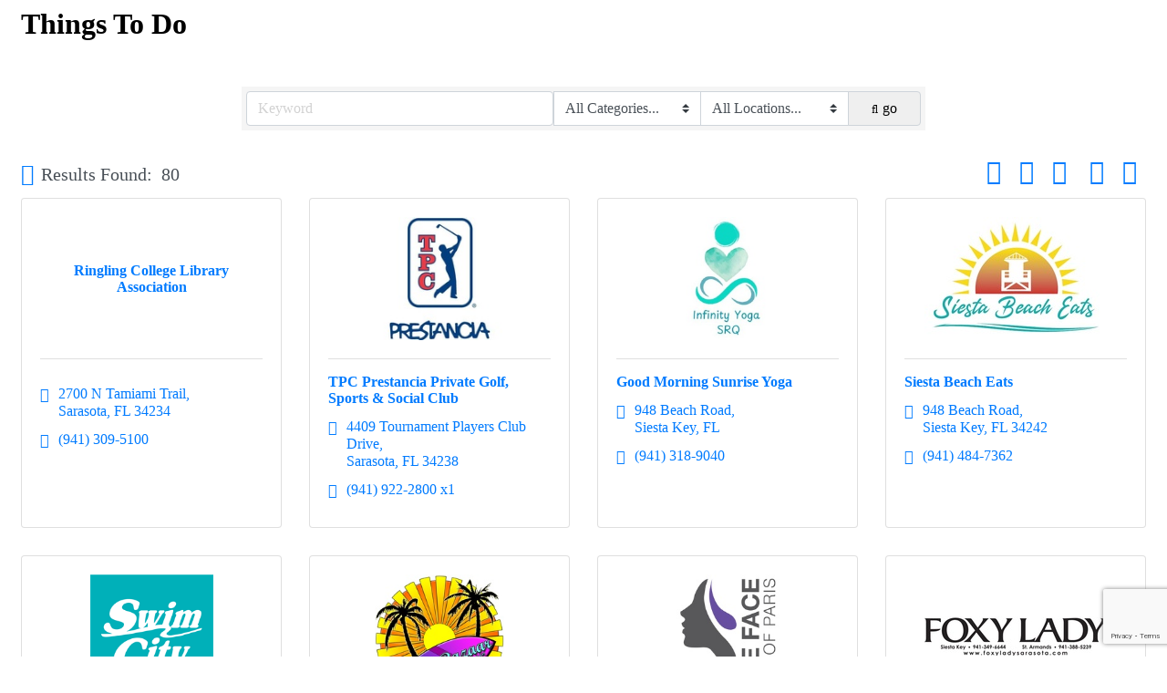

--- FILE ---
content_type: text/html; charset=utf-8
request_url: http://events.siestakeychamber.com/list/ql/things-to-do-27
body_size: 33679
content:

<!DOCTYPE html>
<html>
<!--
Request for http://www.siestakeychamber.com/micronet_template failed at 4:07 PM 1/21/2026
ERROR: Page not found - Siesta Key Chamber of Commerce
Request Headers:
  x-localrequest=1
  User-Agent=Mozilla/5.0 (Windows NT 10.0; Win64; x64) AppleWebKit/537.36 (KHTML, like Gecko) Chrome/107.0.0.0 Safari/537.36
-->
<head>
<!-- start injected HTML (CCID=2312) -->
<!-- page template: http://www.siestakeychamber.com/micronet_template -->
<title>Things To Do QuickLink Category | Siesta Key Chamber of Commerce</title>
<base href="http://www.siestakeychamber.com/" />
<meta name="keywords" content="Siesta Key Chamber of Commerce,Siesta Key,directory,business search,member search" />
<meta name="description" content="Siesta Key Chamber of Commerce | Things To Do" />
<!-- link for /integration/customerdefinedcss?_=hZhbRA2 not inserted -->
<!-- link for rss not inserted -->
<link rel="canonical" href="https://my.siestakeychamber.com/list/ql/things-to-do-27" />
<!-- end injected HTML -->

    <!-- jQuery first, then Popper.js, then Bootstrap JS -->
    <script src="https://code.jquery.com/jquery-3.7.1.min.js" crossorigin="anonymous"></script>
    <script type="text/javascript" src="https://code.jquery.com/ui/1.13.2/jquery-ui.min.js"></script>
<script src="https://events.siestakeychamber.com/Content/bundles/SEO4?v=jX-Yo1jNxYBrX6Ffq1gbxQahkKjKjLSiGjCSMnG9UuU1"></script>
    <script type="text/javascript" src="https://ajax.aspnetcdn.com/ajax/globalize/0.1.1/globalize.min.js"></script>
    <script type="text/javascript" src="https://ajax.aspnetcdn.com/ajax/globalize/0.1.1/cultures/globalize.culture.en-US.js"></script>
    <!-- Required meta tags -->
    <meta charset="utf-8">
    <meta name="viewport" content="width=device-width, initial-scale=1, shrink-to-fit=no">
    <link rel="stylesheet" href="https://code.jquery.com/ui/1.13.2/themes/base/jquery-ui.css" type="text/css" media="all" />
    <script type="text/javascript">
        var MNI = MNI || {};
        MNI.CurrentCulture = 'en-US';
        MNI.CultureDateFormat = 'M/d/yyyy';
        MNI.BaseUrl = 'https://events.siestakeychamber.com';
        MNI.jQuery = jQuery.noConflict(true);
        MNI.Page = {
            Domain: 'events.siestakeychamber.com',
            Context: 212,
            Category: 27,
            Member: null,
            MemberPagePopup: true
        };
        MNI.LayoutPromise = new Promise(function (resolve) {
            MNI.LayoutResolution = resolve;
        });
        MNI.MemberFilterUrl = 'list';
    </script>


    <script src="https://www.google.com/recaptcha/enterprise.js?render=6LfI_T8rAAAAAMkWHrLP_GfSf3tLy9tKa839wcWa" async defer></script>
    <script>

        const SITE_KEY = '6LfI_T8rAAAAAMkWHrLP_GfSf3tLy9tKa839wcWa';

        // Repeatedly check if grecaptcha has been loaded, and call the callback once it's available
        function waitForGrecaptcha(callback, retries = 10, interval = 1000) {
            if (typeof grecaptcha !== 'undefined' && grecaptcha.enterprise.execute) {
                callback();
            } else if (retries > 0) { 
                setTimeout(() => {
                    waitForGrecaptcha(callback, retries - 1, interval);
                }, interval);
            } else {
                console.error("grecaptcha is not available after multiple attempts");
            }
        }

        // Generates a reCAPTCHA v3 token using grecaptcha.enterprise and injects it into the given form.
        // If the token input doesn't exist, it creates one. Then it executes the callback with the token.
        function setReCaptchaToken(formElement, callback, action = 'submit') {
            grecaptcha.enterprise.ready(function () {
                grecaptcha.enterprise.execute(SITE_KEY, { action: action }).then(function (token) {

                    MNI.jQuery(function ($) {
                        let input = $(formElement).find("input[name='g-recaptcha-v3']");

                        if (input.length === 0) {
                            input = $('<input>', {
                                type: 'hidden',
                                name: 'g-recaptcha-v3',
                                value: token
                            });
                            $(formElement).append(input);
                        }
                        else
                            $(input).val(token);

                        if (typeof callback === 'function') callback(token);
                    })

                });
            });
        }

    </script>




<script src="https://events.siestakeychamber.com/Content/bundles/MNI?v=34V3-w6z5bLW9Yl7pjO3C5tja0TdKeHFrpRQ0eCPbz81"></script>

    <script type="text/javascript" src="https://maps.googleapis.com/maps/api/js?v=3&key=AIzaSyAACLyaFddZFsbbsMCsSY4lq7g6N4ycArE"></script>
    <!-- Bootstrap CSS -->
    <link type="text/css" href="https://events.siestakeychamber.com/Content/SEO4/css/bootstrap/bootstrap-ns.min.css" rel="stylesheet" />
<link href="https://events.siestakeychamber.com/Content/SEO4/css/fontawesome/css/fa.bundle?v=ruPA372u21djZ69Q5Ysnch4rq1PR55j8o6h6btgP60M1" rel="stylesheet"/>
<link href="https://events.siestakeychamber.com/Content/SEO4/css/v4-module.bundle?v=teKUclOSNwyO4iQ2s3q00X0U2jxs0Mkz0T6S0f4p_241" rel="stylesheet"/>
</head>
<body>
    <div id="gzns">
        



<div class="container-fluid gz-search-results">

    <!-- pagetitle and deals buttons row, deals buttons are now removed but leaving div incase we add back in -->
    <div class="d-flex w-100 gz-pagetitle-dealsbuttons">
        <div class="flex-grow-1 gz-pagetitle">
            <h1>Things To Do</h1>
        </div>
        

<div class="gz-dealsbuttons"></div>

    </div>

    <!--banner ad -->



<div class="row gz-banner"><div class="col"><div class="mn-banner mn-banner-premier"><div id="mn-banner"><noscript><iframe src="https://events.siestakeychamber.com/sponsors/adsframe?context=212&amp;catgid=27&amp;maxWidth=480&amp;maxHeight=60&amp;max=1&amp;rotate=False" width="480" height="60" scrolling="no" frameborder="0" allowtransparency="true" marginwidth="0" marginheight="0"></iframe></noscript></div></div></div></div>
<script type="text/javascript">
    var _mnisq=_mnisq||[];
    _mnisq.push(["domain","events.siestakeychamber.com"],["context",212],["category",27],["max",5],["rotate",1],["maxWidth",480],["maxHeight",60],["create","mn-banner"]);
    (function(b,d,a,c){b.getElementById(d)||(c=b.getElementsByTagName(a)[0],a=b.createElement(a),a.type="text/javascript",a.async=!0,a.src="https://events.siestakeychamber.com/Content/Script/Ads.min.js",c.parentNode.insertBefore(a,c))})(document,"mni-ads-script","script");
</script>
        

<!-- search bar on several pages, internal components mostly the same but internal components differ-->
  <div class="row gz-directory-search-filters">
        <div class="col">
<form action="https://events.siestakeychamber.com/list/ql/things-to-do-27" id="SearchForm" method="get">                <div class="input-group gz-search-filters">
                <input for="search" type="text" class="form-control gz-search-keyword member-typeahead" aria-label="Search by keyword" placeholder="Keyword" name="q">
                    <select name="c" class="custom-select gz-search-category" id="category-select" aria-label="Search by Category">
                        <option value="" selected>All Categories...</option>
                        <option  data-slug-id="accessible-beach-wagon-462" value="462">Accessible Beach Wagon</option><option  data-slug-id="attraction-226" value="226">Attraction</option><option  data-slug-id="beach-picnics-461" value="461">Beach Picnics</option><option  data-slug-id="boating-fishing-40" value="40">Boating &amp; Fishing</option><option  data-slug-id="custom-luxury-picnics-gifts-427" value="427">Custom Luxury Picnics &amp; Gifts</option><option  data-slug-id="day-spa-73" value="73">Day Spa</option><option  data-slug-id="day-travel-consultant-404" value="404">Day Travel Consultant</option><option  data-slug-id="entertainment-80" value="80">Entertainment</option><option  data-slug-id="estate-sales-460" value="460">Estate Sales</option><option  data-slug-id="facial-spa-449" value="449">Facial Spa</option><option  data-slug-id="family-beach-portraits-426" value="426">Family Beach Portraits</option><option  data-slug-id="golf-country-club-95" value="95">Golf &amp; Country Club</option><option  data-slug-id="golf-cart-rentals-456" value="456">Golf Cart Rentals</option><option  data-slug-id="hair-salon-100" value="100">Hair Salon</option><option  data-slug-id="kayak-tours-rental-326" value="326">Kayak Tours &amp; Rental</option><option  data-slug-id="massage-therapy-132" value="132">Massage Therapy</option><option  data-slug-id="miniature-golf-136" value="136">Miniature Golf</option><option  data-slug-id="parasailing-161" value="161">Parasailing</option><option  data-slug-id="performing-arts-163" value="163">Performing Arts</option><option  data-slug-id="rentals-recreation-189" value="189">Rentals - Recreation</option><option  data-slug-id="shopping-314" value="314">Shopping</option><option  data-slug-id="tours-sightseeing-198" value="198">Tours &amp; Sightseeing</option><option  data-slug-id="visitor-center-207" value="207">Visitor Center</option><option  data-slug-id="yoga-413" value="413">Yoga</option>
                    </select>
                                    <select name="l" class="custom-select gz-search-location" id="location-select" aria-label="Search by location" data-toggle="dropdown">
                        <option  value="" selected>All Locations...</option>
                        <option  value="5">Crescent Beach area</option><option  value="13">Downtown Sarasota</option><option  value="9">Gulf Gate</option><option  value="21">I-75 Corridor</option><option  value="12">Lido Key</option><option  value="6">Mainland Sarasota County</option><option  value="19">North Bridge Gateway</option><option  value="10">North end of Siesta Key</option><option  value="14">Sarasota Bayfront</option><option  value="3">Siesta Beach area</option><option  value="2">Siesta Key Village</option><option  value="20">South Bridge Gateway</option><option  value="11">South Village</option><option  value="4">Turtle Beach area</option><option  value="15">Venice area</option>
                    </select>
                
                
                
                
                <span><input type="hidden" name="sa" value="False" /></span>
                <div class="input-group-append">
                    <button class="btn gz-search-btn" type="submit" role="search" aria-label="Search Submit"><i class="gz-far gz-fa-search"></i>go</button>
                </div>
                </div>
</form>            <!-- badge pills, these display if keyword or items in search are selected, not sure if they only need to display on the results page or both the main page and results -->    
            <div class="gz-search-pills">
                
                
            </div>   
            <input type="hidden" name="catgId" id="catgId" />
        </div>    
  </div>

       <input type="hidden" name="qlId" id="qlId" value="27" />
       <!-- results count and sort -->
      <div class="row gz-toolbar">
          <div class="col">
               <div class="btn-toolbar justify-content-between gz-results-toolbar" role="toolbar" aria-label="Toolbar with button groups">
                    <div class="input-group gz-results-found">
                         <div class="input-group-text gz-results-found-text" id="results-found">
							  <a class="gz-page-return" href="https://events.siestakeychamber.com/list" role="button" title="Back to Search"><i class="gz-fas gz-fa-reply"></i></a>
                              <span class="gz-subtitle gz-results-title">Results Found: </span>
                              <span class="gz-subtitle gz-results-count">80</span>
                         </div>
                    </div>
                    <div class="gz-toolbar-buttons" >
                         <div class="btn-group gz-toolbar-group" role="group" aria-describedby="buttongroup" id="sorting"><span id="buttongroup" class="sr-only">Button group with nested dropdown</span>
                                  <a type="button" class="gz-sort-alpha" role="button" title="Sort by A-Z" href="https://events.siestakeychamber.com/list/ql/things-to-do-27?o=alpha"><i class="gz-fal gz-fa-sort-alpha-down"></i><i class="gz-fal gz-fa-sort-alpha-up"></i><i class="gz-fal gz-fa-sort-numeric-down"></i></a>

                              <a class="gz-toolbar-btn" role="button" rel="nofollow" href="https://events.siestakeychamber.com/list/ql/things-to-do-27?rendermode=print" title="Print" onclick="return!MNI.Window.Print(this)"><i class="gz-fal gz-fa-print"></i></a>
                              <a class="gz-toolbar-btn" role="button" href="https://events.siestakeychamber.com/list/ql/things-to-do-27?o=&amp;dm=True" title="View on Map"><i class="gz-fal gz-fa-map-marker-alt"></i></a>
                              <a href="#" class="gz-view-btn gz-cards-view gz-toolbar-btn active" role="button" title="Card View"><i class="gz-fal gz-fa-th"></i></a>
                              <a href="#" class="gz-view-btn gz-list-view gz-toolbar-btn" role="button" title="List View"><i class="gz-fal gz-fa-list"></i></a>
                                  <form id="gz-directory-contactform" action="https://events.siestakeychamber.com/inforeq/contactmembers" method="post" target="_blank" style="display:inline">
                                    <input type="hidden" name="targets" value="4847|1394|4947|4743|406|276|4915|1287|4901|4620|4986|414|4296|4462|828|4521|4849|195|4474|4850|4969|4848|1663|685|4418|4427|4771|4795|4697|1097|4993|1464|4978|4663|4635|4962|1104|4310|4860|4976|4274|4400|4804|4995|5005|1153|489|4708|4707|4883|1322|1285|5002|4822|4801|518|5003|5012|4817|5019|4916|844|4924|238|4998|768|5016|1437|4593|9|4971|900|4646|1121|5009|111|4591|4990|216|174" />
                                    <input type="hidden" name="command" value="addMembers" />
                                    <a class="gz-toolbar-btn" role="button" href="#" title="Contact These Businesses"><i class="gz-fal gz-fa-envelope"></i></a>
                                  </form>
                         </div>
                    </div>
               </div>
          </div>
      </div>
<div class="row gz-cards gz-results-cards">
    <!-- start of first card, use this markup and repeat for each one-->
    <div class="gz-list-card-wrapper col-sm-6 col-md-4">

<script type="text/javascript">
    MNI.jQuery(function ($) {
        $(document).ready(function () {
            $('.gz-member-description').hover(
                function () {
                    var descElem = $(this);
                    var toolTipElem = descElem.parent().find('.tooltiptext');
                    var tolerance = 5; // The following check needs some tolerance due to varying pixel sizes setup
                    var isTruncated = descElem[0].scrollHeight > (descElem[0].clientHeight + tolerance);
                    if (isTruncated) toolTipElem.addClass('show');
                });
            $('.gz-list-card-wrapper .card-body').hover(
                function () {
                    // Do nothing. Hover In handled in above element selector. Hover Out handled below
                },
                function () {
                    $(this).parent().find('.tooltiptext.show').removeClass('show');
                }
            );
        });
    });
</script>
<div class="card gz-results-card gz-web-participation-30 gz-no-logo gz-nonsponsor" data-memid="4847" data-gz-wp="Gold">
    <div class="card-header">
        <a href="https://events.siestakeychamber.com/list/member/ringling-college-library-association-4847" target="_blank" alt="Ringling College Library Association">
                <span class="gz-img-placeholder">Ringling College Library Association</span>
            </a>
        <!-- if no image, omit img and display span of text <span class="gz-img-placeholder">Charter Communications</span> -->
        <!--if membership type display span, add class of membership type next to .gz-membership-type -->
        
    </div>
    <div class="card-body gz-card-top">
        <h5 class="card-title gz-card-title" itemprop="name">
            <a href="https://events.siestakeychamber.com/list/member/ringling-college-library-association-4847" target="_blank" alt="Ringling College Library Association">Ringling College Library Association</a>
        </h5>
    </div>
    <div class="card-body gz-results-card-body">
        <ul class="list-group list-group-flush">
                <li class="list-group-item gz-card-address">
                    <a href="https://www.google.com/maps?q=2700%20N%20Tamiami%20Trail,%20Sarasota,%20FL,%2034234" onclick="MNI.Hit.MemberMap(4847)" target="_blank" class="card-link">
                        <i class="gz-fal gz-fa-map-marker-alt"></i>
                        <span class="gz-street-address" itemprop="streetAddress">2700 N Tamiami Trail</span>
                        
                        
                        
                        <div itemprop="citystatezip">
                            <span class="gz-address-city">Sarasota</span>
                            <span>FL</span>
                            <span>34234</span>
                        </div>
                    </a>
                </li>
            <li class="list-group-item gz-card-phone">
                <a href="tel:9413095100" class="card-link"><i class="gz-fal gz-fa-phone"></i><span>(941) 309-5100</span></a>
            </li>
            
        </ul>
    </div>
    <!--if membership deals buttons are activated display card footer, if not omit entire footer-->
</div>
</div><div class="gz-list-card-wrapper col-sm-6 col-md-4">

<script type="text/javascript">
    MNI.jQuery(function ($) {
        $(document).ready(function () {
            $('.gz-member-description').hover(
                function () {
                    var descElem = $(this);
                    var toolTipElem = descElem.parent().find('.tooltiptext');
                    var tolerance = 5; // The following check needs some tolerance due to varying pixel sizes setup
                    var isTruncated = descElem[0].scrollHeight > (descElem[0].clientHeight + tolerance);
                    if (isTruncated) toolTipElem.addClass('show');
                });
            $('.gz-list-card-wrapper .card-body').hover(
                function () {
                    // Do nothing. Hover In handled in above element selector. Hover Out handled below
                },
                function () {
                    $(this).parent().find('.tooltiptext.show').removeClass('show');
                }
            );
        });
    });
</script>
<div class="card gz-results-card gz-web-participation-30 gz-has-logo gz-nonsponsor" data-memid="1394" data-gz-wp="Gold">
    <div class="card-header">
        <a href="https://events.siestakeychamber.com/list/member/tpc-prestancia-private-golf-sports-social-club-1394" target="_blank" alt="TPC Prestancia Private Golf, Sports &amp; Social Club">
                <img class="img-fluid gz-results-img" src="https://chambermaster.blob.core.windows.net/images/members/2312/1394/MemLogoSearch_TPC%20Prestancia%20Logo.jpg" alt="TPC Prestancia Private Golf, Sports &amp; Social Club">
            </a>
        <!-- if no image, omit img and display span of text <span class="gz-img-placeholder">Charter Communications</span> -->
        <!--if membership type display span, add class of membership type next to .gz-membership-type -->
        
    </div>
    <div class="card-body gz-card-top">
        <h5 class="card-title gz-card-title" itemprop="name">
            <a href="https://events.siestakeychamber.com/list/member/tpc-prestancia-private-golf-sports-social-club-1394" target="_blank" alt="TPC Prestancia Private Golf, Sports &amp; Social Club">TPC Prestancia Private Golf, Sports &amp; Social Club</a>
        </h5>
            <span class="tooltiptext">Sarasota's Premier Private Golf and Social Club. A fun casual golf and social club minutes from Siesta Beach. Inclusive exclusivity. </span>
            <p class="card-text gz-description gz-member-description">Sarasota's Premier Private Golf and Social Club. A fun casual golf and social club minutes from Siesta Beach. Inclusive exclusivity. </p>
    </div>
    <div class="card-body gz-results-card-body">
        <ul class="list-group list-group-flush">
                <li class="list-group-item gz-card-address">
                    <a href="https://www.google.com/maps?q=4409%20Tournament%20Players%20Club%20Drive,%20Sarasota,%20FL,%2034238" onclick="MNI.Hit.MemberMap(1394)" target="_blank" class="card-link">
                        <i class="gz-fal gz-fa-map-marker-alt"></i>
                        <span class="gz-street-address" itemprop="streetAddress">4409 Tournament Players Club Drive</span>
                        
                        
                        
                        <div itemprop="citystatezip">
                            <span class="gz-address-city">Sarasota</span>
                            <span>FL</span>
                            <span>34238</span>
                        </div>
                    </a>
                </li>
            <li class="list-group-item gz-card-phone">
                <a href="tel:94192228001" class="card-link"><i class="gz-fal gz-fa-phone"></i><span>(941) 922-2800 x1</span></a>
            </li>
            
        </ul>
    </div>
    <!--if membership deals buttons are activated display card footer, if not omit entire footer-->
</div>
</div><div class="gz-list-card-wrapper col-sm-6 col-md-4">

<script type="text/javascript">
    MNI.jQuery(function ($) {
        $(document).ready(function () {
            $('.gz-member-description').hover(
                function () {
                    var descElem = $(this);
                    var toolTipElem = descElem.parent().find('.tooltiptext');
                    var tolerance = 5; // The following check needs some tolerance due to varying pixel sizes setup
                    var isTruncated = descElem[0].scrollHeight > (descElem[0].clientHeight + tolerance);
                    if (isTruncated) toolTipElem.addClass('show');
                });
            $('.gz-list-card-wrapper .card-body').hover(
                function () {
                    // Do nothing. Hover In handled in above element selector. Hover Out handled below
                },
                function () {
                    $(this).parent().find('.tooltiptext.show').removeClass('show');
                }
            );
        });
    });
</script>
<div class="card gz-results-card gz-web-participation-30 gz-has-logo gz-nonsponsor" data-memid="4947" data-gz-wp="Gold">
    <div class="card-header">
        <a href="https://events.siestakeychamber.com/list/member/good-morning-sunrise-yoga-4947" target="_blank" alt="Good Morning Sunrise Yoga">
                <img class="img-fluid gz-results-img" src="https://chambermaster.blob.core.windows.net/images/members/2312/4947/MemLogoSearch_Infinity%20Yoga%20small.jpg" alt="Good Morning Sunrise Yoga">
            </a>
        <!-- if no image, omit img and display span of text <span class="gz-img-placeholder">Charter Communications</span> -->
        <!--if membership type display span, add class of membership type next to .gz-membership-type -->
        
    </div>
    <div class="card-body gz-card-top">
        <h5 class="card-title gz-card-title" itemprop="name">
            <a href="https://events.siestakeychamber.com/list/member/good-morning-sunrise-yoga-4947" target="_blank" alt="Good Morning Sunrise Yoga">Good Morning Sunrise Yoga</a>
        </h5>
    </div>
    <div class="card-body gz-results-card-body">
        <ul class="list-group list-group-flush">
                <li class="list-group-item gz-card-address">
                    <a href="https://www.google.com/maps?q=948%20Beach%20Road,%20Siesta%20Key,%20FL" onclick="MNI.Hit.MemberMap(4947)" target="_blank" class="card-link">
                        <i class="gz-fal gz-fa-map-marker-alt"></i>
                        <span class="gz-street-address" itemprop="streetAddress">948 Beach Road</span>
                        
                        
                        
                        <div itemprop="citystatezip">
                            <span class="gz-address-city">Siesta Key</span>
                            <span>FL</span>
                            
                        </div>
                    </a>
                </li>
            <li class="list-group-item gz-card-phone">
                <a href="tel:9413189040" class="card-link"><i class="gz-fal gz-fa-phone"></i><span>(941) 318-9040</span></a>
            </li>
            
        </ul>
    </div>
    <!--if membership deals buttons are activated display card footer, if not omit entire footer-->
</div>
</div><div class="gz-list-card-wrapper col-sm-6 col-md-4">

<script type="text/javascript">
    MNI.jQuery(function ($) {
        $(document).ready(function () {
            $('.gz-member-description').hover(
                function () {
                    var descElem = $(this);
                    var toolTipElem = descElem.parent().find('.tooltiptext');
                    var tolerance = 5; // The following check needs some tolerance due to varying pixel sizes setup
                    var isTruncated = descElem[0].scrollHeight > (descElem[0].clientHeight + tolerance);
                    if (isTruncated) toolTipElem.addClass('show');
                });
            $('.gz-list-card-wrapper .card-body').hover(
                function () {
                    // Do nothing. Hover In handled in above element selector. Hover Out handled below
                },
                function () {
                    $(this).parent().find('.tooltiptext.show').removeClass('show');
                }
            );
        });
    });
</script>
<div class="card gz-results-card gz-web-participation-30 gz-has-logo gz-nonsponsor" data-memid="4743" data-gz-wp="Gold">
    <div class="card-header">
        <a href="https://events.siestakeychamber.com/list/member/siesta-beach-eats-4743" target="_blank" alt="Siesta Beach Eats">
                <img class="img-fluid gz-results-img" src="https://chambermaster.blob.core.windows.net/images/members/2312/4743/MemLogoSearch_Siesta%20Beach%20Eats.JPG" alt="Siesta Beach Eats">
            </a>
        <!-- if no image, omit img and display span of text <span class="gz-img-placeholder">Charter Communications</span> -->
        <!--if membership type display span, add class of membership type next to .gz-membership-type -->
        
    </div>
    <div class="card-body gz-card-top">
        <h5 class="card-title gz-card-title" itemprop="name">
            <a href="https://events.siestakeychamber.com/list/member/siesta-beach-eats-4743" target="_blank" alt="Siesta Beach Eats">Siesta Beach Eats</a>
        </h5>
    </div>
    <div class="card-body gz-results-card-body">
        <ul class="list-group list-group-flush">
                <li class="list-group-item gz-card-address">
                    <a href="https://www.google.com/maps?q=948%20Beach%20Road,%20Siesta%20Key,%20FL,%2034242" onclick="MNI.Hit.MemberMap(4743)" target="_blank" class="card-link">
                        <i class="gz-fal gz-fa-map-marker-alt"></i>
                        <span class="gz-street-address" itemprop="streetAddress">948 Beach Road</span>
                        
                        
                        
                        <div itemprop="citystatezip">
                            <span class="gz-address-city">Siesta Key</span>
                            <span>FL</span>
                            <span>34242</span>
                        </div>
                    </a>
                </li>
            <li class="list-group-item gz-card-phone">
                <a href="tel:9414847362" class="card-link"><i class="gz-fal gz-fa-phone"></i><span>(941) 484-7362</span></a>
            </li>
            
        </ul>
    </div>
    <!--if membership deals buttons are activated display card footer, if not omit entire footer-->
</div>
</div><div class="gz-list-card-wrapper col-sm-6 col-md-4">

<script type="text/javascript">
    MNI.jQuery(function ($) {
        $(document).ready(function () {
            $('.gz-member-description').hover(
                function () {
                    var descElem = $(this);
                    var toolTipElem = descElem.parent().find('.tooltiptext');
                    var tolerance = 5; // The following check needs some tolerance due to varying pixel sizes setup
                    var isTruncated = descElem[0].scrollHeight > (descElem[0].clientHeight + tolerance);
                    if (isTruncated) toolTipElem.addClass('show');
                });
            $('.gz-list-card-wrapper .card-body').hover(
                function () {
                    // Do nothing. Hover In handled in above element selector. Hover Out handled below
                },
                function () {
                    $(this).parent().find('.tooltiptext.show').removeClass('show');
                }
            );
        });
    });
</script>
<div class="card gz-results-card gz-web-participation-30 gz-has-logo gz-nonsponsor" data-memid="406" data-gz-wp="Gold">
    <div class="card-header">
        <a href="https://events.siestakeychamber.com/list/member/swim-city-406" target="_blank" alt="Swim City">
                <img class="img-fluid gz-results-img" src="https://chambermaster.blob.core.windows.net/images/customers/2312/members/406/logos/MEMBER_LOGOSEARCH/*swimcity-square-white-on-blue-2.png" alt="Swim City">
            </a>
        <!-- if no image, omit img and display span of text <span class="gz-img-placeholder">Charter Communications</span> -->
        <!--if membership type display span, add class of membership type next to .gz-membership-type -->
        
    </div>
    <div class="card-body gz-card-top">
        <h5 class="card-title gz-card-title" itemprop="name">
            <a href="https://events.siestakeychamber.com/list/member/swim-city-406" target="_blank" alt="Swim City">Swim City</a>
        </h5>
            <span class="tooltiptext">Swim City offers the finest selection of designer swimwear, resort wear &amp; beach accessories for the entire family.</span>
            <p class="card-text gz-description gz-member-description">Swim City offers the finest selection of designer swimwear, resort wear &amp; beach accessories for the entire family.</p>
    </div>
    <div class="card-body gz-results-card-body">
        <ul class="list-group list-group-flush">
                <li class="list-group-item gz-card-address">
                    <a href="https://www.google.com/maps?q=1960%20Stickney%20Point%20Road,%20Sarasota,%20FL,%2034231" onclick="MNI.Hit.MemberMap(406)" target="_blank" class="card-link">
                        <i class="gz-fal gz-fa-map-marker-alt"></i>
                        <span class="gz-street-address" itemprop="streetAddress">1960 Stickney Point Road</span>
                        
                        
                        
                        <div itemprop="citystatezip">
                            <span class="gz-address-city">Sarasota</span>
                            <span>FL</span>
                            <span>34231</span>
                        </div>
                    </a>
                </li>
            <li class="list-group-item gz-card-phone">
                <a href="tel:9419278445" class="card-link"><i class="gz-fal gz-fa-phone"></i><span>(941) 927-8445</span></a>
            </li>
            
        </ul>
    </div>
    <!--if membership deals buttons are activated display card footer, if not omit entire footer-->
</div>
</div><div class="gz-list-card-wrapper col-sm-6 col-md-4">

<script type="text/javascript">
    MNI.jQuery(function ($) {
        $(document).ready(function () {
            $('.gz-member-description').hover(
                function () {
                    var descElem = $(this);
                    var toolTipElem = descElem.parent().find('.tooltiptext');
                    var tolerance = 5; // The following check needs some tolerance due to varying pixel sizes setup
                    var isTruncated = descElem[0].scrollHeight > (descElem[0].clientHeight + tolerance);
                    if (isTruncated) toolTipElem.addClass('show');
                });
            $('.gz-list-card-wrapper .card-body').hover(
                function () {
                    // Do nothing. Hover In handled in above element selector. Hover Out handled below
                },
                function () {
                    $(this).parent().find('.tooltiptext.show').removeClass('show');
                }
            );
        });
    });
</script>
<div class="card gz-results-card gz-web-participation-30 gz-has-logo gz-nonsponsor" data-memid="276" data-gz-wp="Gold">
    <div class="card-header">
        <a href="https://events.siestakeychamber.com/list/member/beach-bazaar-of-sarasota-276" target="_blank" alt="Beach Bazaar of Sarasota">
                <img class="img-fluid gz-results-img" src="https://chambermaster.blob.core.windows.net/images/members/2312/276/MemLogoSearch_Beach%20Bazaar.JPG" alt="Beach Bazaar of Sarasota">
            </a>
        <!-- if no image, omit img and display span of text <span class="gz-img-placeholder">Charter Communications</span> -->
        <!--if membership type display span, add class of membership type next to .gz-membership-type -->
        
    </div>
    <div class="card-body gz-card-top">
        <h5 class="card-title gz-card-title" itemprop="name">
            <a href="https://events.siestakeychamber.com/list/member/beach-bazaar-of-sarasota-276" target="_blank" alt="Beach Bazaar of Sarasota">Beach Bazaar of Sarasota</a>
        </h5>
    </div>
    <div class="card-body gz-results-card-body">
        <ul class="list-group list-group-flush">
                <li class="list-group-item gz-card-address">
                    <a href="https://www.google.com/maps?q=5211%20Ocean%20Boulevard,%20Siesta%20Key,%20FL,%2034242" onclick="MNI.Hit.MemberMap(276)" target="_blank" class="card-link">
                        <i class="gz-fal gz-fa-map-marker-alt"></i>
                        <span class="gz-street-address" itemprop="streetAddress">5211 Ocean Boulevard</span>
                        
                        
                        
                        <div itemprop="citystatezip">
                            <span class="gz-address-city">Siesta Key</span>
                            <span>FL</span>
                            <span>34242</span>
                        </div>
                    </a>
                </li>
            <li class="list-group-item gz-card-phone">
                <a href="tel:9413462995" class="card-link"><i class="gz-fal gz-fa-phone"></i><span>(941) 346-2995</span></a>
            </li>
            
        </ul>
    </div>
    <!--if membership deals buttons are activated display card footer, if not omit entire footer-->
</div>
</div><div class="gz-list-card-wrapper col-sm-6 col-md-4">

<script type="text/javascript">
    MNI.jQuery(function ($) {
        $(document).ready(function () {
            $('.gz-member-description').hover(
                function () {
                    var descElem = $(this);
                    var toolTipElem = descElem.parent().find('.tooltiptext');
                    var tolerance = 5; // The following check needs some tolerance due to varying pixel sizes setup
                    var isTruncated = descElem[0].scrollHeight > (descElem[0].clientHeight + tolerance);
                    if (isTruncated) toolTipElem.addClass('show');
                });
            $('.gz-list-card-wrapper .card-body').hover(
                function () {
                    // Do nothing. Hover In handled in above element selector. Hover Out handled below
                },
                function () {
                    $(this).parent().find('.tooltiptext.show').removeClass('show');
                }
            );
        });
    });
</script>
<div class="card gz-results-card gz-web-participation-30 gz-has-logo gz-nonsponsor" data-memid="4915" data-gz-wp="Gold">
    <div class="card-header">
        <a href="https://events.siestakeychamber.com/list/member/the-face-of-paris-4915" target="_blank" alt="The Face of Paris">
                <img class="img-fluid gz-results-img" src="https://chambermaster.blob.core.windows.net/images/members/2312/4915/MemLogoSearch_Face%20of%20Paris.jpg" alt="The Face of Paris">
            </a>
        <!-- if no image, omit img and display span of text <span class="gz-img-placeholder">Charter Communications</span> -->
        <!--if membership type display span, add class of membership type next to .gz-membership-type -->
        
    </div>
    <div class="card-body gz-card-top">
        <h5 class="card-title gz-card-title" itemprop="name">
            <a href="https://events.siestakeychamber.com/list/member/the-face-of-paris-4915" target="_blank" alt="The Face of Paris">The Face of Paris</a>
        </h5>
    </div>
    <div class="card-body gz-results-card-body">
        <ul class="list-group list-group-flush">
                <li class="list-group-item gz-card-address">
                    <a href="https://www.google.com/maps?q=2217%20Stickney%20Point%20Road,%20Sarasota,%20FL,%2034231" onclick="MNI.Hit.MemberMap(4915)" target="_blank" class="card-link">
                        <i class="gz-fal gz-fa-map-marker-alt"></i>
                        <span class="gz-street-address" itemprop="streetAddress">2217 Stickney Point Road</span>
                        
                        
                        
                        <div itemprop="citystatezip">
                            <span class="gz-address-city">Sarasota</span>
                            <span>FL</span>
                            <span>34231</span>
                        </div>
                    </a>
                </li>
            <li class="list-group-item gz-card-phone">
                <a href="tel:9413207803" class="card-link"><i class="gz-fal gz-fa-phone"></i><span>(941) 320-7803</span></a>
            </li>
            
        </ul>
    </div>
    <!--if membership deals buttons are activated display card footer, if not omit entire footer-->
</div>
</div><div class="gz-list-card-wrapper col-sm-6 col-md-4">

<script type="text/javascript">
    MNI.jQuery(function ($) {
        $(document).ready(function () {
            $('.gz-member-description').hover(
                function () {
                    var descElem = $(this);
                    var toolTipElem = descElem.parent().find('.tooltiptext');
                    var tolerance = 5; // The following check needs some tolerance due to varying pixel sizes setup
                    var isTruncated = descElem[0].scrollHeight > (descElem[0].clientHeight + tolerance);
                    if (isTruncated) toolTipElem.addClass('show');
                });
            $('.gz-list-card-wrapper .card-body').hover(
                function () {
                    // Do nothing. Hover In handled in above element selector. Hover Out handled below
                },
                function () {
                    $(this).parent().find('.tooltiptext.show').removeClass('show');
                }
            );
        });
    });
</script>
<div class="card gz-results-card gz-web-participation-30 gz-has-logo gz-nonsponsor" data-memid="1287" data-gz-wp="Gold">
    <div class="card-header">
        <a href="https://events.siestakeychamber.com/list/member/foxy-lady-1287" target="_blank" alt="Foxy Lady">
                <img class="img-fluid gz-results-img" src="https://chambermaster.blob.core.windows.net/images/members/2312/1287/MemLogoSearch_FOXY%20LADY%20LOGO.jpg" alt="Foxy Lady">
            </a>
        <!-- if no image, omit img and display span of text <span class="gz-img-placeholder">Charter Communications</span> -->
        <!--if membership type display span, add class of membership type next to .gz-membership-type -->
        
    </div>
    <div class="card-body gz-card-top">
        <h5 class="card-title gz-card-title" itemprop="name">
            <a href="https://events.siestakeychamber.com/list/member/foxy-lady-1287" target="_blank" alt="Foxy Lady">Foxy Lady</a>
        </h5>
    </div>
    <div class="card-body gz-results-card-body">
        <ul class="list-group list-group-flush">
                <li class="list-group-item gz-card-address">
                    <a href="https://www.google.com/maps?q=209%20Beach%20Road,%20Siesta%20Key,%20FL,%2034242" onclick="MNI.Hit.MemberMap(1287)" target="_blank" class="card-link">
                        <i class="gz-fal gz-fa-map-marker-alt"></i>
                        <span class="gz-street-address" itemprop="streetAddress">209 Beach Road</span>
                        
                        
                        
                        <div itemprop="citystatezip">
                            <span class="gz-address-city">Siesta Key</span>
                            <span>FL</span>
                            <span>34242</span>
                        </div>
                    </a>
                </li>
            <li class="list-group-item gz-card-phone">
                <a href="tel:9413496644" class="card-link"><i class="gz-fal gz-fa-phone"></i><span>(941) 349-6644</span></a>
            </li>
            
        </ul>
    </div>
    <!--if membership deals buttons are activated display card footer, if not omit entire footer-->
</div>
</div><div class="gz-list-card-wrapper col-sm-6 col-md-4">

<script type="text/javascript">
    MNI.jQuery(function ($) {
        $(document).ready(function () {
            $('.gz-member-description').hover(
                function () {
                    var descElem = $(this);
                    var toolTipElem = descElem.parent().find('.tooltiptext');
                    var tolerance = 5; // The following check needs some tolerance due to varying pixel sizes setup
                    var isTruncated = descElem[0].scrollHeight > (descElem[0].clientHeight + tolerance);
                    if (isTruncated) toolTipElem.addClass('show');
                });
            $('.gz-list-card-wrapper .card-body').hover(
                function () {
                    // Do nothing. Hover In handled in above element selector. Hover Out handled below
                },
                function () {
                    $(this).parent().find('.tooltiptext.show').removeClass('show');
                }
            );
        });
    });
</script>
<div class="card gz-results-card gz-web-participation-30 gz-has-logo gz-nonsponsor" data-memid="4901" data-gz-wp="Gold">
    <div class="card-header">
        <a href="https://events.siestakeychamber.com/list/member/boca-boutique-4901" target="_blank" alt="Boca Boutique">
                <img class="img-fluid gz-results-img" src="https://chambermaster.blob.core.windows.net/images/members/2312/4901/MemLogoSearch_Boca%20Boutique.png" alt="Boca Boutique">
            </a>
        <!-- if no image, omit img and display span of text <span class="gz-img-placeholder">Charter Communications</span> -->
        <!--if membership type display span, add class of membership type next to .gz-membership-type -->
        
    </div>
    <div class="card-body gz-card-top">
        <h5 class="card-title gz-card-title" itemprop="name">
            <a href="https://events.siestakeychamber.com/list/member/boca-boutique-4901" target="_blank" alt="Boca Boutique">Boca Boutique</a>
        </h5>
    </div>
    <div class="card-body gz-results-card-body">
        <ul class="list-group list-group-flush">
                <li class="list-group-item gz-card-address">
                    <a href="https://www.google.com/maps?q=6969%20S%20Tamiami%20Trail,%20Sarasota,%20FL,%2034231" onclick="MNI.Hit.MemberMap(4901)" target="_blank" class="card-link">
                        <i class="gz-fal gz-fa-map-marker-alt"></i>
                        <span class="gz-street-address" itemprop="streetAddress">6969 S Tamiami Trail</span>
                        
                        
                        
                        <div itemprop="citystatezip">
                            <span class="gz-address-city">Sarasota</span>
                            <span>FL</span>
                            <span>34231</span>
                        </div>
                    </a>
                </li>
            <li class="list-group-item gz-card-phone">
                <a href="tel:9415291000" class="card-link"><i class="gz-fal gz-fa-phone"></i><span>(941) 529-1000</span></a>
            </li>
            
        </ul>
    </div>
    <!--if membership deals buttons are activated display card footer, if not omit entire footer-->
</div>
</div><div class="gz-list-card-wrapper col-sm-6 col-md-4">

<script type="text/javascript">
    MNI.jQuery(function ($) {
        $(document).ready(function () {
            $('.gz-member-description').hover(
                function () {
                    var descElem = $(this);
                    var toolTipElem = descElem.parent().find('.tooltiptext');
                    var tolerance = 5; // The following check needs some tolerance due to varying pixel sizes setup
                    var isTruncated = descElem[0].scrollHeight > (descElem[0].clientHeight + tolerance);
                    if (isTruncated) toolTipElem.addClass('show');
                });
            $('.gz-list-card-wrapper .card-body').hover(
                function () {
                    // Do nothing. Hover In handled in above element selector. Hover Out handled below
                },
                function () {
                    $(this).parent().find('.tooltiptext.show').removeClass('show');
                }
            );
        });
    });
</script>
<div class="card gz-results-card gz-web-participation-30 gz-has-logo gz-nonsponsor" data-memid="4620" data-gz-wp="Gold">
    <div class="card-header">
        <a href="https://events.siestakeychamber.com/list/member/discover-sarasota-tours-4620" target="_blank" alt="Discover Sarasota Tours">
                <img class="img-fluid gz-results-img" src="https://chambermaster.blob.core.windows.net/images/members/2312/4620/MemLogoSearch_DST_logo.png" alt="Discover Sarasota Tours">
            </a>
        <!-- if no image, omit img and display span of text <span class="gz-img-placeholder">Charter Communications</span> -->
        <!--if membership type display span, add class of membership type next to .gz-membership-type -->
        
    </div>
    <div class="card-body gz-card-top">
        <h5 class="card-title gz-card-title" itemprop="name">
            <a href="https://events.siestakeychamber.com/list/member/discover-sarasota-tours-4620" target="_blank" alt="Discover Sarasota Tours">Discover Sarasota Tours</a>
        </h5>
    </div>
    <div class="card-body gz-results-card-body">
        <ul class="list-group list-group-flush">
                <li class="list-group-item gz-card-address">
                    <a href="https://www.google.com/maps?q=1826%204th%20Street,%20Sarasota,%20FL,%2034234" onclick="MNI.Hit.MemberMap(4620)" target="_blank" class="card-link">
                        <i class="gz-fal gz-fa-map-marker-alt"></i>
                        <span class="gz-street-address" itemprop="streetAddress">1826 4th Street</span>
                        
                        
                        
                        <div itemprop="citystatezip">
                            <span class="gz-address-city">Sarasota</span>
                            <span>FL</span>
                            <span>34234</span>
                        </div>
                    </a>
                </li>
            <li class="list-group-item gz-card-phone">
                <a href="tel:9412609818" class="card-link"><i class="gz-fal gz-fa-phone"></i><span>(941) 260-9818</span></a>
            </li>
            
        </ul>
    </div>
    <!--if membership deals buttons are activated display card footer, if not omit entire footer-->
</div>
</div><div class="gz-list-card-wrapper col-sm-6 col-md-4">

<script type="text/javascript">
    MNI.jQuery(function ($) {
        $(document).ready(function () {
            $('.gz-member-description').hover(
                function () {
                    var descElem = $(this);
                    var toolTipElem = descElem.parent().find('.tooltiptext');
                    var tolerance = 5; // The following check needs some tolerance due to varying pixel sizes setup
                    var isTruncated = descElem[0].scrollHeight > (descElem[0].clientHeight + tolerance);
                    if (isTruncated) toolTipElem.addClass('show');
                });
            $('.gz-list-card-wrapper .card-body').hover(
                function () {
                    // Do nothing. Hover In handled in above element selector. Hover Out handled below
                },
                function () {
                    $(this).parent().find('.tooltiptext.show').removeClass('show');
                }
            );
        });
    });
</script>
<div class="card gz-results-card gz-web-participation-30 gz-has-logo gz-nonsponsor" data-memid="4986" data-gz-wp="Gold">
    <div class="card-header">
        <a href="https://events.siestakeychamber.com/list/member/fun-boat-tours-4986" target="_blank" alt="Fun Boat Tours">
                <img class="img-fluid gz-results-img" src="https://chambermaster.blob.core.windows.net/images/customers/2312/members/4986/logos/MEMBER_LOGOSEARCH/IMG_3109.jpeg" alt="Fun Boat Tours">
            </a>
        <!-- if no image, omit img and display span of text <span class="gz-img-placeholder">Charter Communications</span> -->
        <!--if membership type display span, add class of membership type next to .gz-membership-type -->
        
    </div>
    <div class="card-body gz-card-top">
        <h5 class="card-title gz-card-title" itemprop="name">
            <a href="https://events.siestakeychamber.com/list/member/fun-boat-tours-4986" target="_blank" alt="Fun Boat Tours">Fun Boat Tours</a>
        </h5>
    </div>
    <div class="card-body gz-results-card-body">
        <ul class="list-group list-group-flush">
                <li class="list-group-item gz-card-address">
                    <a href="https://www.google.com/maps?q=1265%20Old%20Stickney%20Point%20Road,%20Siesta%20Key,%20FL,%2034242" onclick="MNI.Hit.MemberMap(4986)" target="_blank" class="card-link">
                        <i class="gz-fal gz-fa-map-marker-alt"></i>
                        <span class="gz-street-address" itemprop="streetAddress">1265 Old Stickney Point Road</span>
                        
                        
                        
                        <div itemprop="citystatezip">
                            <span class="gz-address-city">Siesta Key</span>
                            <span>FL</span>
                            <span>34242</span>
                        </div>
                    </a>
                </li>
            <li class="list-group-item gz-card-phone">
                <a href="tel:9414002763" class="card-link"><i class="gz-fal gz-fa-phone"></i><span>(941) 400-2763</span></a>
            </li>
            
        </ul>
    </div>
    <!--if membership deals buttons are activated display card footer, if not omit entire footer-->
</div>
</div><div class="gz-list-card-wrapper col-sm-6 col-md-4">

<script type="text/javascript">
    MNI.jQuery(function ($) {
        $(document).ready(function () {
            $('.gz-member-description').hover(
                function () {
                    var descElem = $(this);
                    var toolTipElem = descElem.parent().find('.tooltiptext');
                    var tolerance = 5; // The following check needs some tolerance due to varying pixel sizes setup
                    var isTruncated = descElem[0].scrollHeight > (descElem[0].clientHeight + tolerance);
                    if (isTruncated) toolTipElem.addClass('show');
                });
            $('.gz-list-card-wrapper .card-body').hover(
                function () {
                    // Do nothing. Hover In handled in above element selector. Hover Out handled below
                },
                function () {
                    $(this).parent().find('.tooltiptext.show').removeClass('show');
                }
            );
        });
    });
</script>
<div class="card gz-results-card gz-web-participation-30 gz-has-logo gz-nonsponsor" data-memid="414" data-gz-wp="Gold">
    <div class="card-header">
        <a href="https://events.siestakeychamber.com/list/member/key-sailing-charters-414" target="_blank" alt="Key Sailing Charters">
                <img class="img-fluid gz-results-img" src="https://chambermaster.blob.core.windows.net/images/members/2312/414/MemLogoSearch_Key%20Sailing%202021.png" alt="Key Sailing Charters">
            </a>
        <!-- if no image, omit img and display span of text <span class="gz-img-placeholder">Charter Communications</span> -->
        <!--if membership type display span, add class of membership type next to .gz-membership-type -->
        
    </div>
    <div class="card-body gz-card-top">
        <h5 class="card-title gz-card-title" itemprop="name">
            <a href="https://events.siestakeychamber.com/list/member/key-sailing-charters-414" target="_blank" alt="Key Sailing Charters">Key Sailing Charters</a>
        </h5>
    </div>
    <div class="card-body gz-results-card-body">
        <ul class="list-group list-group-flush">
                <li class="list-group-item gz-card-address">
                    <a href="https://www.google.com/maps?q=Marina%20Jack%20Slip%20E-19,%20Sarasota,%20FL,%2034236" onclick="MNI.Hit.MemberMap(414)" target="_blank" class="card-link">
                        <i class="gz-fal gz-fa-map-marker-alt"></i>
                        <span class="gz-street-address" itemprop="streetAddress">Marina Jack Slip E-19</span>
                        
                        
                        
                        <div itemprop="citystatezip">
                            <span class="gz-address-city">Sarasota</span>
                            <span>FL</span>
                            <span>34236</span>
                        </div>
                    </a>
                </li>
            <li class="list-group-item gz-card-phone">
                <a href="tel:9413467245" class="card-link"><i class="gz-fal gz-fa-phone"></i><span>(941) 346-7245</span></a>
            </li>
            
        </ul>
    </div>
    <!--if membership deals buttons are activated display card footer, if not omit entire footer-->
</div>
</div><div class="gz-list-card-wrapper col-sm-6 col-md-4">

<script type="text/javascript">
    MNI.jQuery(function ($) {
        $(document).ready(function () {
            $('.gz-member-description').hover(
                function () {
                    var descElem = $(this);
                    var toolTipElem = descElem.parent().find('.tooltiptext');
                    var tolerance = 5; // The following check needs some tolerance due to varying pixel sizes setup
                    var isTruncated = descElem[0].scrollHeight > (descElem[0].clientHeight + tolerance);
                    if (isTruncated) toolTipElem.addClass('show');
                });
            $('.gz-list-card-wrapper .card-body').hover(
                function () {
                    // Do nothing. Hover In handled in above element selector. Hover Out handled below
                },
                function () {
                    $(this).parent().find('.tooltiptext.show').removeClass('show');
                }
            );
        });
    });
</script>
<div class="card gz-results-card gz-web-participation-30 gz-no-logo gz-nonsponsor" data-memid="4296" data-gz-wp="Gold">
    <div class="card-header">
        <a href="https://events.siestakeychamber.com/list/member/siesta-key-visitor-center-4296" target="_blank" alt="Siesta Key Visitor Center">
                <span class="gz-img-placeholder">Siesta Key Visitor Center</span>
            </a>
        <!-- if no image, omit img and display span of text <span class="gz-img-placeholder">Charter Communications</span> -->
        <!--if membership type display span, add class of membership type next to .gz-membership-type -->
        
    </div>
    <div class="card-body gz-card-top">
        <h5 class="card-title gz-card-title" itemprop="name">
            <a href="https://events.siestakeychamber.com/list/member/siesta-key-visitor-center-4296" target="_blank" alt="Siesta Key Visitor Center">Siesta Key Visitor Center</a>
        </h5>
    </div>
    <div class="card-body gz-results-card-body">
        <ul class="list-group list-group-flush">
                <li class="list-group-item gz-card-address">
                    <a href="https://www.google.com/maps?q=5223%20Avenida%20Navarra,%20Siesta%20Key,%20FL,%2034242" onclick="MNI.Hit.MemberMap(4296)" target="_blank" class="card-link">
                        <i class="gz-fal gz-fa-map-marker-alt"></i>
                        <span class="gz-street-address" itemprop="streetAddress">5223 Avenida Navarra</span>
                        
                        
                        
                        <div itemprop="citystatezip">
                            <span class="gz-address-city">Siesta Key</span>
                            <span>FL</span>
                            <span>34242</span>
                        </div>
                    </a>
                </li>
            <li class="list-group-item gz-card-phone">
                <a href="tel:9413493800" class="card-link"><i class="gz-fal gz-fa-phone"></i><span>(941) 349-3800</span></a>
            </li>
            
			    <li class="list-group-item gz-results-dealsbuttons">
			        
			        <a class="btn-link" href="https://events.siestakeychamber.com/jobs/formember/siesta-key-visitor-center" alt="Job Postings" title="Job Postings" >
			            <i class="gz-fas gz-fa-briefcase"></i>
			        </a>
			        
                    
                    
			    </li>
        </ul>
    </div>
    <!--if membership deals buttons are activated display card footer, if not omit entire footer-->
        <div class="card-footer">
            <div class="gz-results-dealsbuttons">
                
			    <a class="btn-link" href="https://events.siestakeychamber.com/jobs/formember/siesta-key-visitor-center" alt="Job Postings" title="Job Postings" >
			        <i class="gz-fas gz-fa-briefcase"></i>
			    </a>
			    
                
			    
            </div>
        </div>
</div>
</div><div class="gz-list-card-wrapper col-sm-6 col-md-4">

<script type="text/javascript">
    MNI.jQuery(function ($) {
        $(document).ready(function () {
            $('.gz-member-description').hover(
                function () {
                    var descElem = $(this);
                    var toolTipElem = descElem.parent().find('.tooltiptext');
                    var tolerance = 5; // The following check needs some tolerance due to varying pixel sizes setup
                    var isTruncated = descElem[0].scrollHeight > (descElem[0].clientHeight + tolerance);
                    if (isTruncated) toolTipElem.addClass('show');
                });
            $('.gz-list-card-wrapper .card-body').hover(
                function () {
                    // Do nothing. Hover In handled in above element selector. Hover Out handled below
                },
                function () {
                    $(this).parent().find('.tooltiptext.show').removeClass('show');
                }
            );
        });
    });
</script>
<div class="card gz-results-card gz-web-participation-30 gz-has-logo gz-nonsponsor" data-memid="4462" data-gz-wp="Gold">
    <div class="card-header">
        <a href="https://events.siestakeychamber.com/list/member/sandal-factory-of-siesta-key-4462" target="_blank" alt="Sandal Factory of Siesta Key">
                <img class="img-fluid gz-results-img" src="https://chambermaster.blob.core.windows.net/images/members/2312/4462/MemLogoSearch_Sandal%20Factory.JPG" alt="Sandal Factory of Siesta Key">
            </a>
        <!-- if no image, omit img and display span of text <span class="gz-img-placeholder">Charter Communications</span> -->
        <!--if membership type display span, add class of membership type next to .gz-membership-type -->
        
    </div>
    <div class="card-body gz-card-top">
        <h5 class="card-title gz-card-title" itemprop="name">
            <a href="https://events.siestakeychamber.com/list/member/sandal-factory-of-siesta-key-4462" target="_blank" alt="Sandal Factory of Siesta Key">Sandal Factory of Siesta Key</a>
        </h5>
    </div>
    <div class="card-body gz-results-card-body">
        <ul class="list-group list-group-flush">
                <li class="list-group-item gz-card-address">
                    <a href="https://www.google.com/maps?q=5232%20Ocean%20Boulevard,%20Siesta%20Key,%20FL,%2034242" onclick="MNI.Hit.MemberMap(4462)" target="_blank" class="card-link">
                        <i class="gz-fal gz-fa-map-marker-alt"></i>
                        <span class="gz-street-address" itemprop="streetAddress">5232 Ocean Boulevard</span>
                        
                        
                        
                        <div itemprop="citystatezip">
                            <span class="gz-address-city">Siesta Key</span>
                            <span>FL</span>
                            <span>34242</span>
                        </div>
                    </a>
                </li>
            <li class="list-group-item gz-card-phone">
                <a href="tel:9412174249" class="card-link"><i class="gz-fal gz-fa-phone"></i><span>(941) 217-4249</span></a>
            </li>
            
        </ul>
    </div>
    <!--if membership deals buttons are activated display card footer, if not omit entire footer-->
</div>
</div><div class="gz-list-card-wrapper col-sm-6 col-md-4">

<script type="text/javascript">
    MNI.jQuery(function ($) {
        $(document).ready(function () {
            $('.gz-member-description').hover(
                function () {
                    var descElem = $(this);
                    var toolTipElem = descElem.parent().find('.tooltiptext');
                    var tolerance = 5; // The following check needs some tolerance due to varying pixel sizes setup
                    var isTruncated = descElem[0].scrollHeight > (descElem[0].clientHeight + tolerance);
                    if (isTruncated) toolTipElem.addClass('show');
                });
            $('.gz-list-card-wrapper .card-body').hover(
                function () {
                    // Do nothing. Hover In handled in above element selector. Hover Out handled below
                },
                function () {
                    $(this).parent().find('.tooltiptext.show').removeClass('show');
                }
            );
        });
    });
</script>
<div class="card gz-results-card gz-web-participation-30 gz-has-logo gz-nonsponsor" data-memid="828" data-gz-wp="Gold">
    <div class="card-header">
        <a href="https://events.siestakeychamber.com/list/member/sassy-hair-on-siesta-key-828" target="_blank" alt="Sassy Hair on Siesta Key">
                <img class="img-fluid gz-results-img" src="https://chambermaster.blob.core.windows.net/images/members/2312/828/MemLogoSearch_Sassy%20Hair.png" alt="Sassy Hair on Siesta Key">
            </a>
        <!-- if no image, omit img and display span of text <span class="gz-img-placeholder">Charter Communications</span> -->
        <!--if membership type display span, add class of membership type next to .gz-membership-type -->
        
    </div>
    <div class="card-body gz-card-top">
        <h5 class="card-title gz-card-title" itemprop="name">
            <a href="https://events.siestakeychamber.com/list/member/sassy-hair-on-siesta-key-828" target="_blank" alt="Sassy Hair on Siesta Key">Sassy Hair on Siesta Key</a>
        </h5>
    </div>
    <div class="card-body gz-results-card-body">
        <ul class="list-group list-group-flush">
                <li class="list-group-item gz-card-address">
                    <a href="https://www.google.com/maps?q=209%20Beach%20Road,%20Siesta%20Key,%20FL,%2034242" onclick="MNI.Hit.MemberMap(828)" target="_blank" class="card-link">
                        <i class="gz-fal gz-fa-map-marker-alt"></i>
                        <span class="gz-street-address" itemprop="streetAddress">209 Beach Road</span>
                        
                        
                        
                        <div itemprop="citystatezip">
                            <span class="gz-address-city">Siesta Key</span>
                            <span>FL</span>
                            <span>34242</span>
                        </div>
                    </a>
                </li>
            <li class="list-group-item gz-card-phone">
                <a href="tel:9413496525" class="card-link"><i class="gz-fal gz-fa-phone"></i><span>(941) 349-6525</span></a>
            </li>
            
        </ul>
    </div>
    <!--if membership deals buttons are activated display card footer, if not omit entire footer-->
</div>
</div><div class="gz-list-card-wrapper col-sm-6 col-md-4">

<script type="text/javascript">
    MNI.jQuery(function ($) {
        $(document).ready(function () {
            $('.gz-member-description').hover(
                function () {
                    var descElem = $(this);
                    var toolTipElem = descElem.parent().find('.tooltiptext');
                    var tolerance = 5; // The following check needs some tolerance due to varying pixel sizes setup
                    var isTruncated = descElem[0].scrollHeight > (descElem[0].clientHeight + tolerance);
                    if (isTruncated) toolTipElem.addClass('show');
                });
            $('.gz-list-card-wrapper .card-body').hover(
                function () {
                    // Do nothing. Hover In handled in above element selector. Hover Out handled below
                },
                function () {
                    $(this).parent().find('.tooltiptext.show').removeClass('show');
                }
            );
        });
    });
</script>
<div class="card gz-results-card gz-web-participation-30 gz-has-logo gz-nonsponsor" data-memid="4521" data-gz-wp="Gold">
    <div class="card-header">
        <a href="https://events.siestakeychamber.com/list/member/sandventure-crew-4521" target="_blank" alt="Sandventure Crew">
                <img class="img-fluid gz-results-img" src="https://chambermaster.blob.core.windows.net/images/members/2312/4521/MemLogoSearch_Sandventure.jpg" alt="Sandventure Crew">
            </a>
        <!-- if no image, omit img and display span of text <span class="gz-img-placeholder">Charter Communications</span> -->
        <!--if membership type display span, add class of membership type next to .gz-membership-type -->
        
    </div>
    <div class="card-body gz-card-top">
        <h5 class="card-title gz-card-title" itemprop="name">
            <a href="https://events.siestakeychamber.com/list/member/sandventure-crew-4521" target="_blank" alt="Sandventure Crew">Sandventure Crew</a>
        </h5>
    </div>
    <div class="card-body gz-results-card-body">
        <ul class="list-group list-group-flush">
                <li class="list-group-item gz-card-address">
                    <a href="https://www.google.com/maps?q=2963%20Edgewood%20Lane,%20Sarasota,%20FL,%2034231" onclick="MNI.Hit.MemberMap(4521)" target="_blank" class="card-link">
                        <i class="gz-fal gz-fa-map-marker-alt"></i>
                        <span class="gz-street-address" itemprop="streetAddress">2963 Edgewood Lane</span>
                        
                        
                        
                        <div itemprop="citystatezip">
                            <span class="gz-address-city">Sarasota</span>
                            <span>FL</span>
                            <span>34231</span>
                        </div>
                    </a>
                </li>
            <li class="list-group-item gz-card-phone">
                <a href="tel:725500" class="card-link"><i class="gz-fal gz-fa-phone"></i><span>(725) 500-SAND</span></a>
            </li>
            
        </ul>
    </div>
    <!--if membership deals buttons are activated display card footer, if not omit entire footer-->
</div>
</div><div class="gz-list-card-wrapper col-sm-6 col-md-4">

<script type="text/javascript">
    MNI.jQuery(function ($) {
        $(document).ready(function () {
            $('.gz-member-description').hover(
                function () {
                    var descElem = $(this);
                    var toolTipElem = descElem.parent().find('.tooltiptext');
                    var tolerance = 5; // The following check needs some tolerance due to varying pixel sizes setup
                    var isTruncated = descElem[0].scrollHeight > (descElem[0].clientHeight + tolerance);
                    if (isTruncated) toolTipElem.addClass('show');
                });
            $('.gz-list-card-wrapper .card-body').hover(
                function () {
                    // Do nothing. Hover In handled in above element selector. Hover Out handled below
                },
                function () {
                    $(this).parent().find('.tooltiptext.show').removeClass('show');
                }
            );
        });
    });
</script>
<div class="card gz-results-card gz-web-participation-30 gz-no-logo gz-nonsponsor" data-memid="4849" data-gz-wp="Gold">
    <div class="card-header">
        <a href="https://events.siestakeychamber.com/list/member/sarasota-art-museum-4849" target="_blank" alt="Sarasota Art Museum">
                <span class="gz-img-placeholder">Sarasota Art Museum</span>
            </a>
        <!-- if no image, omit img and display span of text <span class="gz-img-placeholder">Charter Communications</span> -->
        <!--if membership type display span, add class of membership type next to .gz-membership-type -->
        
    </div>
    <div class="card-body gz-card-top">
        <h5 class="card-title gz-card-title" itemprop="name">
            <a href="https://events.siestakeychamber.com/list/member/sarasota-art-museum-4849" target="_blank" alt="Sarasota Art Museum">Sarasota Art Museum</a>
        </h5>
            <span class="tooltiptext">Contemporary Art Museum</span>
            <p class="card-text gz-description gz-member-description">Contemporary Art Museum</p>
    </div>
    <div class="card-body gz-results-card-body">
        <ul class="list-group list-group-flush">
                <li class="list-group-item gz-card-address">
                    <a href="https://www.google.com/maps?q=1001%20S%20Tamiami%20Trail%20%20,%20Sarasota,%20FL,%2034236" onclick="MNI.Hit.MemberMap(4849)" target="_blank" class="card-link">
                        <i class="gz-fal gz-fa-map-marker-alt"></i>
                        <span class="gz-street-address" itemprop="streetAddress">1001 S Tamiami Trail  </span>
                        
                        
                        
                        <div itemprop="citystatezip">
                            <span class="gz-address-city">Sarasota</span>
                            <span>FL</span>
                            <span>34236</span>
                        </div>
                    </a>
                </li>
            <li class="list-group-item gz-card-phone">
                <a href="tel:9413094300" class="card-link"><i class="gz-fal gz-fa-phone"></i><span>(941) 309-4300</span></a>
            </li>
            
        </ul>
    </div>
    <!--if membership deals buttons are activated display card footer, if not omit entire footer-->
</div>
</div><div class="gz-list-card-wrapper col-sm-6 col-md-4">

<script type="text/javascript">
    MNI.jQuery(function ($) {
        $(document).ready(function () {
            $('.gz-member-description').hover(
                function () {
                    var descElem = $(this);
                    var toolTipElem = descElem.parent().find('.tooltiptext');
                    var tolerance = 5; // The following check needs some tolerance due to varying pixel sizes setup
                    var isTruncated = descElem[0].scrollHeight > (descElem[0].clientHeight + tolerance);
                    if (isTruncated) toolTipElem.addClass('show');
                });
            $('.gz-list-card-wrapper .card-body').hover(
                function () {
                    // Do nothing. Hover In handled in above element selector. Hover Out handled below
                },
                function () {
                    $(this).parent().find('.tooltiptext.show').removeClass('show');
                }
            );
        });
    });
</script>
<div class="card gz-results-card gz-web-participation-30 gz-has-logo gz-nonsponsor" data-memid="195" data-gz-wp="Gold">
    <div class="card-header">
        <a href="https://events.siestakeychamber.com/list/member/cb-s-saltwater-outfitters-boat-rentals-fishing-charters-195" target="_blank" alt="CB&#39;s Saltwater Outfitters Boat Rentals &amp; Fishing Charters">
                <img class="img-fluid gz-results-img" src="https://chambermaster.blob.core.windows.net/images/members/2312/195/MemLogoSearch_CBs.JPG" alt="CB&#39;s Saltwater Outfitters Boat Rentals &amp; Fishing Charters">
            </a>
        <!-- if no image, omit img and display span of text <span class="gz-img-placeholder">Charter Communications</span> -->
        <!--if membership type display span, add class of membership type next to .gz-membership-type -->
        
    </div>
    <div class="card-body gz-card-top">
        <h5 class="card-title gz-card-title" itemprop="name">
            <a href="https://events.siestakeychamber.com/list/member/cb-s-saltwater-outfitters-boat-rentals-fishing-charters-195" target="_blank" alt="CB&#39;s Saltwater Outfitters Boat Rentals &amp; Fishing Charters">CB&#39;s Saltwater Outfitters Boat Rentals &amp; Fishing Charters</a>
        </h5>
    </div>
    <div class="card-body gz-results-card-body">
        <ul class="list-group list-group-flush">
                <li class="list-group-item gz-card-address">
                    <a href="https://www.google.com/maps?q=1249%20Stickney%20Point%20Road,%20Siesta%20Key,%20FL,%2034242" onclick="MNI.Hit.MemberMap(195)" target="_blank" class="card-link">
                        <i class="gz-fal gz-fa-map-marker-alt"></i>
                        <span class="gz-street-address" itemprop="streetAddress">1249 Stickney Point Road</span>
                        
                        
                        
                        <div itemprop="citystatezip">
                            <span class="gz-address-city">Siesta Key</span>
                            <span>FL</span>
                            <span>34242</span>
                        </div>
                    </a>
                </li>
            <li class="list-group-item gz-card-phone">
                <a href="tel:9413494400" class="card-link"><i class="gz-fal gz-fa-phone"></i><span>(941) 349-4400</span></a>
            </li>
            
			    <li class="list-group-item gz-results-dealsbuttons">
			        
			        
			        
                    
                    <a class="btn-link" href="https://events.siestakeychamber.com/news?q=CB&#39;s Saltwater Outfitters Boat Rentals &amp; Fishing Charters" alt="Chamber &amp; Member News" title="Chamber &amp; Member News" >
			            <i class="gz-far gz-fa-newspaper"></i>
			        </a>
			    </li>
        </ul>
    </div>
    <!--if membership deals buttons are activated display card footer, if not omit entire footer-->
        <div class="card-footer">
            <div class="gz-results-dealsbuttons">
                
			    
			    
                
			    <a class="btn-link" href="https://events.siestakeychamber.com/news?q=CB&#39;s Saltwater Outfitters Boat Rentals &amp; Fishing Charters" alt="Chamber &amp; Member News" title="Chamber &amp; Member News" >
			        <i class="gz-far gz-fa-newspaper"></i>
			    </a>
            </div>
        </div>
</div>
</div><div class="gz-list-card-wrapper col-sm-6 col-md-4">

<script type="text/javascript">
    MNI.jQuery(function ($) {
        $(document).ready(function () {
            $('.gz-member-description').hover(
                function () {
                    var descElem = $(this);
                    var toolTipElem = descElem.parent().find('.tooltiptext');
                    var tolerance = 5; // The following check needs some tolerance due to varying pixel sizes setup
                    var isTruncated = descElem[0].scrollHeight > (descElem[0].clientHeight + tolerance);
                    if (isTruncated) toolTipElem.addClass('show');
                });
            $('.gz-list-card-wrapper .card-body').hover(
                function () {
                    // Do nothing. Hover In handled in above element selector. Hover Out handled below
                },
                function () {
                    $(this).parent().find('.tooltiptext.show').removeClass('show');
                }
            );
        });
    });
</script>
<div class="card gz-results-card gz-web-participation-30 gz-no-logo gz-nonsponsor" data-memid="4474" data-gz-wp="Gold">
    <div class="card-header">
        <a href="https://events.siestakeychamber.com/list/member/gem-travel-consultants-4474" target="_blank" alt="GEM Travel Consultants">
                <span class="gz-img-placeholder">GEM Travel Consultants</span>
            </a>
        <!-- if no image, omit img and display span of text <span class="gz-img-placeholder">Charter Communications</span> -->
        <!--if membership type display span, add class of membership type next to .gz-membership-type -->
        
    </div>
    <div class="card-body gz-card-top">
        <h5 class="card-title gz-card-title" itemprop="name">
            <a href="https://events.siestakeychamber.com/list/member/gem-travel-consultants-4474" target="_blank" alt="GEM Travel Consultants">GEM Travel Consultants</a>
        </h5>
            <span class="tooltiptext">We Are Your Family Vacation Specialists!</span>
            <p class="card-text gz-description gz-member-description">We Are Your Family Vacation Specialists!</p>
    </div>
    <div class="card-body gz-results-card-body">
        <ul class="list-group list-group-flush">
                <li class="list-group-item gz-card-address">
                    <a href="https://www.google.com/maps?q=3737%20Bahia%20Vista%20Street,%20Sarasota,%20FL,%2034232" onclick="MNI.Hit.MemberMap(4474)" target="_blank" class="card-link">
                        <i class="gz-fal gz-fa-map-marker-alt"></i>
                        <span class="gz-street-address" itemprop="streetAddress">3737 Bahia Vista Street</span>
                        
                        
                        
                        <div itemprop="citystatezip">
                            <span class="gz-address-city">Sarasota</span>
                            <span>FL</span>
                            <span>34232</span>
                        </div>
                    </a>
                </li>
            <li class="list-group-item gz-card-phone">
                <a href="tel:9419510046" class="card-link"><i class="gz-fal gz-fa-phone"></i><span>(941) 951-0046</span></a>
            </li>
            
        </ul>
    </div>
    <!--if membership deals buttons are activated display card footer, if not omit entire footer-->
</div>
</div><div class="gz-list-card-wrapper col-sm-6 col-md-4">

<script type="text/javascript">
    MNI.jQuery(function ($) {
        $(document).ready(function () {
            $('.gz-member-description').hover(
                function () {
                    var descElem = $(this);
                    var toolTipElem = descElem.parent().find('.tooltiptext');
                    var tolerance = 5; // The following check needs some tolerance due to varying pixel sizes setup
                    var isTruncated = descElem[0].scrollHeight > (descElem[0].clientHeight + tolerance);
                    if (isTruncated) toolTipElem.addClass('show');
                });
            $('.gz-list-card-wrapper .card-body').hover(
                function () {
                    // Do nothing. Hover In handled in above element selector. Hover Out handled below
                },
                function () {
                    $(this).parent().find('.tooltiptext.show').removeClass('show');
                }
            );
        });
    });
</script>
<div class="card gz-results-card gz-web-participation-30 gz-no-logo gz-nonsponsor" data-memid="4850" data-gz-wp="Gold">
    <div class="card-header">
        <a href="https://events.siestakeychamber.com/list/member/osher-lifelong-learning-institute-4850" target="_blank" alt="Osher Lifelong Learning Institute">
                <span class="gz-img-placeholder">Osher Lifelong Learning Institute</span>
            </a>
        <!-- if no image, omit img and display span of text <span class="gz-img-placeholder">Charter Communications</span> -->
        <!--if membership type display span, add class of membership type next to .gz-membership-type -->
        
    </div>
    <div class="card-body gz-card-top">
        <h5 class="card-title gz-card-title" itemprop="name">
            <a href="https://events.siestakeychamber.com/list/member/osher-lifelong-learning-institute-4850" target="_blank" alt="Osher Lifelong Learning Institute">Osher Lifelong Learning Institute</a>
        </h5>
    </div>
    <div class="card-body gz-results-card-body">
        <ul class="list-group list-group-flush">
                <li class="list-group-item gz-card-address">
                    <a href="https://www.google.com/maps?q=1001%20S%20Tamiami%20Trail,%20Sarasota,%20FL,%2034236" onclick="MNI.Hit.MemberMap(4850)" target="_blank" class="card-link">
                        <i class="gz-fal gz-fa-map-marker-alt"></i>
                        <span class="gz-street-address" itemprop="streetAddress">1001 S Tamiami Trail</span>
                        
                        
                        
                        <div itemprop="citystatezip">
                            <span class="gz-address-city">Sarasota</span>
                            <span>FL</span>
                            <span>34236</span>
                        </div>
                    </a>
                </li>
            <li class="list-group-item gz-card-phone">
                <a href="tel:9413095111" class="card-link"><i class="gz-fal gz-fa-phone"></i><span>(941) 309-5111</span></a>
            </li>
            
        </ul>
    </div>
    <!--if membership deals buttons are activated display card footer, if not omit entire footer-->
</div>
</div><div class="gz-list-card-wrapper col-sm-6 col-md-4">

<script type="text/javascript">
    MNI.jQuery(function ($) {
        $(document).ready(function () {
            $('.gz-member-description').hover(
                function () {
                    var descElem = $(this);
                    var toolTipElem = descElem.parent().find('.tooltiptext');
                    var tolerance = 5; // The following check needs some tolerance due to varying pixel sizes setup
                    var isTruncated = descElem[0].scrollHeight > (descElem[0].clientHeight + tolerance);
                    if (isTruncated) toolTipElem.addClass('show');
                });
            $('.gz-list-card-wrapper .card-body').hover(
                function () {
                    // Do nothing. Hover In handled in above element selector. Hover Out handled below
                },
                function () {
                    $(this).parent().find('.tooltiptext.show').removeClass('show');
                }
            );
        });
    });
</script>
<div class="card gz-results-card gz-web-participation-30 gz-has-logo gz-nonsponsor" data-memid="4969" data-gz-wp="Gold">
    <div class="card-header">
        <a href="https://events.siestakeychamber.com/list/member/rochelle-s-on-siesta-4969" target="_blank" alt="Rochelle&#39;s on Siesta">
                <img class="img-fluid gz-results-img" src="https://chambermaster.blob.core.windows.net/images/members/2312/4969/MemLogoSearch_Rochelle&#39;s%20on%20Siesta.jpg" alt="Rochelle&#39;s on Siesta">
            </a>
        <!-- if no image, omit img and display span of text <span class="gz-img-placeholder">Charter Communications</span> -->
        <!--if membership type display span, add class of membership type next to .gz-membership-type -->
        
    </div>
    <div class="card-body gz-card-top">
        <h5 class="card-title gz-card-title" itemprop="name">
            <a href="https://events.siestakeychamber.com/list/member/rochelle-s-on-siesta-4969" target="_blank" alt="Rochelle&#39;s on Siesta">Rochelle&#39;s on Siesta</a>
        </h5>
    </div>
    <div class="card-body gz-results-card-body">
        <ul class="list-group list-group-flush">
                <li class="list-group-item gz-card-address">
                    <a href="https://www.google.com/maps?q=5114%20Ocean%20Boulevard,%20Siesta%20Key,%20FL,%2034242" onclick="MNI.Hit.MemberMap(4969)" target="_blank" class="card-link">
                        <i class="gz-fal gz-fa-map-marker-alt"></i>
                        <span class="gz-street-address" itemprop="streetAddress">5114 Ocean Boulevard</span>
                        
                        
                        
                        <div itemprop="citystatezip">
                            <span class="gz-address-city">Siesta Key</span>
                            <span>FL</span>
                            <span>34242</span>
                        </div>
                    </a>
                </li>
            <li class="list-group-item gz-card-phone">
                <a href="tel:9413370091" class="card-link"><i class="gz-fal gz-fa-phone"></i><span>(941) 337-0091</span></a>
            </li>
            
        </ul>
    </div>
    <!--if membership deals buttons are activated display card footer, if not omit entire footer-->
</div>
</div><div class="gz-list-card-wrapper col-sm-6 col-md-4">

<script type="text/javascript">
    MNI.jQuery(function ($) {
        $(document).ready(function () {
            $('.gz-member-description').hover(
                function () {
                    var descElem = $(this);
                    var toolTipElem = descElem.parent().find('.tooltiptext');
                    var tolerance = 5; // The following check needs some tolerance due to varying pixel sizes setup
                    var isTruncated = descElem[0].scrollHeight > (descElem[0].clientHeight + tolerance);
                    if (isTruncated) toolTipElem.addClass('show');
                });
            $('.gz-list-card-wrapper .card-body').hover(
                function () {
                    // Do nothing. Hover In handled in above element selector. Hover Out handled below
                },
                function () {
                    $(this).parent().find('.tooltiptext.show').removeClass('show');
                }
            );
        });
    });
</script>
<div class="card gz-results-card gz-web-participation-30 gz-has-logo gz-nonsponsor" data-memid="4848" data-gz-wp="Gold">
    <div class="card-header">
        <a href="https://events.siestakeychamber.com/list/member/ringling-college-of-art-and-design-4848" target="_blank" alt="Ringling College of Art and Design">
                <img class="img-fluid gz-results-img" src="https://chambermaster.blob.core.windows.net/images/members/2312/4848/MemLogoSearch_Ringling%20College%20icon.jpg" alt="Ringling College of Art and Design">
            </a>
        <!-- if no image, omit img and display span of text <span class="gz-img-placeholder">Charter Communications</span> -->
        <!--if membership type display span, add class of membership type next to .gz-membership-type -->
        
    </div>
    <div class="card-body gz-card-top">
        <h5 class="card-title gz-card-title" itemprop="name">
            <a href="https://events.siestakeychamber.com/list/member/ringling-college-of-art-and-design-4848" target="_blank" alt="Ringling College of Art and Design">Ringling College of Art and Design</a>
        </h5>
            <span class="tooltiptext">Ringling College of Art and Design is a private, not-for-profit, fully accredited college offering 13 unique art and design degrees.</span>
            <p class="card-text gz-description gz-member-description">Ringling College of Art and Design is a private, not-for-profit, fully accredited college offering 13 unique art and design degrees.</p>
    </div>
    <div class="card-body gz-results-card-body">
        <ul class="list-group list-group-flush">
                <li class="list-group-item gz-card-address">
                    <a href="https://www.google.com/maps?q=2700%20N%20Tamiami%20Trail,%20Sarasota,%20FL,%2034234" onclick="MNI.Hit.MemberMap(4848)" target="_blank" class="card-link">
                        <i class="gz-fal gz-fa-map-marker-alt"></i>
                        <span class="gz-street-address" itemprop="streetAddress">2700 N Tamiami Trail</span>
                        
                        
                        
                        <div itemprop="citystatezip">
                            <span class="gz-address-city">Sarasota</span>
                            <span>FL</span>
                            <span>34234</span>
                        </div>
                    </a>
                </li>
            <li class="list-group-item gz-card-phone">
                <a href="tel:9413515100" class="card-link"><i class="gz-fal gz-fa-phone"></i><span>(941) 351-5100</span></a>
            </li>
            
        </ul>
    </div>
    <!--if membership deals buttons are activated display card footer, if not omit entire footer-->
</div>
</div><div class="gz-list-card-wrapper col-sm-6 col-md-4">

<script type="text/javascript">
    MNI.jQuery(function ($) {
        $(document).ready(function () {
            $('.gz-member-description').hover(
                function () {
                    var descElem = $(this);
                    var toolTipElem = descElem.parent().find('.tooltiptext');
                    var tolerance = 5; // The following check needs some tolerance due to varying pixel sizes setup
                    var isTruncated = descElem[0].scrollHeight > (descElem[0].clientHeight + tolerance);
                    if (isTruncated) toolTipElem.addClass('show');
                });
            $('.gz-list-card-wrapper .card-body').hover(
                function () {
                    // Do nothing. Hover In handled in above element selector. Hover Out handled below
                },
                function () {
                    $(this).parent().find('.tooltiptext.show').removeClass('show');
                }
            );
        });
    });
</script>
<div class="card gz-results-card gz-web-participation-30 gz-no-logo gz-nonsponsor" data-memid="1663" data-gz-wp="Gold">
    <div class="card-header">
        <a href="https://events.siestakeychamber.com/list/member/siesta-key-jet-ski-1663" target="_blank" alt="Siesta Key Jet Ski">
                <span class="gz-img-placeholder">Siesta Key Jet Ski</span>
            </a>
        <!-- if no image, omit img and display span of text <span class="gz-img-placeholder">Charter Communications</span> -->
        <!--if membership type display span, add class of membership type next to .gz-membership-type -->
        
    </div>
    <div class="card-body gz-card-top">
        <h5 class="card-title gz-card-title" itemprop="name">
            <a href="https://events.siestakeychamber.com/list/member/siesta-key-jet-ski-1663" target="_blank" alt="Siesta Key Jet Ski">Siesta Key Jet Ski</a>
        </h5>
            <span class="tooltiptext">Jet Ski Rentals and Tours.  Open everyday! Located ON Siesta Key!</span>
            <p class="card-text gz-description gz-member-description">Jet Ski Rentals and Tours.  Open everyday! Located ON Siesta Key!</p>
    </div>
    <div class="card-body gz-results-card-body">
        <ul class="list-group list-group-flush">
                <li class="list-group-item gz-card-address">
                    <a href="https://www.google.com/maps?q=1250%20Stickney%20Point%20Road,%20Siesta%20Key,%20FL,%2034242" onclick="MNI.Hit.MemberMap(1663)" target="_blank" class="card-link">
                        <i class="gz-fal gz-fa-map-marker-alt"></i>
                        <span class="gz-street-address" itemprop="streetAddress">1250 Stickney Point Road</span>
                        
                        
                        
                        <div itemprop="citystatezip">
                            <span class="gz-address-city">Siesta Key</span>
                            <span>FL</span>
                            <span>34242</span>
                        </div>
                    </a>
                </li>
            <li class="list-group-item gz-card-phone">
                <a href="tel:9413463000" class="card-link"><i class="gz-fal gz-fa-phone"></i><span>(941) 346-3000</span></a>
            </li>
            
        </ul>
    </div>
    <!--if membership deals buttons are activated display card footer, if not omit entire footer-->
</div>
</div><div class="gz-list-card-wrapper col-sm-6 col-md-4">

<script type="text/javascript">
    MNI.jQuery(function ($) {
        $(document).ready(function () {
            $('.gz-member-description').hover(
                function () {
                    var descElem = $(this);
                    var toolTipElem = descElem.parent().find('.tooltiptext');
                    var tolerance = 5; // The following check needs some tolerance due to varying pixel sizes setup
                    var isTruncated = descElem[0].scrollHeight > (descElem[0].clientHeight + tolerance);
                    if (isTruncated) toolTipElem.addClass('show');
                });
            $('.gz-list-card-wrapper .card-body').hover(
                function () {
                    // Do nothing. Hover In handled in above element selector. Hover Out handled below
                },
                function () {
                    $(this).parent().find('.tooltiptext.show').removeClass('show');
                }
            );
        });
    });
</script>
<div class="card gz-results-card gz-web-participation-30 gz-has-logo gz-nonsponsor" data-memid="685" data-gz-wp="Gold">
    <div class="card-header">
        <a href="https://events.siestakeychamber.com/list/member/visit-sarasota-county-685" target="_blank" alt="Visit Sarasota County">
                <img class="img-fluid gz-results-img" src="https://chambermaster.blob.core.windows.net/images/members/2312/685/MemLogoSearch_Visit%20Sarasota%20County.jpg" alt="Visit Sarasota County">
            </a>
        <!-- if no image, omit img and display span of text <span class="gz-img-placeholder">Charter Communications</span> -->
        <!--if membership type display span, add class of membership type next to .gz-membership-type -->
        
    </div>
    <div class="card-body gz-card-top">
        <h5 class="card-title gz-card-title" itemprop="name">
            <a href="https://events.siestakeychamber.com/list/member/visit-sarasota-county-685" target="_blank" alt="Visit Sarasota County">Visit Sarasota County</a>
        </h5>
    </div>
    <div class="card-body gz-results-card-body">
        <ul class="list-group list-group-flush">
                <li class="list-group-item gz-card-address">
                    <a href="https://www.google.com/maps?q=1945%20Fruitville%20Road,%20Sarasota,%20FL,%2034236" onclick="MNI.Hit.MemberMap(685)" target="_blank" class="card-link">
                        <i class="gz-fal gz-fa-map-marker-alt"></i>
                        <span class="gz-street-address" itemprop="streetAddress">1945 Fruitville Road</span>
                        
                        
                        
                        <div itemprop="citystatezip">
                            <span class="gz-address-city">Sarasota</span>
                            <span>FL</span>
                            <span>34236</span>
                        </div>
                    </a>
                </li>
            <li class="list-group-item gz-card-phone">
                <a href="tel:9417061253" class="card-link"><i class="gz-fal gz-fa-phone"></i><span>(941) 706-1253</span></a>
            </li>
            
        </ul>
    </div>
    <!--if membership deals buttons are activated display card footer, if not omit entire footer-->
</div>
</div><div class="gz-list-card-wrapper col-sm-6 col-md-4">

<script type="text/javascript">
    MNI.jQuery(function ($) {
        $(document).ready(function () {
            $('.gz-member-description').hover(
                function () {
                    var descElem = $(this);
                    var toolTipElem = descElem.parent().find('.tooltiptext');
                    var tolerance = 5; // The following check needs some tolerance due to varying pixel sizes setup
                    var isTruncated = descElem[0].scrollHeight > (descElem[0].clientHeight + tolerance);
                    if (isTruncated) toolTipElem.addClass('show');
                });
            $('.gz-list-card-wrapper .card-body').hover(
                function () {
                    // Do nothing. Hover In handled in above element selector. Hover Out handled below
                },
                function () {
                    $(this).parent().find('.tooltiptext.show').removeClass('show');
                }
            );
        });
    });
</script>
<div class="card gz-results-card gz-web-participation-30 gz-has-logo gz-nonsponsor" data-memid="4418" data-gz-wp="Gold">
    <div class="card-header">
        <a href="https://events.siestakeychamber.com/list/member/key-life-charters-4418" target="_blank" alt="Key Life Charters">
                <img class="img-fluid gz-results-img" src="https://chambermaster.blob.core.windows.net/images/members/2312/4418/MemLogoSearch_Key%20Life%20Charters%20Logo%202016.jpg" alt="Key Life Charters">
            </a>
        <!-- if no image, omit img and display span of text <span class="gz-img-placeholder">Charter Communications</span> -->
        <!--if membership type display span, add class of membership type next to .gz-membership-type -->
        
    </div>
    <div class="card-body gz-card-top">
        <h5 class="card-title gz-card-title" itemprop="name">
            <a href="https://events.siestakeychamber.com/list/member/key-life-charters-4418" target="_blank" alt="Key Life Charters">Key Life Charters</a>
        </h5>
            <span class="tooltiptext">Private boat charters for up to 6 people. See Siesta Key and all surrounding areas. Sightseeing, dolphins, snorkeling, tubing, Tiki bar/restaurant hopping, beach and sandbar fun. </span>
            <p class="card-text gz-description gz-member-description">Private boat charters for up to 6 people. See Siesta Key and all surrounding areas. Sightseeing, dolphins, snorkeling, tubing, Tiki bar/restaurant hopping, beach and sandbar fun. </p>
    </div>
    <div class="card-body gz-results-card-body">
        <ul class="list-group list-group-flush">
                <li class="list-group-item gz-card-address">
                    <a href="https://www.google.com/maps?q=Bayfront%20Yacht%20Works%20&amp;%20Marina,%208865%20Midnight%20Pass%20Road,%20Siesta%20Key,%20FL,%2034242" onclick="MNI.Hit.MemberMap(4418)" target="_blank" class="card-link">
                        <i class="gz-fal gz-fa-map-marker-alt"></i>
                        <span class="gz-street-address" itemprop="streetAddress">Bayfront Yacht Works &amp; Marina</span>
                        <span class="gz-street-address">8865 Midnight Pass Road</span>
                        
                        
                        <div itemprop="citystatezip">
                            <span class="gz-address-city">Siesta Key</span>
                            <span>FL</span>
                            <span>34242</span>
                        </div>
                    </a>
                </li>
            <li class="list-group-item gz-card-phone">
                <a href="tel:9414004240" class="card-link"><i class="gz-fal gz-fa-phone"></i><span>(941) 400-4240</span></a>
            </li>
            
        </ul>
    </div>
    <!--if membership deals buttons are activated display card footer, if not omit entire footer-->
</div>
</div><div class="gz-list-card-wrapper col-sm-6 col-md-4">

<script type="text/javascript">
    MNI.jQuery(function ($) {
        $(document).ready(function () {
            $('.gz-member-description').hover(
                function () {
                    var descElem = $(this);
                    var toolTipElem = descElem.parent().find('.tooltiptext');
                    var tolerance = 5; // The following check needs some tolerance due to varying pixel sizes setup
                    var isTruncated = descElem[0].scrollHeight > (descElem[0].clientHeight + tolerance);
                    if (isTruncated) toolTipElem.addClass('show');
                });
            $('.gz-list-card-wrapper .card-body').hover(
                function () {
                    // Do nothing. Hover In handled in above element selector. Hover Out handled below
                },
                function () {
                    $(this).parent().find('.tooltiptext.show').removeClass('show');
                }
            );
        });
    });
</script>
<div class="card gz-results-card gz-web-participation-30 gz-no-logo gz-nonsponsor" data-memid="4427" data-gz-wp="Gold">
    <div class="card-header">
        <a href="https://events.siestakeychamber.com/list/member/kayaking-srq-tours-rentals-4427" target="_blank" alt="Kayaking SRQ Tours &amp; Rentals">
                <span class="gz-img-placeholder">Kayaking SRQ Tours &amp; Rentals</span>
            </a>
        <!-- if no image, omit img and display span of text <span class="gz-img-placeholder">Charter Communications</span> -->
        <!--if membership type display span, add class of membership type next to .gz-membership-type -->
        
    </div>
    <div class="card-body gz-card-top">
        <h5 class="card-title gz-card-title" itemprop="name">
            <a href="https://events.siestakeychamber.com/list/member/kayaking-srq-tours-rentals-4427" target="_blank" alt="Kayaking SRQ Tours &amp; Rentals">Kayaking SRQ Tours &amp; Rentals</a>
        </h5>
    </div>
    <div class="card-body gz-results-card-body">
        <ul class="list-group list-group-flush">
                <li class="list-group-item gz-card-address">
                    <a href="https://www.google.com/maps?q=Serving%20Siesta%20&amp;%20Lido%20Keys" onclick="MNI.Hit.MemberMap(4427)" target="_blank" class="card-link">
                        <i class="gz-fal gz-fa-map-marker-alt"></i>
                        <span class="gz-street-address" itemprop="streetAddress">Serving Siesta &amp; Lido Keys</span>
                        
                        
                        
                        <div itemprop="citystatezip">
                            
                            
                            
                        </div>
                    </a>
                </li>
            <li class="list-group-item gz-card-phone">
                <a href="tel:9417991863" class="card-link"><i class="gz-fal gz-fa-phone"></i><span>(941) 799-1863</span></a>
            </li>
            
        </ul>
    </div>
    <!--if membership deals buttons are activated display card footer, if not omit entire footer-->
</div>
</div><div class="gz-list-card-wrapper col-sm-6 col-md-4">

<script type="text/javascript">
    MNI.jQuery(function ($) {
        $(document).ready(function () {
            $('.gz-member-description').hover(
                function () {
                    var descElem = $(this);
                    var toolTipElem = descElem.parent().find('.tooltiptext');
                    var tolerance = 5; // The following check needs some tolerance due to varying pixel sizes setup
                    var isTruncated = descElem[0].scrollHeight > (descElem[0].clientHeight + tolerance);
                    if (isTruncated) toolTipElem.addClass('show');
                });
            $('.gz-list-card-wrapper .card-body').hover(
                function () {
                    // Do nothing. Hover In handled in above element selector. Hover Out handled below
                },
                function () {
                    $(this).parent().find('.tooltiptext.show').removeClass('show');
                }
            );
        });
    });
</script>
<div class="card gz-results-card gz-web-participation-30 gz-has-logo gz-nonsponsor" data-memid="4771" data-gz-wp="Gold">
    <div class="card-header">
        <a href="https://events.siestakeychamber.com/list/member/the-om-shoppe-and-spa-4771" target="_blank" alt="The Om Shoppe and Spa">
                <img class="img-fluid gz-results-img" src="https://chambermaster.blob.core.windows.net/images/members/2312/4771/MemLogoSearch_Om%20Shoppe%20and%20Spa%20square.jpg" alt="The Om Shoppe and Spa">
            </a>
        <!-- if no image, omit img and display span of text <span class="gz-img-placeholder">Charter Communications</span> -->
        <!--if membership type display span, add class of membership type next to .gz-membership-type -->
        
    </div>
    <div class="card-body gz-card-top">
        <h5 class="card-title gz-card-title" itemprop="name">
            <a href="https://events.siestakeychamber.com/list/member/the-om-shoppe-and-spa-4771" target="_blank" alt="The Om Shoppe and Spa">The Om Shoppe and Spa</a>
        </h5>
    </div>
    <div class="card-body gz-results-card-body">
        <ul class="list-group list-group-flush">
                <li class="list-group-item gz-card-address">
                    <a href="https://www.google.com/maps?q=4801%20S%20Tamiami%20Trail,%20#5,%20Sarasota,%20FL,%2034231" onclick="MNI.Hit.MemberMap(4771)" target="_blank" class="card-link">
                        <i class="gz-fal gz-fa-map-marker-alt"></i>
                        <span class="gz-street-address" itemprop="streetAddress">4801 S Tamiami Trail, #5</span>
                        
                        
                        
                        <div itemprop="citystatezip">
                            <span class="gz-address-city">Sarasota</span>
                            <span>FL</span>
                            <span>34231</span>
                        </div>
                    </a>
                </li>
            <li class="list-group-item gz-card-phone">
                <a href="tel:9417063257" class="card-link"><i class="gz-fal gz-fa-phone"></i><span>(941) 706-3257</span></a>
            </li>
            
        </ul>
    </div>
    <!--if membership deals buttons are activated display card footer, if not omit entire footer-->
</div>
</div><div class="gz-list-card-wrapper col-sm-6 col-md-4">

<script type="text/javascript">
    MNI.jQuery(function ($) {
        $(document).ready(function () {
            $('.gz-member-description').hover(
                function () {
                    var descElem = $(this);
                    var toolTipElem = descElem.parent().find('.tooltiptext');
                    var tolerance = 5; // The following check needs some tolerance due to varying pixel sizes setup
                    var isTruncated = descElem[0].scrollHeight > (descElem[0].clientHeight + tolerance);
                    if (isTruncated) toolTipElem.addClass('show');
                });
            $('.gz-list-card-wrapper .card-body').hover(
                function () {
                    // Do nothing. Hover In handled in above element selector. Hover Out handled below
                },
                function () {
                    $(this).parent().find('.tooltiptext.show').removeClass('show');
                }
            );
        });
    });
</script>
<div class="card gz-results-card gz-web-participation-30 gz-no-logo gz-nonsponsor" data-memid="4795" data-gz-wp="Gold">
    <div class="card-header">
        <a href="https://events.siestakeychamber.com/list/member/key-chorale-4795" target="_blank" alt="Key Chorale">
                <span class="gz-img-placeholder">Key Chorale</span>
            </a>
        <!-- if no image, omit img and display span of text <span class="gz-img-placeholder">Charter Communications</span> -->
        <!--if membership type display span, add class of membership type next to .gz-membership-type -->
        
    </div>
    <div class="card-body gz-card-top">
        <h5 class="card-title gz-card-title" itemprop="name">
            <a href="https://events.siestakeychamber.com/list/member/key-chorale-4795" target="_blank" alt="Key Chorale">Key Chorale</a>
        </h5>
            <span class="tooltiptext">Key Chorale, the Suncoast’s premier symphonic chorus, is dedicated to transforming lives through innovative programming, artistic excellence, educational outreach and service to the community.</span>
            <p class="card-text gz-description gz-member-description">Key Chorale, the Suncoast’s premier symphonic chorus, is dedicated to transforming lives through innovative programming, artistic excellence, educational outreach and service to the community.</p>
    </div>
    <div class="card-body gz-results-card-body">
        <ul class="list-group list-group-flush">
                <li class="list-group-item gz-card-address">
                    <a href="https://www.google.com/maps?q=1900%20Main%20Street,%20Suite%20211,%20Sarasota,%20FL,%2034236" onclick="MNI.Hit.MemberMap(4795)" target="_blank" class="card-link">
                        <i class="gz-fal gz-fa-map-marker-alt"></i>
                        <span class="gz-street-address" itemprop="streetAddress">1900 Main Street, Suite 211</span>
                        
                        
                        
                        <div itemprop="citystatezip">
                            <span class="gz-address-city">Sarasota</span>
                            <span>FL</span>
                            <span>34236</span>
                        </div>
                    </a>
                </li>
            <li class="list-group-item gz-card-phone">
                <a href="tel:9419214845" class="card-link"><i class="gz-fal gz-fa-phone"></i><span>(941) 921-4845</span></a>
            </li>
            
			    <li class="list-group-item gz-results-dealsbuttons">
			        
			        
			        
                    
                    <a class="btn-link" href="https://events.siestakeychamber.com/news?q=Key Chorale" alt="Chamber &amp; Member News" title="Chamber &amp; Member News" >
			            <i class="gz-far gz-fa-newspaper"></i>
			        </a>
			    </li>
        </ul>
    </div>
    <!--if membership deals buttons are activated display card footer, if not omit entire footer-->
        <div class="card-footer">
            <div class="gz-results-dealsbuttons">
                
			    
			    
                
			    <a class="btn-link" href="https://events.siestakeychamber.com/news?q=Key Chorale" alt="Chamber &amp; Member News" title="Chamber &amp; Member News" >
			        <i class="gz-far gz-fa-newspaper"></i>
			    </a>
            </div>
        </div>
</div>
</div><div class="gz-list-card-wrapper col-sm-6 col-md-4">

<script type="text/javascript">
    MNI.jQuery(function ($) {
        $(document).ready(function () {
            $('.gz-member-description').hover(
                function () {
                    var descElem = $(this);
                    var toolTipElem = descElem.parent().find('.tooltiptext');
                    var tolerance = 5; // The following check needs some tolerance due to varying pixel sizes setup
                    var isTruncated = descElem[0].scrollHeight > (descElem[0].clientHeight + tolerance);
                    if (isTruncated) toolTipElem.addClass('show');
                });
            $('.gz-list-card-wrapper .card-body').hover(
                function () {
                    // Do nothing. Hover In handled in above element selector. Hover Out handled below
                },
                function () {
                    $(this).parent().find('.tooltiptext.show').removeClass('show');
                }
            );
        });
    });
</script>
<div class="card gz-results-card gz-web-participation-30 gz-no-logo gz-nonsponsor" data-memid="4697" data-gz-wp="Gold">
    <div class="card-header">
        <a href="https://events.siestakeychamber.com/list/member/siesta-key-watersports-sarasota-4697" target="_blank" alt="Siesta Key Watersports">
                <span class="gz-img-placeholder">Siesta Key Watersports</span>
            </a>
        <!-- if no image, omit img and display span of text <span class="gz-img-placeholder">Charter Communications</span> -->
        <!--if membership type display span, add class of membership type next to .gz-membership-type -->
        
    </div>
    <div class="card-body gz-card-top">
        <h5 class="card-title gz-card-title" itemprop="name">
            <a href="https://events.siestakeychamber.com/list/member/siesta-key-watersports-sarasota-4697" target="_blank" alt="Siesta Key Watersports">Siesta Key Watersports</a>
        </h5>
    </div>
    <div class="card-body gz-results-card-body">
        <ul class="list-group list-group-flush">
                <li class="list-group-item gz-card-address">
                    <a href="https://www.google.com/maps?q=1536%20Stickney%20Point%20Road,%20Sarasota,%20FL,%2034231" onclick="MNI.Hit.MemberMap(4697)" target="_blank" class="card-link">
                        <i class="gz-fal gz-fa-map-marker-alt"></i>
                        <span class="gz-street-address" itemprop="streetAddress">1536 Stickney Point Road</span>
                        
                        
                        
                        <div itemprop="citystatezip">
                            <span class="gz-address-city">Sarasota</span>
                            <span>FL</span>
                            <span>34231</span>
                        </div>
                    </a>
                </li>
            <li class="list-group-item gz-card-phone">
                <a href="tel:9419213030" class="card-link"><i class="gz-fal gz-fa-phone"></i><span>(941) 921-3030</span></a>
            </li>
            
        </ul>
    </div>
    <!--if membership deals buttons are activated display card footer, if not omit entire footer-->
</div>
</div><div class="gz-list-card-wrapper col-sm-6 col-md-4">

<script type="text/javascript">
    MNI.jQuery(function ($) {
        $(document).ready(function () {
            $('.gz-member-description').hover(
                function () {
                    var descElem = $(this);
                    var toolTipElem = descElem.parent().find('.tooltiptext');
                    var tolerance = 5; // The following check needs some tolerance due to varying pixel sizes setup
                    var isTruncated = descElem[0].scrollHeight > (descElem[0].clientHeight + tolerance);
                    if (isTruncated) toolTipElem.addClass('show');
                });
            $('.gz-list-card-wrapper .card-body').hover(
                function () {
                    // Do nothing. Hover In handled in above element selector. Hover Out handled below
                },
                function () {
                    $(this).parent().find('.tooltiptext.show').removeClass('show');
                }
            );
        });
    });
</script>
<div class="card gz-results-card gz-web-participation-30 gz-no-logo gz-nonsponsor" data-memid="1097" data-gz-wp="Gold">
    <div class="card-header">
        <a href="https://events.siestakeychamber.com/list/member/big-cat-habitat-conservation-education-center-1097" target="_blank" alt="Big Cat Habitat Conservation &amp; Education Center">
                <span class="gz-img-placeholder">Big Cat Habitat Conservation &amp; Educat...</span>
            </a>
        <!-- if no image, omit img and display span of text <span class="gz-img-placeholder">Charter Communications</span> -->
        <!--if membership type display span, add class of membership type next to .gz-membership-type -->
        
    </div>
    <div class="card-body gz-card-top">
        <h5 class="card-title gz-card-title" itemprop="name">
            <a href="https://events.siestakeychamber.com/list/member/big-cat-habitat-conservation-education-center-1097" target="_blank" alt="Big Cat Habitat Conservation &amp; Education Center">Big Cat Habitat Conservation &amp; Education Center</a>
        </h5>
    </div>
    <div class="card-body gz-results-card-body">
        <ul class="list-group list-group-flush">
                <li class="list-group-item gz-card-address">
                    <a href="https://www.google.com/maps?q=7101%20Palmer%20Boulevard,%20Sarasota,%20FL,%2034240" onclick="MNI.Hit.MemberMap(1097)" target="_blank" class="card-link">
                        <i class="gz-fal gz-fa-map-marker-alt"></i>
                        <span class="gz-street-address" itemprop="streetAddress">7101 Palmer Boulevard</span>
                        
                        
                        
                        <div itemprop="citystatezip">
                            <span class="gz-address-city">Sarasota</span>
                            <span>FL</span>
                            <span>34240</span>
                        </div>
                    </a>
                </li>
            <li class="list-group-item gz-card-phone">
                <a href="tel:9413716377" class="card-link"><i class="gz-fal gz-fa-phone"></i><span>(941) 371-6377</span></a>
            </li>
            
        </ul>
    </div>
    <!--if membership deals buttons are activated display card footer, if not omit entire footer-->
</div>
</div><div class="gz-list-card-wrapper col-sm-6 col-md-4">

<script type="text/javascript">
    MNI.jQuery(function ($) {
        $(document).ready(function () {
            $('.gz-member-description').hover(
                function () {
                    var descElem = $(this);
                    var toolTipElem = descElem.parent().find('.tooltiptext');
                    var tolerance = 5; // The following check needs some tolerance due to varying pixel sizes setup
                    var isTruncated = descElem[0].scrollHeight > (descElem[0].clientHeight + tolerance);
                    if (isTruncated) toolTipElem.addClass('show');
                });
            $('.gz-list-card-wrapper .card-body').hover(
                function () {
                    // Do nothing. Hover In handled in above element selector. Hover Out handled below
                },
                function () {
                    $(this).parent().find('.tooltiptext.show').removeClass('show');
                }
            );
        });
    });
</script>
<div class="card gz-results-card gz-web-participation-30 gz-has-logo gz-nonsponsor" data-memid="4993" data-gz-wp="Gold">
    <div class="card-header">
        <a href="https://events.siestakeychamber.com/list/member/sunchaser-rentals-4993" target="_blank" alt="SunChaser Rentals">
                <img class="img-fluid gz-results-img" src="https://chambermaster.blob.core.windows.net/images/members/2312/4993/MemLogoSearch_SunChaser%20Rentals.jpg" alt="SunChaser Rentals">
            </a>
        <!-- if no image, omit img and display span of text <span class="gz-img-placeholder">Charter Communications</span> -->
        <!--if membership type display span, add class of membership type next to .gz-membership-type -->
        
    </div>
    <div class="card-body gz-card-top">
        <h5 class="card-title gz-card-title" itemprop="name">
            <a href="https://events.siestakeychamber.com/list/member/sunchaser-rentals-4993" target="_blank" alt="SunChaser Rentals">SunChaser Rentals</a>
        </h5>
    </div>
    <div class="card-body gz-results-card-body">
        <ul class="list-group list-group-flush">
                <li class="list-group-item gz-card-address">
                    <a href="https://www.google.com/maps?q=8051%20N%20Tamiami%20Trail,%20Sarasota,%20FL,%2034243" onclick="MNI.Hit.MemberMap(4993)" target="_blank" class="card-link">
                        <i class="gz-fal gz-fa-map-marker-alt"></i>
                        <span class="gz-street-address" itemprop="streetAddress">8051 N Tamiami Trail</span>
                        
                        
                        
                        <div itemprop="citystatezip">
                            <span class="gz-address-city">Sarasota</span>
                            <span>FL</span>
                            <span>34243</span>
                        </div>
                    </a>
                </li>
            <li class="list-group-item gz-card-phone">
                <a href="tel:9416464786" class="card-link"><i class="gz-fal gz-fa-phone"></i><span>(941) 646-4786</span></a>
            </li>
            
        </ul>
    </div>
    <!--if membership deals buttons are activated display card footer, if not omit entire footer-->
</div>
</div><div class="gz-list-card-wrapper col-sm-6 col-md-4">

<script type="text/javascript">
    MNI.jQuery(function ($) {
        $(document).ready(function () {
            $('.gz-member-description').hover(
                function () {
                    var descElem = $(this);
                    var toolTipElem = descElem.parent().find('.tooltiptext');
                    var tolerance = 5; // The following check needs some tolerance due to varying pixel sizes setup
                    var isTruncated = descElem[0].scrollHeight > (descElem[0].clientHeight + tolerance);
                    if (isTruncated) toolTipElem.addClass('show');
                });
            $('.gz-list-card-wrapper .card-body').hover(
                function () {
                    // Do nothing. Hover In handled in above element selector. Hover Out handled below
                },
                function () {
                    $(this).parent().find('.tooltiptext.show').removeClass('show');
                }
            );
        });
    });
</script>
<div class="card gz-results-card gz-web-participation-30 gz-has-logo gz-nonsponsor" data-memid="1464" data-gz-wp="Gold">
    <div class="card-header">
        <a href="https://events.siestakeychamber.com/list/member/parasail-siesta-1464" target="_blank" alt="Parasail Siesta">
                <img class="img-fluid gz-results-img" src="https://chambermaster.blob.core.windows.net/images/members/2312/1464/MemLogoSearch_Parasail%20Siesta.png" alt="Parasail Siesta">
            </a>
        <!-- if no image, omit img and display span of text <span class="gz-img-placeholder">Charter Communications</span> -->
        <!--if membership type display span, add class of membership type next to .gz-membership-type -->
        
    </div>
    <div class="card-body gz-card-top">
        <h5 class="card-title gz-card-title" itemprop="name">
            <a href="https://events.siestakeychamber.com/list/member/parasail-siesta-1464" target="_blank" alt="Parasail Siesta">Parasail Siesta</a>
        </h5>
    </div>
    <div class="card-body gz-results-card-body">
        <ul class="list-group list-group-flush">
                <li class="list-group-item gz-card-address">
                    <a href="https://www.google.com/maps?q=1250%20Stickney%20Point%20Road,%20Siesta%20Key,%20FL,%2034242" onclick="MNI.Hit.MemberMap(1464)" target="_blank" class="card-link">
                        <i class="gz-fal gz-fa-map-marker-alt"></i>
                        <span class="gz-street-address" itemprop="streetAddress">1250 Stickney Point Road</span>
                        
                        
                        
                        <div itemprop="citystatezip">
                            <span class="gz-address-city">Siesta Key</span>
                            <span>FL</span>
                            <span>34242</span>
                        </div>
                    </a>
                </li>
            <li class="list-group-item gz-card-phone">
                <a href="tel:9413468200" class="card-link"><i class="gz-fal gz-fa-phone"></i><span>(941) 346-8200</span></a>
            </li>
            
        </ul>
    </div>
    <!--if membership deals buttons are activated display card footer, if not omit entire footer-->
</div>
</div><div class="gz-list-card-wrapper col-sm-6 col-md-4">

<script type="text/javascript">
    MNI.jQuery(function ($) {
        $(document).ready(function () {
            $('.gz-member-description').hover(
                function () {
                    var descElem = $(this);
                    var toolTipElem = descElem.parent().find('.tooltiptext');
                    var tolerance = 5; // The following check needs some tolerance due to varying pixel sizes setup
                    var isTruncated = descElem[0].scrollHeight > (descElem[0].clientHeight + tolerance);
                    if (isTruncated) toolTipElem.addClass('show');
                });
            $('.gz-list-card-wrapper .card-body').hover(
                function () {
                    // Do nothing. Hover In handled in above element selector. Hover Out handled below
                },
                function () {
                    $(this).parent().find('.tooltiptext.show').removeClass('show');
                }
            );
        });
    });
</script>
<div class="card gz-results-card gz-web-participation-10 gz-no-logo gz-nonsponsor" data-memid="4978" data-gz-wp="Basic">
    <div class="card-header">
        <a href="https://events.siestakeychamber.com/list/member/beem-light-sauna-4978" target="_blank" alt="beem&#174; Light Sauna">
                <span class="gz-img-placeholder">beem&#174; Light Sauna</span>
            </a>
        <!-- if no image, omit img and display span of text <span class="gz-img-placeholder">Charter Communications</span> -->
        <!--if membership type display span, add class of membership type next to .gz-membership-type -->
        
    </div>
    <div class="card-body gz-card-top">
        <h5 class="card-title gz-card-title" itemprop="name">
            <a href="https://events.siestakeychamber.com/list/member/beem-light-sauna-4978" target="_blank" alt="beem&#174; Light Sauna">beem&#174; Light Sauna</a>
        </h5>
    </div>
    <div class="card-body gz-results-card-body">
        <ul class="list-group list-group-flush">
                <li class="list-group-item gz-card-address">
                    <a href="https://www.google.com/maps?q=3800%20S%20Tamiami%20Trail,%20Suite%20#29,%20Sarasota,%20FL,%2034239" onclick="MNI.Hit.MemberMap(4978)" target="_blank" class="card-link">
                        <i class="gz-fal gz-fa-map-marker-alt"></i>
                        <span class="gz-street-address" itemprop="streetAddress">3800 S Tamiami Trail, Suite #29</span>
                        
                        
                        
                        <div itemprop="citystatezip">
                            <span class="gz-address-city">Sarasota</span>
                            <span>FL</span>
                            <span>34239</span>
                        </div>
                    </a>
                </li>
            <li class="list-group-item gz-card-phone">
                <a href="tel:9412980444" class="card-link"><i class="gz-fal gz-fa-phone"></i><span>(941) 298-0444</span></a>
            </li>
            
        </ul>
    </div>
    <!--if membership deals buttons are activated display card footer, if not omit entire footer-->
</div>
</div><div class="gz-list-card-wrapper col-sm-6 col-md-4">

<script type="text/javascript">
    MNI.jQuery(function ($) {
        $(document).ready(function () {
            $('.gz-member-description').hover(
                function () {
                    var descElem = $(this);
                    var toolTipElem = descElem.parent().find('.tooltiptext');
                    var tolerance = 5; // The following check needs some tolerance due to varying pixel sizes setup
                    var isTruncated = descElem[0].scrollHeight > (descElem[0].clientHeight + tolerance);
                    if (isTruncated) toolTipElem.addClass('show');
                });
            $('.gz-list-card-wrapper .card-body').hover(
                function () {
                    // Do nothing. Hover In handled in above element selector. Hover Out handled below
                },
                function () {
                    $(this).parent().find('.tooltiptext.show').removeClass('show');
                }
            );
        });
    });
</script>
<div class="card gz-results-card gz-web-participation-10 gz-no-logo gz-nonsponsor" data-memid="4663" data-gz-wp="Basic">
    <div class="card-header">
        <a href="https://events.siestakeychamber.com/list/member/floridafied-4663" target="_blank" alt="Floridafied">
                <span class="gz-img-placeholder">Floridafied</span>
            </a>
        <!-- if no image, omit img and display span of text <span class="gz-img-placeholder">Charter Communications</span> -->
        <!--if membership type display span, add class of membership type next to .gz-membership-type -->
        
    </div>
    <div class="card-body gz-card-top">
        <h5 class="card-title gz-card-title" itemprop="name">
            <a href="https://events.siestakeychamber.com/list/member/floridafied-4663" target="_blank" alt="Floridafied">Floridafied</a>
        </h5>
    </div>
    <div class="card-body gz-results-card-body">
        <ul class="list-group list-group-flush">
                <li class="list-group-item gz-card-address">
                    <a href="https://www.google.com/maps?q=Buy%20online%20or%20in-store%20at%20Beach%20Bazaar%20&amp;%20Gilligan&#39;s,%20Siesta%20Key,%20FL" onclick="MNI.Hit.MemberMap(4663)" target="_blank" class="card-link">
                        <i class="gz-fal gz-fa-map-marker-alt"></i>
                        <span class="gz-street-address" itemprop="streetAddress">Buy online or in-store at Beach Bazaar &amp; Gilligan&#39;s</span>
                        
                        
                        
                        <div itemprop="citystatezip">
                            <span class="gz-address-city">Siesta Key</span>
                            <span>FL</span>
                            
                        </div>
                    </a>
                </li>
            <li class="list-group-item gz-card-phone">
                <a href="tel:9419613471" class="card-link"><i class="gz-fal gz-fa-phone"></i><span>(941) 961-3471</span></a>
            </li>
            
        </ul>
    </div>
    <!--if membership deals buttons are activated display card footer, if not omit entire footer-->
</div>
</div><div class="gz-list-card-wrapper col-sm-6 col-md-4">

<script type="text/javascript">
    MNI.jQuery(function ($) {
        $(document).ready(function () {
            $('.gz-member-description').hover(
                function () {
                    var descElem = $(this);
                    var toolTipElem = descElem.parent().find('.tooltiptext');
                    var tolerance = 5; // The following check needs some tolerance due to varying pixel sizes setup
                    var isTruncated = descElem[0].scrollHeight > (descElem[0].clientHeight + tolerance);
                    if (isTruncated) toolTipElem.addClass('show');
                });
            $('.gz-list-card-wrapper .card-body').hover(
                function () {
                    // Do nothing. Hover In handled in above element selector. Hover Out handled below
                },
                function () {
                    $(this).parent().find('.tooltiptext.show').removeClass('show');
                }
            );
        });
    });
</script>
<div class="card gz-results-card gz-web-participation-10 gz-no-logo gz-nonsponsor" data-memid="4635" data-gz-wp="Basic">
    <div class="card-header">
        <a href="https://events.siestakeychamber.com/list/member/your-cbd-store-siesta-key-4635" target="_blank" alt="Your CBD Store Siesta Key">
                <span class="gz-img-placeholder">Your CBD Store Siesta Key</span>
            </a>
        <!-- if no image, omit img and display span of text <span class="gz-img-placeholder">Charter Communications</span> -->
        <!--if membership type display span, add class of membership type next to .gz-membership-type -->
        
    </div>
    <div class="card-body gz-card-top">
        <h5 class="card-title gz-card-title" itemprop="name">
            <a href="https://events.siestakeychamber.com/list/member/your-cbd-store-siesta-key-4635" target="_blank" alt="Your CBD Store Siesta Key">Your CBD Store Siesta Key</a>
        </h5>
    </div>
    <div class="card-body gz-results-card-body">
        <ul class="list-group list-group-flush">
                <li class="list-group-item gz-card-address">
                    <a href="https://www.google.com/maps?q=5109%20Ocean%20Boulevard,%20Siesta%20Key,%20FL,%2034242" onclick="MNI.Hit.MemberMap(4635)" target="_blank" class="card-link">
                        <i class="gz-fal gz-fa-map-marker-alt"></i>
                        <span class="gz-street-address" itemprop="streetAddress">5109 Ocean Boulevard</span>
                        
                        
                        
                        <div itemprop="citystatezip">
                            <span class="gz-address-city">Siesta Key</span>
                            <span>FL</span>
                            <span>34242</span>
                        </div>
                    </a>
                </li>
            <li class="list-group-item gz-card-phone">
                <a href="tel:9417028946" class="card-link"><i class="gz-fal gz-fa-phone"></i><span>(941) 702-8946</span></a>
            </li>
            
        </ul>
    </div>
    <!--if membership deals buttons are activated display card footer, if not omit entire footer-->
</div>
</div><div class="gz-list-card-wrapper col-sm-6 col-md-4">

<script type="text/javascript">
    MNI.jQuery(function ($) {
        $(document).ready(function () {
            $('.gz-member-description').hover(
                function () {
                    var descElem = $(this);
                    var toolTipElem = descElem.parent().find('.tooltiptext');
                    var tolerance = 5; // The following check needs some tolerance due to varying pixel sizes setup
                    var isTruncated = descElem[0].scrollHeight > (descElem[0].clientHeight + tolerance);
                    if (isTruncated) toolTipElem.addClass('show');
                });
            $('.gz-list-card-wrapper .card-body').hover(
                function () {
                    // Do nothing. Hover In handled in above element selector. Hover Out handled below
                },
                function () {
                    $(this).parent().find('.tooltiptext.show').removeClass('show');
                }
            );
        });
    });
</script>
<div class="card gz-results-card gz-web-participation-10 gz-no-logo gz-nonsponsor" data-memid="4962" data-gz-wp="Basic">
    <div class="card-header">
        <a href="https://events.siestakeychamber.com/list/member/tunaskin-aquatic-apparel-4962" target="_blank" alt="Tunaskin Aquatic Apparel">
                <span class="gz-img-placeholder">Tunaskin Aquatic Apparel</span>
            </a>
        <!-- if no image, omit img and display span of text <span class="gz-img-placeholder">Charter Communications</span> -->
        <!--if membership type display span, add class of membership type next to .gz-membership-type -->
        
    </div>
    <div class="card-body gz-card-top">
        <h5 class="card-title gz-card-title" itemprop="name">
            <a href="https://events.siestakeychamber.com/list/member/tunaskin-aquatic-apparel-4962" target="_blank" alt="Tunaskin Aquatic Apparel">Tunaskin Aquatic Apparel</a>
        </h5>
    </div>
    <div class="card-body gz-results-card-body">
        <ul class="list-group list-group-flush">
                <li class="list-group-item gz-card-address">
                    <a href="https://www.google.com/maps?q=5125%20Ocean%20Boulevard,%20Siesta%20Key,%20FL,%2034242" onclick="MNI.Hit.MemberMap(4962)" target="_blank" class="card-link">
                        <i class="gz-fal gz-fa-map-marker-alt"></i>
                        <span class="gz-street-address" itemprop="streetAddress">5125 Ocean Boulevard</span>
                        
                        
                        
                        <div itemprop="citystatezip">
                            <span class="gz-address-city">Siesta Key</span>
                            <span>FL</span>
                            <span>34242</span>
                        </div>
                    </a>
                </li>
            <li class="list-group-item gz-card-phone">
                <a href="tel:2393303388" class="card-link"><i class="gz-fal gz-fa-phone"></i><span>(239) 330-3388</span></a>
            </li>
            
        </ul>
    </div>
    <!--if membership deals buttons are activated display card footer, if not omit entire footer-->
</div>
</div><div class="gz-list-card-wrapper col-sm-6 col-md-4">

<script type="text/javascript">
    MNI.jQuery(function ($) {
        $(document).ready(function () {
            $('.gz-member-description').hover(
                function () {
                    var descElem = $(this);
                    var toolTipElem = descElem.parent().find('.tooltiptext');
                    var tolerance = 5; // The following check needs some tolerance due to varying pixel sizes setup
                    var isTruncated = descElem[0].scrollHeight > (descElem[0].clientHeight + tolerance);
                    if (isTruncated) toolTipElem.addClass('show');
                });
            $('.gz-list-card-wrapper .card-body').hover(
                function () {
                    // Do nothing. Hover In handled in above element selector. Hover Out handled below
                },
                function () {
                    $(this).parent().find('.tooltiptext.show').removeClass('show');
                }
            );
        });
    });
</script>
<div class="card gz-results-card gz-web-participation-10 gz-no-logo gz-nonsponsor" data-memid="1104" data-gz-wp="Basic">
    <div class="card-header">
        <a href="https://events.siestakeychamber.com/list/member/kathleen-d-sailing-catamarans-1104" target="_blank" alt="Kathleen D Sailing Catamarans">
                <span class="gz-img-placeholder">Kathleen D Sailing Catamarans</span>
            </a>
        <!-- if no image, omit img and display span of text <span class="gz-img-placeholder">Charter Communications</span> -->
        <!--if membership type display span, add class of membership type next to .gz-membership-type -->
        
    </div>
    <div class="card-body gz-card-top">
        <h5 class="card-title gz-card-title" itemprop="name">
            <a href="https://events.siestakeychamber.com/list/member/kathleen-d-sailing-catamarans-1104" target="_blank" alt="Kathleen D Sailing Catamarans">Kathleen D Sailing Catamarans</a>
        </h5>
    </div>
    <div class="card-body gz-results-card-body">
        <ul class="list-group list-group-flush">
                <li class="list-group-item gz-card-address">
                    <a href="https://www.google.com/maps?q=Marina%20Jack%20Dock%20E,%20Slip%2020,%20Sarasota,%20FL,%2034236" onclick="MNI.Hit.MemberMap(1104)" target="_blank" class="card-link">
                        <i class="gz-fal gz-fa-map-marker-alt"></i>
                        <span class="gz-street-address" itemprop="streetAddress">Marina Jack Dock E, Slip 20</span>
                        
                        
                        
                        <div itemprop="citystatezip">
                            <span class="gz-address-city">Sarasota</span>
                            <span>FL</span>
                            <span>34236</span>
                        </div>
                    </a>
                </li>
            <li class="list-group-item gz-card-phone">
                <a href="tel:9418966400" class="card-link"><i class="gz-fal gz-fa-phone"></i><span>(941) 896-6400</span></a>
            </li>
            
        </ul>
    </div>
    <!--if membership deals buttons are activated display card footer, if not omit entire footer-->
</div>
</div><div class="gz-list-card-wrapper col-sm-6 col-md-4">

<script type="text/javascript">
    MNI.jQuery(function ($) {
        $(document).ready(function () {
            $('.gz-member-description').hover(
                function () {
                    var descElem = $(this);
                    var toolTipElem = descElem.parent().find('.tooltiptext');
                    var tolerance = 5; // The following check needs some tolerance due to varying pixel sizes setup
                    var isTruncated = descElem[0].scrollHeight > (descElem[0].clientHeight + tolerance);
                    if (isTruncated) toolTipElem.addClass('show');
                });
            $('.gz-list-card-wrapper .card-body').hover(
                function () {
                    // Do nothing. Hover In handled in above element selector. Hover Out handled below
                },
                function () {
                    $(this).parent().find('.tooltiptext.show').removeClass('show');
                }
            );
        });
    });
</script>
<div class="card gz-results-card gz-web-participation-10 gz-no-logo gz-nonsponsor" data-memid="4310" data-gz-wp="Basic">
    <div class="card-header">
        <a href="https://events.siestakeychamber.com/list/member/sarasota-jungle-gardens-4310" target="_blank" alt="Sarasota Jungle Gardens">
                <span class="gz-img-placeholder">Sarasota Jungle Gardens</span>
            </a>
        <!-- if no image, omit img and display span of text <span class="gz-img-placeholder">Charter Communications</span> -->
        <!--if membership type display span, add class of membership type next to .gz-membership-type -->
        
    </div>
    <div class="card-body gz-card-top">
        <h5 class="card-title gz-card-title" itemprop="name">
            <a href="https://events.siestakeychamber.com/list/member/sarasota-jungle-gardens-4310" target="_blank" alt="Sarasota Jungle Gardens">Sarasota Jungle Gardens</a>
        </h5>
    </div>
    <div class="card-body gz-results-card-body">
        <ul class="list-group list-group-flush">
                <li class="list-group-item gz-card-address">
                    <a href="https://www.google.com/maps?q=3701%20Bay%20Shore%20Road,%20Sarasota,%20FL,%2034234" onclick="MNI.Hit.MemberMap(4310)" target="_blank" class="card-link">
                        <i class="gz-fal gz-fa-map-marker-alt"></i>
                        <span class="gz-street-address" itemprop="streetAddress">3701 Bay Shore Road</span>
                        
                        
                        
                        <div itemprop="citystatezip">
                            <span class="gz-address-city">Sarasota</span>
                            <span>FL</span>
                            <span>34234</span>
                        </div>
                    </a>
                </li>
            <li class="list-group-item gz-card-phone">
                <a href="tel:9413551112" class="card-link"><i class="gz-fal gz-fa-phone"></i><span>(941) 355-1112</span></a>
            </li>
            
        </ul>
    </div>
    <!--if membership deals buttons are activated display card footer, if not omit entire footer-->
</div>
</div><div class="gz-list-card-wrapper col-sm-6 col-md-4">

<script type="text/javascript">
    MNI.jQuery(function ($) {
        $(document).ready(function () {
            $('.gz-member-description').hover(
                function () {
                    var descElem = $(this);
                    var toolTipElem = descElem.parent().find('.tooltiptext');
                    var tolerance = 5; // The following check needs some tolerance due to varying pixel sizes setup
                    var isTruncated = descElem[0].scrollHeight > (descElem[0].clientHeight + tolerance);
                    if (isTruncated) toolTipElem.addClass('show');
                });
            $('.gz-list-card-wrapper .card-body').hover(
                function () {
                    // Do nothing. Hover In handled in above element selector. Hover Out handled below
                },
                function () {
                    $(this).parent().find('.tooltiptext.show').removeClass('show');
                }
            );
        });
    });
</script>
<div class="card gz-results-card gz-web-participation-10 gz-no-logo gz-nonsponsor" data-memid="4860" data-gz-wp="Basic">
    <div class="card-header">
        <a href="https://events.siestakeychamber.com/list/member/southern-tide-4860" target="_blank" alt="Southern Tide">
                <span class="gz-img-placeholder">Southern Tide</span>
            </a>
        <!-- if no image, omit img and display span of text <span class="gz-img-placeholder">Charter Communications</span> -->
        <!--if membership type display span, add class of membership type next to .gz-membership-type -->
        
    </div>
    <div class="card-body gz-card-top">
        <h5 class="card-title gz-card-title" itemprop="name">
            <a href="https://events.siestakeychamber.com/list/member/southern-tide-4860" target="_blank" alt="Southern Tide">Southern Tide</a>
        </h5>
    </div>
    <div class="card-body gz-results-card-body">
        <ul class="list-group list-group-flush">
                <li class="list-group-item gz-card-address">
                    <a href="https://www.google.com/maps?q=5116%20Ocean%20Boulevard,%20Siesta%20Key,%20FL,%2034242" onclick="MNI.Hit.MemberMap(4860)" target="_blank" class="card-link">
                        <i class="gz-fal gz-fa-map-marker-alt"></i>
                        <span class="gz-street-address" itemprop="streetAddress">5116 Ocean Boulevard</span>
                        
                        
                        
                        <div itemprop="citystatezip">
                            <span class="gz-address-city">Siesta Key</span>
                            <span>FL</span>
                            <span>34242</span>
                        </div>
                    </a>
                </li>
            <li class="list-group-item gz-card-phone">
                <a href="tel:9412100018" class="card-link"><i class="gz-fal gz-fa-phone"></i><span>(941) 210-0018</span></a>
            </li>
            
        </ul>
    </div>
    <!--if membership deals buttons are activated display card footer, if not omit entire footer-->
</div>
</div><div class="gz-list-card-wrapper col-sm-6 col-md-4">

<script type="text/javascript">
    MNI.jQuery(function ($) {
        $(document).ready(function () {
            $('.gz-member-description').hover(
                function () {
                    var descElem = $(this);
                    var toolTipElem = descElem.parent().find('.tooltiptext');
                    var tolerance = 5; // The following check needs some tolerance due to varying pixel sizes setup
                    var isTruncated = descElem[0].scrollHeight > (descElem[0].clientHeight + tolerance);
                    if (isTruncated) toolTipElem.addClass('show');
                });
            $('.gz-list-card-wrapper .card-body').hover(
                function () {
                    // Do nothing. Hover In handled in above element selector. Hover Out handled below
                },
                function () {
                    $(this).parent().find('.tooltiptext.show').removeClass('show');
                }
            );
        });
    });
</script>
<div class="card gz-results-card gz-web-participation-10 gz-no-logo gz-nonsponsor" data-memid="4976" data-gz-wp="Basic">
    <div class="card-header">
        <a href="https://events.siestakeychamber.com/list/member/modrn-luxe-jewels-4976" target="_blank" alt="Modrn Luxe Jewels">
                <span class="gz-img-placeholder">Modrn Luxe Jewels</span>
            </a>
        <!-- if no image, omit img and display span of text <span class="gz-img-placeholder">Charter Communications</span> -->
        <!--if membership type display span, add class of membership type next to .gz-membership-type -->
        
    </div>
    <div class="card-body gz-card-top">
        <h5 class="card-title gz-card-title" itemprop="name">
            <a href="https://events.siestakeychamber.com/list/member/modrn-luxe-jewels-4976" target="_blank" alt="Modrn Luxe Jewels">Modrn Luxe Jewels</a>
        </h5>
    </div>
    <div class="card-body gz-results-card-body">
        <ul class="list-group list-group-flush">
                <li class="list-group-item gz-card-address">
                    <a href="https://www.google.com/maps?q=5221%20Ocean%20Boulevard,%20Unit%202,%20Siesta%20Key,%20FL,%2034242" onclick="MNI.Hit.MemberMap(4976)" target="_blank" class="card-link">
                        <i class="gz-fal gz-fa-map-marker-alt"></i>
                        <span class="gz-street-address" itemprop="streetAddress">5221 Ocean Boulevard, Unit 2</span>
                        
                        
                        
                        <div itemprop="citystatezip">
                            <span class="gz-address-city">Siesta Key</span>
                            <span>FL</span>
                            <span>34242</span>
                        </div>
                    </a>
                </li>
            <li class="list-group-item gz-card-phone">
                <a href="tel:9414477567" class="card-link"><i class="gz-fal gz-fa-phone"></i><span>(941) 447-7567</span></a>
            </li>
            
        </ul>
    </div>
    <!--if membership deals buttons are activated display card footer, if not omit entire footer-->
</div>
</div><div class="gz-list-card-wrapper col-sm-6 col-md-4">

<script type="text/javascript">
    MNI.jQuery(function ($) {
        $(document).ready(function () {
            $('.gz-member-description').hover(
                function () {
                    var descElem = $(this);
                    var toolTipElem = descElem.parent().find('.tooltiptext');
                    var tolerance = 5; // The following check needs some tolerance due to varying pixel sizes setup
                    var isTruncated = descElem[0].scrollHeight > (descElem[0].clientHeight + tolerance);
                    if (isTruncated) toolTipElem.addClass('show');
                });
            $('.gz-list-card-wrapper .card-body').hover(
                function () {
                    // Do nothing. Hover In handled in above element selector. Hover Out handled below
                },
                function () {
                    $(this).parent().find('.tooltiptext.show').removeClass('show');
                }
            );
        });
    });
</script>
<div class="card gz-results-card gz-web-participation-10 gz-no-logo gz-nonsponsor" data-memid="4274" data-gz-wp="Basic">
    <div class="card-header">
        <a href="https://events.siestakeychamber.com/list/member/lebarge-tropical-cruises-4274" target="_blank" alt="LeBarge Tropical Cruises">
                <span class="gz-img-placeholder">LeBarge Tropical Cruises</span>
            </a>
        <!-- if no image, omit img and display span of text <span class="gz-img-placeholder">Charter Communications</span> -->
        <!--if membership type display span, add class of membership type next to .gz-membership-type -->
        
    </div>
    <div class="card-body gz-card-top">
        <h5 class="card-title gz-card-title" itemprop="name">
            <a href="https://events.siestakeychamber.com/list/member/lebarge-tropical-cruises-4274" target="_blank" alt="LeBarge Tropical Cruises">LeBarge Tropical Cruises</a>
        </h5>
    </div>
    <div class="card-body gz-results-card-body">
        <ul class="list-group list-group-flush">
                <li class="list-group-item gz-card-address">
                    <a href="https://www.google.com/maps?q=2%20Marina%20Plaza,%20Sarasota,%20FL,%2034236" onclick="MNI.Hit.MemberMap(4274)" target="_blank" class="card-link">
                        <i class="gz-fal gz-fa-map-marker-alt"></i>
                        <span class="gz-street-address" itemprop="streetAddress">2 Marina Plaza</span>
                        
                        
                        
                        <div itemprop="citystatezip">
                            <span class="gz-address-city">Sarasota</span>
                            <span>FL</span>
                            <span>34236</span>
                        </div>
                    </a>
                </li>
            <li class="list-group-item gz-card-phone">
                <a href="tel:9413666116" class="card-link"><i class="gz-fal gz-fa-phone"></i><span>(941) 366-6116</span></a>
            </li>
            
        </ul>
    </div>
    <!--if membership deals buttons are activated display card footer, if not omit entire footer-->
</div>
</div><div class="gz-list-card-wrapper col-sm-6 col-md-4">

<script type="text/javascript">
    MNI.jQuery(function ($) {
        $(document).ready(function () {
            $('.gz-member-description').hover(
                function () {
                    var descElem = $(this);
                    var toolTipElem = descElem.parent().find('.tooltiptext');
                    var tolerance = 5; // The following check needs some tolerance due to varying pixel sizes setup
                    var isTruncated = descElem[0].scrollHeight > (descElem[0].clientHeight + tolerance);
                    if (isTruncated) toolTipElem.addClass('show');
                });
            $('.gz-list-card-wrapper .card-body').hover(
                function () {
                    // Do nothing. Hover In handled in above element selector. Hover Out handled below
                },
                function () {
                    $(this).parent().find('.tooltiptext.show').removeClass('show');
                }
            );
        });
    });
</script>
<div class="card gz-results-card gz-web-participation-10 gz-no-logo gz-nonsponsor" data-memid="4400" data-gz-wp="Basic">
    <div class="card-header">
        <a href="https://events.siestakeychamber.com/list/member/marie-selby-botanical-gardens-4400" target="_blank" alt="Marie Selby Botanical Gardens">
                <span class="gz-img-placeholder">Marie Selby Botanical Gardens</span>
            </a>
        <!-- if no image, omit img and display span of text <span class="gz-img-placeholder">Charter Communications</span> -->
        <!--if membership type display span, add class of membership type next to .gz-membership-type -->
        
    </div>
    <div class="card-body gz-card-top">
        <h5 class="card-title gz-card-title" itemprop="name">
            <a href="https://events.siestakeychamber.com/list/member/marie-selby-botanical-gardens-4400" target="_blank" alt="Marie Selby Botanical Gardens">Marie Selby Botanical Gardens</a>
        </h5>
    </div>
    <div class="card-body gz-results-card-body">
        <ul class="list-group list-group-flush">
                <li class="list-group-item gz-card-address">
                    <a href="https://www.google.com/maps?q=1534%20Mound%20Street,%20Sarasota,%20FL,%2034236" onclick="MNI.Hit.MemberMap(4400)" target="_blank" class="card-link">
                        <i class="gz-fal gz-fa-map-marker-alt"></i>
                        <span class="gz-street-address" itemprop="streetAddress">1534 Mound Street</span>
                        
                        
                        
                        <div itemprop="citystatezip">
                            <span class="gz-address-city">Sarasota</span>
                            <span>FL</span>
                            <span>34236</span>
                        </div>
                    </a>
                </li>
            <li class="list-group-item gz-card-phone">
                <a href="tel:9413665731" class="card-link"><i class="gz-fal gz-fa-phone"></i><span>(941) 366-5731</span></a>
            </li>
            
        </ul>
    </div>
    <!--if membership deals buttons are activated display card footer, if not omit entire footer-->
</div>
</div><div class="gz-list-card-wrapper col-sm-6 col-md-4">

<script type="text/javascript">
    MNI.jQuery(function ($) {
        $(document).ready(function () {
            $('.gz-member-description').hover(
                function () {
                    var descElem = $(this);
                    var toolTipElem = descElem.parent().find('.tooltiptext');
                    var tolerance = 5; // The following check needs some tolerance due to varying pixel sizes setup
                    var isTruncated = descElem[0].scrollHeight > (descElem[0].clientHeight + tolerance);
                    if (isTruncated) toolTipElem.addClass('show');
                });
            $('.gz-list-card-wrapper .card-body').hover(
                function () {
                    // Do nothing. Hover In handled in above element selector. Hover Out handled below
                },
                function () {
                    $(this).parent().find('.tooltiptext.show').removeClass('show');
                }
            );
        });
    });
</script>
<div class="card gz-results-card gz-web-participation-10 gz-no-logo gz-nonsponsor" data-memid="4804" data-gz-wp="Basic">
    <div class="card-header">
        <a href="https://events.siestakeychamber.com/list/member/the-sarasota-players-4804" target="_blank" alt="The Sarasota Players">
                <span class="gz-img-placeholder">The Sarasota Players</span>
            </a>
        <!-- if no image, omit img and display span of text <span class="gz-img-placeholder">Charter Communications</span> -->
        <!--if membership type display span, add class of membership type next to .gz-membership-type -->
        
    </div>
    <div class="card-body gz-card-top">
        <h5 class="card-title gz-card-title" itemprop="name">
            <a href="https://events.siestakeychamber.com/list/member/the-sarasota-players-4804" target="_blank" alt="The Sarasota Players">The Sarasota Players</a>
        </h5>
    </div>
    <div class="card-body gz-results-card-body">
        <ul class="list-group list-group-flush">
                <li class="list-group-item gz-card-address">
                    <a href="https://www.google.com/maps?q=3501%20S%20Tamiami%20Trail,%20Suite%201130,%20Sarasota,%20FL,%2034239" onclick="MNI.Hit.MemberMap(4804)" target="_blank" class="card-link">
                        <i class="gz-fal gz-fa-map-marker-alt"></i>
                        <span class="gz-street-address" itemprop="streetAddress">3501 S Tamiami Trail, Suite 1130</span>
                        
                        
                        
                        <div itemprop="citystatezip">
                            <span class="gz-address-city">Sarasota</span>
                            <span>FL</span>
                            <span>34239</span>
                        </div>
                    </a>
                </li>
            <li class="list-group-item gz-card-phone">
                <a href="tel:9413652494" class="card-link"><i class="gz-fal gz-fa-phone"></i><span>(941) 365-2494</span></a>
            </li>
            
        </ul>
    </div>
    <!--if membership deals buttons are activated display card footer, if not omit entire footer-->
</div>
</div><div class="gz-list-card-wrapper col-sm-6 col-md-4">

<script type="text/javascript">
    MNI.jQuery(function ($) {
        $(document).ready(function () {
            $('.gz-member-description').hover(
                function () {
                    var descElem = $(this);
                    var toolTipElem = descElem.parent().find('.tooltiptext');
                    var tolerance = 5; // The following check needs some tolerance due to varying pixel sizes setup
                    var isTruncated = descElem[0].scrollHeight > (descElem[0].clientHeight + tolerance);
                    if (isTruncated) toolTipElem.addClass('show');
                });
            $('.gz-list-card-wrapper .card-body').hover(
                function () {
                    // Do nothing. Hover In handled in above element selector. Hover Out handled below
                },
                function () {
                    $(this).parent().find('.tooltiptext.show').removeClass('show');
                }
            );
        });
    });
</script>
<div class="card gz-results-card gz-web-participation-10 gz-no-logo gz-nonsponsor" data-memid="4995" data-gz-wp="Basic">
    <div class="card-header">
        <a href="https://events.siestakeychamber.com/list/member/venice-estate-sales-4995" target="_blank" alt="Venice Estate Sales">
                <span class="gz-img-placeholder">Venice Estate Sales</span>
            </a>
        <!-- if no image, omit img and display span of text <span class="gz-img-placeholder">Charter Communications</span> -->
        <!--if membership type display span, add class of membership type next to .gz-membership-type -->
        
    </div>
    <div class="card-body gz-card-top">
        <h5 class="card-title gz-card-title" itemprop="name">
            <a href="https://events.siestakeychamber.com/list/member/venice-estate-sales-4995" target="_blank" alt="Venice Estate Sales">Venice Estate Sales</a>
        </h5>
    </div>
    <div class="card-body gz-results-card-body">
        <ul class="list-group list-group-flush">
                <li class="list-group-item gz-card-address">
                    <a href="https://www.google.com/maps?q=209%20Miami%20Avenue%20W,%20Venice,%20FL,%2034285" onclick="MNI.Hit.MemberMap(4995)" target="_blank" class="card-link">
                        <i class="gz-fal gz-fa-map-marker-alt"></i>
                        <span class="gz-street-address" itemprop="streetAddress">209 Miami Avenue W</span>
                        
                        
                        
                        <div itemprop="citystatezip">
                            <span class="gz-address-city">Venice</span>
                            <span>FL</span>
                            <span>34285</span>
                        </div>
                    </a>
                </li>
            <li class="list-group-item gz-card-phone">
                <a href="tel:9413133772" class="card-link"><i class="gz-fal gz-fa-phone"></i><span>(941) 313-3772</span></a>
            </li>
            
        </ul>
    </div>
    <!--if membership deals buttons are activated display card footer, if not omit entire footer-->
</div>
</div><div class="gz-list-card-wrapper col-sm-6 col-md-4">

<script type="text/javascript">
    MNI.jQuery(function ($) {
        $(document).ready(function () {
            $('.gz-member-description').hover(
                function () {
                    var descElem = $(this);
                    var toolTipElem = descElem.parent().find('.tooltiptext');
                    var tolerance = 5; // The following check needs some tolerance due to varying pixel sizes setup
                    var isTruncated = descElem[0].scrollHeight > (descElem[0].clientHeight + tolerance);
                    if (isTruncated) toolTipElem.addClass('show');
                });
            $('.gz-list-card-wrapper .card-body').hover(
                function () {
                    // Do nothing. Hover In handled in above element selector. Hover Out handled below
                },
                function () {
                    $(this).parent().find('.tooltiptext.show').removeClass('show');
                }
            );
        });
    });
</script>
<div class="card gz-results-card gz-web-participation-10 gz-no-logo gz-nonsponsor" data-memid="5005" data-gz-wp="Basic">
    <div class="card-header">
        <a href="https://events.siestakeychamber.com/list/member/marmalade-surfside-siesta-key-5005" target="_blank" alt="Marmalade Surfside ">
                <span class="gz-img-placeholder">Marmalade Surfside </span>
            </a>
        <!-- if no image, omit img and display span of text <span class="gz-img-placeholder">Charter Communications</span> -->
        <!--if membership type display span, add class of membership type next to .gz-membership-type -->
        
    </div>
    <div class="card-body gz-card-top">
        <h5 class="card-title gz-card-title" itemprop="name">
            <a href="https://events.siestakeychamber.com/list/member/marmalade-surfside-siesta-key-5005" target="_blank" alt="Marmalade Surfside ">Marmalade Surfside </a>
        </h5>
    </div>
    <div class="card-body gz-results-card-body">
        <ul class="list-group list-group-flush">
                <li class="list-group-item gz-card-address">
                    <a href="https://www.google.com/maps?q=5129%20Ocean%20Boulevard,%20Siesta%20Key,%20FL,%2034242" onclick="MNI.Hit.MemberMap(5005)" target="_blank" class="card-link">
                        <i class="gz-fal gz-fa-map-marker-alt"></i>
                        <span class="gz-street-address" itemprop="streetAddress">5129 Ocean Boulevard</span>
                        
                        
                        
                        <div itemprop="citystatezip">
                            <span class="gz-address-city">Siesta Key</span>
                            <span>FL</span>
                            <span>34242</span>
                        </div>
                    </a>
                </li>
            <li class="list-group-item gz-card-phone">
                <a href="tel:9413467263" class="card-link"><i class="gz-fal gz-fa-phone"></i><span>(941) 346-7263</span></a>
            </li>
            
        </ul>
    </div>
    <!--if membership deals buttons are activated display card footer, if not omit entire footer-->
</div>
</div><div class="gz-list-card-wrapper col-sm-6 col-md-4">

<script type="text/javascript">
    MNI.jQuery(function ($) {
        $(document).ready(function () {
            $('.gz-member-description').hover(
                function () {
                    var descElem = $(this);
                    var toolTipElem = descElem.parent().find('.tooltiptext');
                    var tolerance = 5; // The following check needs some tolerance due to varying pixel sizes setup
                    var isTruncated = descElem[0].scrollHeight > (descElem[0].clientHeight + tolerance);
                    if (isTruncated) toolTipElem.addClass('show');
                });
            $('.gz-list-card-wrapper .card-body').hover(
                function () {
                    // Do nothing. Hover In handled in above element selector. Hover Out handled below
                },
                function () {
                    $(this).parent().find('.tooltiptext.show').removeClass('show');
                }
            );
        });
    });
</script>
<div class="card gz-results-card gz-web-participation-10 gz-no-logo gz-nonsponsor" data-memid="1153" data-gz-wp="Basic">
    <div class="card-header">
        <a href="https://events.siestakeychamber.com/list/member/the-exchange-1153" target="_blank" alt="The Exchange">
                <span class="gz-img-placeholder">The Exchange</span>
            </a>
        <!-- if no image, omit img and display span of text <span class="gz-img-placeholder">Charter Communications</span> -->
        <!--if membership type display span, add class of membership type next to .gz-membership-type -->
        
    </div>
    <div class="card-body gz-card-top">
        <h5 class="card-title gz-card-title" itemprop="name">
            <a href="https://events.siestakeychamber.com/list/member/the-exchange-1153" target="_blank" alt="The Exchange">The Exchange</a>
        </h5>
    </div>
    <div class="card-body gz-results-card-body">
        <ul class="list-group list-group-flush">
                <li class="list-group-item gz-card-address">
                    <a href="https://www.google.com/maps?q=539%20S%20Orange%20Avenue,%20Sarasota,%20FL,%2034236" onclick="MNI.Hit.MemberMap(1153)" target="_blank" class="card-link">
                        <i class="gz-fal gz-fa-map-marker-alt"></i>
                        <span class="gz-street-address" itemprop="streetAddress">539 S Orange Avenue</span>
                        
                        
                        
                        <div itemprop="citystatezip">
                            <span class="gz-address-city">Sarasota</span>
                            <span>FL</span>
                            <span>34236</span>
                        </div>
                    </a>
                </li>
            <li class="list-group-item gz-card-phone">
                <a href="tel:9419557859" class="card-link"><i class="gz-fal gz-fa-phone"></i><span>(941) 955-7859</span></a>
            </li>
            
        </ul>
    </div>
    <!--if membership deals buttons are activated display card footer, if not omit entire footer-->
</div>
</div><div class="gz-list-card-wrapper col-sm-6 col-md-4">

<script type="text/javascript">
    MNI.jQuery(function ($) {
        $(document).ready(function () {
            $('.gz-member-description').hover(
                function () {
                    var descElem = $(this);
                    var toolTipElem = descElem.parent().find('.tooltiptext');
                    var tolerance = 5; // The following check needs some tolerance due to varying pixel sizes setup
                    var isTruncated = descElem[0].scrollHeight > (descElem[0].clientHeight + tolerance);
                    if (isTruncated) toolTipElem.addClass('show');
                });
            $('.gz-list-card-wrapper .card-body').hover(
                function () {
                    // Do nothing. Hover In handled in above element selector. Hover Out handled below
                },
                function () {
                    $(this).parent().find('.tooltiptext.show').removeClass('show');
                }
            );
        });
    });
</script>
<div class="card gz-results-card gz-web-participation-10 gz-no-logo gz-nonsponsor" data-memid="489" data-gz-wp="Basic">
    <div class="card-header">
        <a href="https://events.siestakeychamber.com/list/member/economy-tackle-489" target="_blank" alt="Economy Tackle">
                <span class="gz-img-placeholder">Economy Tackle</span>
            </a>
        <!-- if no image, omit img and display span of text <span class="gz-img-placeholder">Charter Communications</span> -->
        <!--if membership type display span, add class of membership type next to .gz-membership-type -->
        
    </div>
    <div class="card-body gz-card-top">
        <h5 class="card-title gz-card-title" itemprop="name">
            <a href="https://events.siestakeychamber.com/list/member/economy-tackle-489" target="_blank" alt="Economy Tackle">Economy Tackle</a>
        </h5>
    </div>
    <div class="card-body gz-results-card-body">
        <ul class="list-group list-group-flush">
                <li class="list-group-item gz-card-address">
                    <a href="https://www.google.com/maps?q=6018%20S%20Tamiami%20Trail,%20Sarasota,%20FL,%2034231" onclick="MNI.Hit.MemberMap(489)" target="_blank" class="card-link">
                        <i class="gz-fal gz-fa-map-marker-alt"></i>
                        <span class="gz-street-address" itemprop="streetAddress">6018 S Tamiami Trail</span>
                        
                        
                        
                        <div itemprop="citystatezip">
                            <span class="gz-address-city">Sarasota</span>
                            <span>FL</span>
                            <span>34231</span>
                        </div>
                    </a>
                </li>
            <li class="list-group-item gz-card-phone">
                <a href="tel:9419229671" class="card-link"><i class="gz-fal gz-fa-phone"></i><span>(941) 922-9671</span></a>
            </li>
            
        </ul>
    </div>
    <!--if membership deals buttons are activated display card footer, if not omit entire footer-->
</div>
</div><div class="gz-list-card-wrapper col-sm-6 col-md-4">

<script type="text/javascript">
    MNI.jQuery(function ($) {
        $(document).ready(function () {
            $('.gz-member-description').hover(
                function () {
                    var descElem = $(this);
                    var toolTipElem = descElem.parent().find('.tooltiptext');
                    var tolerance = 5; // The following check needs some tolerance due to varying pixel sizes setup
                    var isTruncated = descElem[0].scrollHeight > (descElem[0].clientHeight + tolerance);
                    if (isTruncated) toolTipElem.addClass('show');
                });
            $('.gz-list-card-wrapper .card-body').hover(
                function () {
                    // Do nothing. Hover In handled in above element selector. Hover Out handled below
                },
                function () {
                    $(this).parent().find('.tooltiptext.show').removeClass('show');
                }
            );
        });
    });
</script>
<div class="card gz-results-card gz-web-participation-10 gz-no-logo gz-nonsponsor" data-memid="4708" data-gz-wp="Basic">
    <div class="card-header">
        <a href="https://events.siestakeychamber.com/list/member/spa-experience-siesta-key-4708" target="_blank" alt="Spa Experience Siesta Key">
                <span class="gz-img-placeholder">Spa Experience Siesta Key</span>
            </a>
        <!-- if no image, omit img and display span of text <span class="gz-img-placeholder">Charter Communications</span> -->
        <!--if membership type display span, add class of membership type next to .gz-membership-type -->
        
    </div>
    <div class="card-body gz-card-top">
        <h5 class="card-title gz-card-title" itemprop="name">
            <a href="https://events.siestakeychamber.com/list/member/spa-experience-siesta-key-4708" target="_blank" alt="Spa Experience Siesta Key">Spa Experience Siesta Key</a>
        </h5>
    </div>
    <div class="card-body gz-results-card-body">
        <ul class="list-group list-group-flush">
                <li class="list-group-item gz-card-address">
                    <a href="https://www.google.com/maps?q=5700%20Midnight%20Pass%20Road,%204B,%20Siesta%20Key,%20FL,%2034242" onclick="MNI.Hit.MemberMap(4708)" target="_blank" class="card-link">
                        <i class="gz-fal gz-fa-map-marker-alt"></i>
                        <span class="gz-street-address" itemprop="streetAddress">5700 Midnight Pass Road, 4B</span>
                        
                        
                        
                        <div itemprop="citystatezip">
                            <span class="gz-address-city">Siesta Key</span>
                            <span>FL</span>
                            <span>34242</span>
                        </div>
                    </a>
                </li>
            <li class="list-group-item gz-card-phone">
                <a href="tel:9413494833" class="card-link"><i class="gz-fal gz-fa-phone"></i><span>(941) 349-4833</span></a>
            </li>
            
        </ul>
    </div>
    <!--if membership deals buttons are activated display card footer, if not omit entire footer-->
</div>
</div><div class="gz-list-card-wrapper col-sm-6 col-md-4">

<script type="text/javascript">
    MNI.jQuery(function ($) {
        $(document).ready(function () {
            $('.gz-member-description').hover(
                function () {
                    var descElem = $(this);
                    var toolTipElem = descElem.parent().find('.tooltiptext');
                    var tolerance = 5; // The following check needs some tolerance due to varying pixel sizes setup
                    var isTruncated = descElem[0].scrollHeight > (descElem[0].clientHeight + tolerance);
                    if (isTruncated) toolTipElem.addClass('show');
                });
            $('.gz-list-card-wrapper .card-body').hover(
                function () {
                    // Do nothing. Hover In handled in above element selector. Hover Out handled below
                },
                function () {
                    $(this).parent().find('.tooltiptext.show').removeClass('show');
                }
            );
        });
    });
</script>
<div class="card gz-results-card gz-web-participation-10 gz-no-logo gz-nonsponsor" data-memid="4707" data-gz-wp="Basic">
    <div class="card-header">
        <a href="https://events.siestakeychamber.com/list/member/zoomaround-4707" target="_blank" alt="ZoomAround">
                <span class="gz-img-placeholder">ZoomAround</span>
            </a>
        <!-- if no image, omit img and display span of text <span class="gz-img-placeholder">Charter Communications</span> -->
        <!--if membership type display span, add class of membership type next to .gz-membership-type -->
        
    </div>
    <div class="card-body gz-card-top">
        <h5 class="card-title gz-card-title" itemprop="name">
            <a href="https://events.siestakeychamber.com/list/member/zoomaround-4707" target="_blank" alt="ZoomAround">ZoomAround</a>
        </h5>
    </div>
    <div class="card-body gz-results-card-body">
        <ul class="list-group list-group-flush">
                <li class="list-group-item gz-card-address">
                    <a href="https://www.google.com/maps?q=5810%20Midnight%20Pass%20Road,%20Siesta%20Key,%20FL,%2034242" onclick="MNI.Hit.MemberMap(4707)" target="_blank" class="card-link">
                        <i class="gz-fal gz-fa-map-marker-alt"></i>
                        <span class="gz-street-address" itemprop="streetAddress">5810 Midnight Pass Road</span>
                        
                        
                        
                        <div itemprop="citystatezip">
                            <span class="gz-address-city">Siesta Key</span>
                            <span>FL</span>
                            <span>34242</span>
                        </div>
                    </a>
                </li>
            <li class="list-group-item gz-card-phone">
                <a href="tel:8339666276" class="card-link"><i class="gz-fal gz-fa-phone"></i><span>(833) 966-6276</span></a>
            </li>
            
        </ul>
    </div>
    <!--if membership deals buttons are activated display card footer, if not omit entire footer-->
</div>
</div><div class="gz-list-card-wrapper col-sm-6 col-md-4">

<script type="text/javascript">
    MNI.jQuery(function ($) {
        $(document).ready(function () {
            $('.gz-member-description').hover(
                function () {
                    var descElem = $(this);
                    var toolTipElem = descElem.parent().find('.tooltiptext');
                    var tolerance = 5; // The following check needs some tolerance due to varying pixel sizes setup
                    var isTruncated = descElem[0].scrollHeight > (descElem[0].clientHeight + tolerance);
                    if (isTruncated) toolTipElem.addClass('show');
                });
            $('.gz-list-card-wrapper .card-body').hover(
                function () {
                    // Do nothing. Hover In handled in above element selector. Hover Out handled below
                },
                function () {
                    $(this).parent().find('.tooltiptext.show').removeClass('show');
                }
            );
        });
    });
</script>
<div class="card gz-results-card gz-web-participation-10 gz-no-logo gz-nonsponsor" data-memid="4883" data-gz-wp="Basic">
    <div class="card-header">
        <a href="https://events.siestakeychamber.com/list/member/sammy-s-beach-bum-services-4883" target="_blank" alt="Sammy&#39;s Beach Bum Services">
                <span class="gz-img-placeholder">Sammy&#39;s Beach Bum Services</span>
            </a>
        <!-- if no image, omit img and display span of text <span class="gz-img-placeholder">Charter Communications</span> -->
        <!--if membership type display span, add class of membership type next to .gz-membership-type -->
        
    </div>
    <div class="card-body gz-card-top">
        <h5 class="card-title gz-card-title" itemprop="name">
            <a href="https://events.siestakeychamber.com/list/member/sammy-s-beach-bum-services-4883" target="_blank" alt="Sammy&#39;s Beach Bum Services">Sammy&#39;s Beach Bum Services</a>
        </h5>
    </div>
    <div class="card-body gz-results-card-body">
        <ul class="list-group list-group-flush">
                <li class="list-group-item gz-card-address">
                    <a href="https://www.google.com/maps?q=Beach%20Access%2012,%20Siesta%20Key,%20FL" onclick="MNI.Hit.MemberMap(4883)" target="_blank" class="card-link">
                        <i class="gz-fal gz-fa-map-marker-alt"></i>
                        <span class="gz-street-address" itemprop="streetAddress">Beach Access 12</span>
                        
                        
                        
                        <div itemprop="citystatezip">
                            <span class="gz-address-city">Siesta Key</span>
                            <span>FL</span>
                            
                        </div>
                    </a>
                </li>
            <li class="list-group-item gz-card-phone">
                <a href="tel:9417255527" class="card-link"><i class="gz-fal gz-fa-phone"></i><span>(941) 725-5527</span></a>
            </li>
            
        </ul>
    </div>
    <!--if membership deals buttons are activated display card footer, if not omit entire footer-->
</div>
</div><div class="gz-list-card-wrapper col-sm-6 col-md-4">

<script type="text/javascript">
    MNI.jQuery(function ($) {
        $(document).ready(function () {
            $('.gz-member-description').hover(
                function () {
                    var descElem = $(this);
                    var toolTipElem = descElem.parent().find('.tooltiptext');
                    var tolerance = 5; // The following check needs some tolerance due to varying pixel sizes setup
                    var isTruncated = descElem[0].scrollHeight > (descElem[0].clientHeight + tolerance);
                    if (isTruncated) toolTipElem.addClass('show');
                });
            $('.gz-list-card-wrapper .card-body').hover(
                function () {
                    // Do nothing. Hover In handled in above element selector. Hover Out handled below
                },
                function () {
                    $(this).parent().find('.tooltiptext.show').removeClass('show');
                }
            );
        });
    });
</script>
<div class="card gz-results-card gz-web-participation-10 gz-no-logo gz-nonsponsor" data-memid="1322" data-gz-wp="Basic">
    <div class="card-header">
        <a href="https://events.siestakeychamber.com/list/member/sarasota-opera-1322" target="_blank" alt="Sarasota Opera">
                <span class="gz-img-placeholder">Sarasota Opera</span>
            </a>
        <!-- if no image, omit img and display span of text <span class="gz-img-placeholder">Charter Communications</span> -->
        <!--if membership type display span, add class of membership type next to .gz-membership-type -->
        
    </div>
    <div class="card-body gz-card-top">
        <h5 class="card-title gz-card-title" itemprop="name">
            <a href="https://events.siestakeychamber.com/list/member/sarasota-opera-1322" target="_blank" alt="Sarasota Opera">Sarasota Opera</a>
        </h5>
    </div>
    <div class="card-body gz-results-card-body">
        <ul class="list-group list-group-flush">
                <li class="list-group-item gz-card-address">
                    <a href="https://www.google.com/maps?q=61%20N%20Pineapple%20Avenue,%20Sarasota,%20FL,%2034236" onclick="MNI.Hit.MemberMap(1322)" target="_blank" class="card-link">
                        <i class="gz-fal gz-fa-map-marker-alt"></i>
                        <span class="gz-street-address" itemprop="streetAddress">61 N Pineapple Avenue</span>
                        
                        
                        
                        <div itemprop="citystatezip">
                            <span class="gz-address-city">Sarasota</span>
                            <span>FL</span>
                            <span>34236</span>
                        </div>
                    </a>
                </li>
            <li class="list-group-item gz-card-phone">
                <a href="tel:9413281300" class="card-link"><i class="gz-fal gz-fa-phone"></i><span>(941) 328-1300 (Box Office)</span></a>
            </li>
            
        </ul>
    </div>
    <!--if membership deals buttons are activated display card footer, if not omit entire footer-->
</div>
</div><div class="gz-list-card-wrapper col-sm-6 col-md-4">

<script type="text/javascript">
    MNI.jQuery(function ($) {
        $(document).ready(function () {
            $('.gz-member-description').hover(
                function () {
                    var descElem = $(this);
                    var toolTipElem = descElem.parent().find('.tooltiptext');
                    var tolerance = 5; // The following check needs some tolerance due to varying pixel sizes setup
                    var isTruncated = descElem[0].scrollHeight > (descElem[0].clientHeight + tolerance);
                    if (isTruncated) toolTipElem.addClass('show');
                });
            $('.gz-list-card-wrapper .card-body').hover(
                function () {
                    // Do nothing. Hover In handled in above element selector. Hover Out handled below
                },
                function () {
                    $(this).parent().find('.tooltiptext.show').removeClass('show');
                }
            );
        });
    });
</script>
<div class="card gz-results-card gz-web-participation-10 gz-no-logo gz-nonsponsor" data-memid="1285" data-gz-wp="Basic">
    <div class="card-header">
        <a href="https://events.siestakeychamber.com/list/member/the-john-mable-ringling-museum-of-art-1285" target="_blank" alt="The John &amp; Mable Ringling Museum of Art">
                <span class="gz-img-placeholder">The John &amp; Mable Ringling Museum of A...</span>
            </a>
        <!-- if no image, omit img and display span of text <span class="gz-img-placeholder">Charter Communications</span> -->
        <!--if membership type display span, add class of membership type next to .gz-membership-type -->
        
    </div>
    <div class="card-body gz-card-top">
        <h5 class="card-title gz-card-title" itemprop="name">
            <a href="https://events.siestakeychamber.com/list/member/the-john-mable-ringling-museum-of-art-1285" target="_blank" alt="The John &amp; Mable Ringling Museum of Art">The John &amp; Mable Ringling Museum of Art</a>
        </h5>
    </div>
    <div class="card-body gz-results-card-body">
        <ul class="list-group list-group-flush">
                <li class="list-group-item gz-card-address">
                    <a href="https://www.google.com/maps?q=5401%20Bay%20Shore%20Road,%20Sarasota,%20FL,%2034243" onclick="MNI.Hit.MemberMap(1285)" target="_blank" class="card-link">
                        <i class="gz-fal gz-fa-map-marker-alt"></i>
                        <span class="gz-street-address" itemprop="streetAddress">5401 Bay Shore Road</span>
                        
                        
                        
                        <div itemprop="citystatezip">
                            <span class="gz-address-city">Sarasota</span>
                            <span>FL</span>
                            <span>34243</span>
                        </div>
                    </a>
                </li>
            <li class="list-group-item gz-card-phone">
                <a href="tel:9413595700" class="card-link"><i class="gz-fal gz-fa-phone"></i><span>(941) 359-5700</span></a>
            </li>
            
        </ul>
    </div>
    <!--if membership deals buttons are activated display card footer, if not omit entire footer-->
</div>
</div><div class="gz-list-card-wrapper col-sm-6 col-md-4">

<script type="text/javascript">
    MNI.jQuery(function ($) {
        $(document).ready(function () {
            $('.gz-member-description').hover(
                function () {
                    var descElem = $(this);
                    var toolTipElem = descElem.parent().find('.tooltiptext');
                    var tolerance = 5; // The following check needs some tolerance due to varying pixel sizes setup
                    var isTruncated = descElem[0].scrollHeight > (descElem[0].clientHeight + tolerance);
                    if (isTruncated) toolTipElem.addClass('show');
                });
            $('.gz-list-card-wrapper .card-body').hover(
                function () {
                    // Do nothing. Hover In handled in above element selector. Hover Out handled below
                },
                function () {
                    $(this).parent().find('.tooltiptext.show').removeClass('show');
                }
            );
        });
    });
</script>
<div class="card gz-results-card gz-web-participation-10 gz-no-logo gz-nonsponsor" data-memid="5002" data-gz-wp="Basic">
    <div class="card-header">
        <a href="https://events.siestakeychamber.com/list/member/tree-fort-productions-projects-sarasota-5002" target="_blank" alt="Tree Fort Productions Projects">
                <span class="gz-img-placeholder">Tree Fort Productions Projects</span>
            </a>
        <!-- if no image, omit img and display span of text <span class="gz-img-placeholder">Charter Communications</span> -->
        <!--if membership type display span, add class of membership type next to .gz-membership-type -->
        
    </div>
    <div class="card-body gz-card-top">
        <h5 class="card-title gz-card-title" itemprop="name">
            <a href="https://events.siestakeychamber.com/list/member/tree-fort-productions-projects-sarasota-5002" target="_blank" alt="Tree Fort Productions Projects">Tree Fort Productions Projects</a>
        </h5>
    </div>
    <div class="card-body gz-results-card-body">
        <ul class="list-group list-group-flush">
                <li class="list-group-item gz-card-address">
                    <a href="https://www.google.com/maps?q=3501%20S%20Tamiami%20Trail,%20Sarasota,%20FL,%2034239" onclick="MNI.Hit.MemberMap(5002)" target="_blank" class="card-link">
                        <i class="gz-fal gz-fa-map-marker-alt"></i>
                        <span class="gz-street-address" itemprop="streetAddress">3501 S Tamiami Trail</span>
                        
                        
                        
                        <div itemprop="citystatezip">
                            <span class="gz-address-city">Sarasota</span>
                            <span>FL</span>
                            <span>34239</span>
                        </div>
                    </a>
                </li>
            <li class="list-group-item gz-card-phone">
                <a href="tel:9415442276" class="card-link"><i class="gz-fal gz-fa-phone"></i><span>(941) 544-2276</span></a>
            </li>
            
			    <li class="list-group-item gz-results-dealsbuttons">
			        
			        
			        
                    
                    <a class="btn-link" href="https://events.siestakeychamber.com/news?q=Tree Fort Productions Projects" alt="Chamber &amp; Member News" title="Chamber &amp; Member News" >
			            <i class="gz-far gz-fa-newspaper"></i>
			        </a>
			    </li>
        </ul>
    </div>
    <!--if membership deals buttons are activated display card footer, if not omit entire footer-->
        <div class="card-footer">
            <div class="gz-results-dealsbuttons">
                
			    
			    
                
			    <a class="btn-link" href="https://events.siestakeychamber.com/news?q=Tree Fort Productions Projects" alt="Chamber &amp; Member News" title="Chamber &amp; Member News" >
			        <i class="gz-far gz-fa-newspaper"></i>
			    </a>
            </div>
        </div>
</div>
</div><div class="gz-list-card-wrapper col-sm-6 col-md-4">

<script type="text/javascript">
    MNI.jQuery(function ($) {
        $(document).ready(function () {
            $('.gz-member-description').hover(
                function () {
                    var descElem = $(this);
                    var toolTipElem = descElem.parent().find('.tooltiptext');
                    var tolerance = 5; // The following check needs some tolerance due to varying pixel sizes setup
                    var isTruncated = descElem[0].scrollHeight > (descElem[0].clientHeight + tolerance);
                    if (isTruncated) toolTipElem.addClass('show');
                });
            $('.gz-list-card-wrapper .card-body').hover(
                function () {
                    // Do nothing. Hover In handled in above element selector. Hover Out handled below
                },
                function () {
                    $(this).parent().find('.tooltiptext.show').removeClass('show');
                }
            );
        });
    });
</script>
<div class="card gz-results-card gz-web-participation-10 gz-no-logo gz-nonsponsor" data-memid="4822" data-gz-wp="Basic">
    <div class="card-header">
        <a href="https://events.siestakeychamber.com/list/member/easy-parking-group-mokes-golf-carts-shuttles-parking-meters-valet-4822" target="_blank" alt="Easy Parking Group: Mokes, Golf Carts, Shuttles, Parking Meters, Valet">
                <span class="gz-img-placeholder">Easy Parking Group: Mokes, Golf Carts...</span>
            </a>
        <!-- if no image, omit img and display span of text <span class="gz-img-placeholder">Charter Communications</span> -->
        <!--if membership type display span, add class of membership type next to .gz-membership-type -->
        
    </div>
    <div class="card-body gz-card-top">
        <h5 class="card-title gz-card-title" itemprop="name">
            <a href="https://events.siestakeychamber.com/list/member/easy-parking-group-mokes-golf-carts-shuttles-parking-meters-valet-4822" target="_blank" alt="Easy Parking Group: Mokes, Golf Carts, Shuttles, Parking Meters, Valet">Easy Parking Group: Mokes, Golf Carts, Shuttles, Parking Meters, Valet</a>
        </h5>
    </div>
    <div class="card-body gz-results-card-body">
        <ul class="list-group list-group-flush">
                <li class="list-group-item gz-card-address">
                    <a href="https://www.google.com/maps?q=5211%20Ocean%20Boulevard,%20Siesta%20Key,%20FL,%2034242" onclick="MNI.Hit.MemberMap(4822)" target="_blank" class="card-link">
                        <i class="gz-fal gz-fa-map-marker-alt"></i>
                        <span class="gz-street-address" itemprop="streetAddress">5211 Ocean Boulevard</span>
                        
                        
                        
                        <div itemprop="citystatezip">
                            <span class="gz-address-city">Siesta Key</span>
                            <span>FL</span>
                            <span>34242</span>
                        </div>
                    </a>
                </li>
            <li class="list-group-item gz-card-phone">
                <a href="tel:9415920172" class="card-link"><i class="gz-fal gz-fa-phone"></i><span>(941) 592-0172</span></a>
            </li>
            
        </ul>
    </div>
    <!--if membership deals buttons are activated display card footer, if not omit entire footer-->
</div>
</div><div class="gz-list-card-wrapper col-sm-6 col-md-4">

<script type="text/javascript">
    MNI.jQuery(function ($) {
        $(document).ready(function () {
            $('.gz-member-description').hover(
                function () {
                    var descElem = $(this);
                    var toolTipElem = descElem.parent().find('.tooltiptext');
                    var tolerance = 5; // The following check needs some tolerance due to varying pixel sizes setup
                    var isTruncated = descElem[0].scrollHeight > (descElem[0].clientHeight + tolerance);
                    if (isTruncated) toolTipElem.addClass('show');
                });
            $('.gz-list-card-wrapper .card-body').hover(
                function () {
                    // Do nothing. Hover In handled in above element selector. Hover Out handled below
                },
                function () {
                    $(this).parent().find('.tooltiptext.show').removeClass('show');
                }
            );
        });
    });
</script>
<div class="card gz-results-card gz-web-participation-10 gz-no-logo gz-nonsponsor" data-memid="4801" data-gz-wp="Basic">
    <div class="card-header">
        <a href="https://events.siestakeychamber.com/list/member/sun-served-bespoke-picnics-gifts-4801" target="_blank" alt="Sun Served Bespoke Picnics &amp; Gifts">
                <span class="gz-img-placeholder">Sun Served Bespoke Picnics &amp; Gifts</span>
            </a>
        <!-- if no image, omit img and display span of text <span class="gz-img-placeholder">Charter Communications</span> -->
        <!--if membership type display span, add class of membership type next to .gz-membership-type -->
        
    </div>
    <div class="card-body gz-card-top">
        <h5 class="card-title gz-card-title" itemprop="name">
            <a href="https://events.siestakeychamber.com/list/member/sun-served-bespoke-picnics-gifts-4801" target="_blank" alt="Sun Served Bespoke Picnics &amp; Gifts">Sun Served Bespoke Picnics &amp; Gifts</a>
        </h5>
    </div>
    <div class="card-body gz-results-card-body">
        <ul class="list-group list-group-flush">
                <li class="list-group-item gz-card-address">
                    <a href="https://www.google.com/maps?q=Sarasota,%20FL,%2034239" onclick="MNI.Hit.MemberMap(4801)" target="_blank" class="card-link">
                        <i class="gz-fal gz-fa-map-marker-alt"></i>
                        
                        
                        
                        
                        <div itemprop="citystatezip">
                            <span class="gz-address-city">Sarasota</span>
                            <span>FL</span>
                            <span>34239</span>
                        </div>
                    </a>
                </li>
            <li class="list-group-item gz-card-phone">
                <a href="tel:6099475237" class="card-link"><i class="gz-fal gz-fa-phone"></i><span>(609) 947-5237</span></a>
            </li>
            
        </ul>
    </div>
    <!--if membership deals buttons are activated display card footer, if not omit entire footer-->
</div>
</div><div class="gz-list-card-wrapper col-sm-6 col-md-4">

<script type="text/javascript">
    MNI.jQuery(function ($) {
        $(document).ready(function () {
            $('.gz-member-description').hover(
                function () {
                    var descElem = $(this);
                    var toolTipElem = descElem.parent().find('.tooltiptext');
                    var tolerance = 5; // The following check needs some tolerance due to varying pixel sizes setup
                    var isTruncated = descElem[0].scrollHeight > (descElem[0].clientHeight + tolerance);
                    if (isTruncated) toolTipElem.addClass('show');
                });
            $('.gz-list-card-wrapper .card-body').hover(
                function () {
                    // Do nothing. Hover In handled in above element selector. Hover Out handled below
                },
                function () {
                    $(this).parent().find('.tooltiptext.show').removeClass('show');
                }
            );
        });
    });
</script>
<div class="card gz-results-card gz-web-participation-10 gz-no-logo gz-nonsponsor" data-memid="518" data-gz-wp="Basic">
    <div class="card-header">
        <a href="https://events.siestakeychamber.com/list/member/blvd-beachwear-518" target="_blank" alt="BLVD Beachwear">
                <span class="gz-img-placeholder">BLVD Beachwear</span>
            </a>
        <!-- if no image, omit img and display span of text <span class="gz-img-placeholder">Charter Communications</span> -->
        <!--if membership type display span, add class of membership type next to .gz-membership-type -->
        
    </div>
    <div class="card-body gz-card-top">
        <h5 class="card-title gz-card-title" itemprop="name">
            <a href="https://events.siestakeychamber.com/list/member/blvd-beachwear-518" target="_blank" alt="BLVD Beachwear">BLVD Beachwear</a>
        </h5>
    </div>
    <div class="card-body gz-results-card-body">
        <ul class="list-group list-group-flush">
                <li class="list-group-item gz-card-address">
                    <a href="https://www.google.com/maps?q=5239%20Ocean%20Boulevard,%20Suite%20C,%20Siesta%20Key,%20FL,%2034242" onclick="MNI.Hit.MemberMap(518)" target="_blank" class="card-link">
                        <i class="gz-fal gz-fa-map-marker-alt"></i>
                        <span class="gz-street-address" itemprop="streetAddress">5239 Ocean Boulevard, Suite C</span>
                        
                        
                        
                        <div itemprop="citystatezip">
                            <span class="gz-address-city">Siesta Key</span>
                            <span>FL</span>
                            <span>34242</span>
                        </div>
                    </a>
                </li>
            <li class="list-group-item gz-card-phone">
                <a href="tel:9413492583" class="card-link"><i class="gz-fal gz-fa-phone"></i><span>(941) 349-2583</span></a>
            </li>
            
        </ul>
    </div>
    <!--if membership deals buttons are activated display card footer, if not omit entire footer-->
</div>
</div><div class="gz-list-card-wrapper col-sm-6 col-md-4">

<script type="text/javascript">
    MNI.jQuery(function ($) {
        $(document).ready(function () {
            $('.gz-member-description').hover(
                function () {
                    var descElem = $(this);
                    var toolTipElem = descElem.parent().find('.tooltiptext');
                    var tolerance = 5; // The following check needs some tolerance due to varying pixel sizes setup
                    var isTruncated = descElem[0].scrollHeight > (descElem[0].clientHeight + tolerance);
                    if (isTruncated) toolTipElem.addClass('show');
                });
            $('.gz-list-card-wrapper .card-body').hover(
                function () {
                    // Do nothing. Hover In handled in above element selector. Hover Out handled below
                },
                function () {
                    $(this).parent().find('.tooltiptext.show').removeClass('show');
                }
            );
        });
    });
</script>
<div class="card gz-results-card gz-web-participation-10 gz-no-logo gz-nonsponsor" data-memid="5003" data-gz-wp="Basic">
    <div class="card-header">
        <a href="https://events.siestakeychamber.com/list/member/professional-mobile-massage-therapy-on-land-sea-5003" target="_blank" alt="Professional Mobile Massage Therapy on Land &amp; Sea">
                <span class="gz-img-placeholder">Professional Mobile Massage Therapy o...</span>
            </a>
        <!-- if no image, omit img and display span of text <span class="gz-img-placeholder">Charter Communications</span> -->
        <!--if membership type display span, add class of membership type next to .gz-membership-type -->
        
    </div>
    <div class="card-body gz-card-top">
        <h5 class="card-title gz-card-title" itemprop="name">
            <a href="https://events.siestakeychamber.com/list/member/professional-mobile-massage-therapy-on-land-sea-5003" target="_blank" alt="Professional Mobile Massage Therapy on Land &amp; Sea">Professional Mobile Massage Therapy on Land &amp; Sea</a>
        </h5>
    </div>
    <div class="card-body gz-results-card-body">
        <ul class="list-group list-group-flush">
                <li class="list-group-item gz-card-address">
                    <a href="https://www.google.com/maps?q=1510%20Stickney%20Point%20Road,%20Suite%201504,%20Sarasota,%20FL,%2034231" onclick="MNI.Hit.MemberMap(5003)" target="_blank" class="card-link">
                        <i class="gz-fal gz-fa-map-marker-alt"></i>
                        <span class="gz-street-address" itemprop="streetAddress">1510 Stickney Point Road, Suite 1504</span>
                        
                        
                        
                        <div itemprop="citystatezip">
                            <span class="gz-address-city">Sarasota</span>
                            <span>FL</span>
                            <span>34231</span>
                        </div>
                    </a>
                </li>
            <li class="list-group-item gz-card-phone">
                <a href="tel:8142334363" class="card-link"><i class="gz-fal gz-fa-phone"></i><span>(814) 233-4363</span></a>
            </li>
            
        </ul>
    </div>
    <!--if membership deals buttons are activated display card footer, if not omit entire footer-->
</div>
</div><div class="gz-list-card-wrapper col-sm-6 col-md-4">

<script type="text/javascript">
    MNI.jQuery(function ($) {
        $(document).ready(function () {
            $('.gz-member-description').hover(
                function () {
                    var descElem = $(this);
                    var toolTipElem = descElem.parent().find('.tooltiptext');
                    var tolerance = 5; // The following check needs some tolerance due to varying pixel sizes setup
                    var isTruncated = descElem[0].scrollHeight > (descElem[0].clientHeight + tolerance);
                    if (isTruncated) toolTipElem.addClass('show');
                });
            $('.gz-list-card-wrapper .card-body').hover(
                function () {
                    // Do nothing. Hover In handled in above element selector. Hover Out handled below
                },
                function () {
                    $(this).parent().find('.tooltiptext.show').removeClass('show');
                }
            );
        });
    });
</script>
<div class="card gz-results-card gz-web-participation-10 gz-no-logo gz-nonsponsor" data-memid="5012" data-gz-wp="Basic">
    <div class="card-header">
        <a href="https://events.siestakeychamber.com/list/member/heidi-s-salon-at-shine-5012" target="_blank" alt="Heidi&#39;s Salon at Shine">
                <span class="gz-img-placeholder">Heidi&#39;s Salon at Shine</span>
            </a>
        <!-- if no image, omit img and display span of text <span class="gz-img-placeholder">Charter Communications</span> -->
        <!--if membership type display span, add class of membership type next to .gz-membership-type -->
        
    </div>
    <div class="card-body gz-card-top">
        <h5 class="card-title gz-card-title" itemprop="name">
            <a href="https://events.siestakeychamber.com/list/member/heidi-s-salon-at-shine-5012" target="_blank" alt="Heidi&#39;s Salon at Shine">Heidi&#39;s Salon at Shine</a>
        </h5>
    </div>
    <div class="card-body gz-results-card-body">
        <ul class="list-group list-group-flush">
                <li class="list-group-item gz-card-address">
                    <a href="https://www.google.com/maps?q=4141%20S%20Tamiami%20Trail,%20#21,%20Sarasota,%20FL,%2034231" onclick="MNI.Hit.MemberMap(5012)" target="_blank" class="card-link">
                        <i class="gz-fal gz-fa-map-marker-alt"></i>
                        <span class="gz-street-address" itemprop="streetAddress">4141 S Tamiami Trail, #21</span>
                        
                        
                        
                        <div itemprop="citystatezip">
                            <span class="gz-address-city">Sarasota</span>
                            <span>FL</span>
                            <span>34231</span>
                        </div>
                    </a>
                </li>
            <li class="list-group-item gz-card-phone">
                <a href="tel:6309730326" class="card-link"><i class="gz-fal gz-fa-phone"></i><span>(630) 973-0326</span></a>
            </li>
            
        </ul>
    </div>
    <!--if membership deals buttons are activated display card footer, if not omit entire footer-->
</div>
</div><div class="gz-list-card-wrapper col-sm-6 col-md-4">

<script type="text/javascript">
    MNI.jQuery(function ($) {
        $(document).ready(function () {
            $('.gz-member-description').hover(
                function () {
                    var descElem = $(this);
                    var toolTipElem = descElem.parent().find('.tooltiptext');
                    var tolerance = 5; // The following check needs some tolerance due to varying pixel sizes setup
                    var isTruncated = descElem[0].scrollHeight > (descElem[0].clientHeight + tolerance);
                    if (isTruncated) toolTipElem.addClass('show');
                });
            $('.gz-list-card-wrapper .card-body').hover(
                function () {
                    // Do nothing. Hover In handled in above element selector. Hover Out handled below
                },
                function () {
                    $(this).parent().find('.tooltiptext.show').removeClass('show');
                }
            );
        });
    });
</script>
<div class="card gz-results-card gz-web-participation-10 gz-no-logo gz-nonsponsor" data-memid="4817" data-gz-wp="Basic">
    <div class="card-header">
        <a href="https://events.siestakeychamber.com/list/member/good-vibes-island-rides-4817" target="_blank" alt="Good Vibes Island Rides">
                <span class="gz-img-placeholder">Good Vibes Island Rides</span>
            </a>
        <!-- if no image, omit img and display span of text <span class="gz-img-placeholder">Charter Communications</span> -->
        <!--if membership type display span, add class of membership type next to .gz-membership-type -->
        
    </div>
    <div class="card-body gz-card-top">
        <h5 class="card-title gz-card-title" itemprop="name">
            <a href="https://events.siestakeychamber.com/list/member/good-vibes-island-rides-4817" target="_blank" alt="Good Vibes Island Rides">Good Vibes Island Rides</a>
        </h5>
    </div>
    <div class="card-body gz-results-card-body">
        <ul class="list-group list-group-flush">
                <li class="list-group-item gz-card-address">
                    <a href="https://www.google.com/maps?q=3230%20Southgate%20Circle,%20Sarasota,%20FL,%2034239" onclick="MNI.Hit.MemberMap(4817)" target="_blank" class="card-link">
                        <i class="gz-fal gz-fa-map-marker-alt"></i>
                        <span class="gz-street-address" itemprop="streetAddress">3230 Southgate Circle</span>
                        
                        
                        
                        <div itemprop="citystatezip">
                            <span class="gz-address-city">Sarasota</span>
                            <span>FL</span>
                            <span>34239</span>
                        </div>
                    </a>
                </li>
            <li class="list-group-item gz-card-phone">
                <a href="tel:8778466384" class="card-link"><i class="gz-fal gz-fa-phone"></i><span>(877) 846-6384</span></a>
            </li>
            
        </ul>
    </div>
    <!--if membership deals buttons are activated display card footer, if not omit entire footer-->
</div>
</div><div class="gz-list-card-wrapper col-sm-6 col-md-4">

<script type="text/javascript">
    MNI.jQuery(function ($) {
        $(document).ready(function () {
            $('.gz-member-description').hover(
                function () {
                    var descElem = $(this);
                    var toolTipElem = descElem.parent().find('.tooltiptext');
                    var tolerance = 5; // The following check needs some tolerance due to varying pixel sizes setup
                    var isTruncated = descElem[0].scrollHeight > (descElem[0].clientHeight + tolerance);
                    if (isTruncated) toolTipElem.addClass('show');
                });
            $('.gz-list-card-wrapper .card-body').hover(
                function () {
                    // Do nothing. Hover In handled in above element selector. Hover Out handled below
                },
                function () {
                    $(this).parent().find('.tooltiptext.show').removeClass('show');
                }
            );
        });
    });
</script>
<div class="card gz-results-card gz-web-participation-10 gz-no-logo gz-nonsponsor" data-memid="5019" data-gz-wp="Basic">
    <div class="card-header">
        <a href="https://events.siestakeychamber.com/list/member/jet-vacations-5019" target="_blank" alt="Jet Vacations">
                <span class="gz-img-placeholder">Jet Vacations</span>
            </a>
        <!-- if no image, omit img and display span of text <span class="gz-img-placeholder">Charter Communications</span> -->
        <!--if membership type display span, add class of membership type next to .gz-membership-type -->
        
    </div>
    <div class="card-body gz-card-top">
        <h5 class="card-title gz-card-title" itemprop="name">
            <a href="https://events.siestakeychamber.com/list/member/jet-vacations-5019" target="_blank" alt="Jet Vacations">Jet Vacations</a>
        </h5>
    </div>
    <div class="card-body gz-results-card-body">
        <ul class="list-group list-group-flush">
                <li class="list-group-item gz-card-address">
                    <a href="https://www.google.com/maps?q=2338%20Immokalee%20Road,%20Suite%20111,%20Naples,%20FL,%2034110" onclick="MNI.Hit.MemberMap(5019)" target="_blank" class="card-link">
                        <i class="gz-fal gz-fa-map-marker-alt"></i>
                        <span class="gz-street-address" itemprop="streetAddress">2338 Immokalee Road, Suite 111</span>
                        
                        
                        
                        <div itemprop="citystatezip">
                            <span class="gz-address-city">Naples</span>
                            <span>FL</span>
                            <span>34110</span>
                        </div>
                    </a>
                </li>
            <li class="list-group-item gz-card-phone">
                <a href="tel:8555380999" class="card-link"><i class="gz-fal gz-fa-phone"></i><span>(855) 538-0999</span></a>
            </li>
            
        </ul>
    </div>
    <!--if membership deals buttons are activated display card footer, if not omit entire footer-->
</div>
</div><div class="gz-list-card-wrapper col-sm-6 col-md-4">

<script type="text/javascript">
    MNI.jQuery(function ($) {
        $(document).ready(function () {
            $('.gz-member-description').hover(
                function () {
                    var descElem = $(this);
                    var toolTipElem = descElem.parent().find('.tooltiptext');
                    var tolerance = 5; // The following check needs some tolerance due to varying pixel sizes setup
                    var isTruncated = descElem[0].scrollHeight > (descElem[0].clientHeight + tolerance);
                    if (isTruncated) toolTipElem.addClass('show');
                });
            $('.gz-list-card-wrapper .card-body').hover(
                function () {
                    // Do nothing. Hover In handled in above element selector. Hover Out handled below
                },
                function () {
                    $(this).parent().find('.tooltiptext.show').removeClass('show');
                }
            );
        });
    });
</script>
<div class="card gz-results-card gz-web-participation-10 gz-no-logo gz-nonsponsor" data-memid="4916" data-gz-wp="Basic">
    <div class="card-header">
        <a href="https://events.siestakeychamber.com/list/member/radiant-change-skincare-4916" target="_blank" alt="Radiant Change Skincare">
                <span class="gz-img-placeholder">Radiant Change Skincare</span>
            </a>
        <!-- if no image, omit img and display span of text <span class="gz-img-placeholder">Charter Communications</span> -->
        <!--if membership type display span, add class of membership type next to .gz-membership-type -->
        
    </div>
    <div class="card-body gz-card-top">
        <h5 class="card-title gz-card-title" itemprop="name">
            <a href="https://events.siestakeychamber.com/list/member/radiant-change-skincare-4916" target="_blank" alt="Radiant Change Skincare">Radiant Change Skincare</a>
        </h5>
    </div>
    <div class="card-body gz-results-card-body">
        <ul class="list-group list-group-flush">
                <li class="list-group-item gz-card-address">
                    <a href="https://www.google.com/maps?q=3260%20Fruitville%20Road,%20Suite%20A,%20Sarasota,%20FL,%2034237" onclick="MNI.Hit.MemberMap(4916)" target="_blank" class="card-link">
                        <i class="gz-fal gz-fa-map-marker-alt"></i>
                        <span class="gz-street-address" itemprop="streetAddress">3260 Fruitville Road, Suite A</span>
                        
                        
                        
                        <div itemprop="citystatezip">
                            <span class="gz-address-city">Sarasota</span>
                            <span>FL</span>
                            <span>34237</span>
                        </div>
                    </a>
                </li>
            <li class="list-group-item gz-card-phone">
                <a href="tel:9415042983" class="card-link"><i class="gz-fal gz-fa-phone"></i><span>(941) 504-2983</span></a>
            </li>
            
        </ul>
    </div>
    <!--if membership deals buttons are activated display card footer, if not omit entire footer-->
</div>
</div><div class="gz-list-card-wrapper col-sm-6 col-md-4">

<script type="text/javascript">
    MNI.jQuery(function ($) {
        $(document).ready(function () {
            $('.gz-member-description').hover(
                function () {
                    var descElem = $(this);
                    var toolTipElem = descElem.parent().find('.tooltiptext');
                    var tolerance = 5; // The following check needs some tolerance due to varying pixel sizes setup
                    var isTruncated = descElem[0].scrollHeight > (descElem[0].clientHeight + tolerance);
                    if (isTruncated) toolTipElem.addClass('show');
                });
            $('.gz-list-card-wrapper .card-body').hover(
                function () {
                    // Do nothing. Hover In handled in above element selector. Hover Out handled below
                },
                function () {
                    $(this).parent().find('.tooltiptext.show').removeClass('show');
                }
            );
        });
    });
</script>
<div class="card gz-results-card gz-web-participation-10 gz-no-logo gz-nonsponsor" data-memid="844" data-gz-wp="Basic">
    <div class="card-header">
        <a href="https://events.siestakeychamber.com/list/member/smugglers-cove-adventure-golf-844" target="_blank" alt="Smugglers Cove Adventure Golf">
                <span class="gz-img-placeholder">Smugglers Cove Adventure Golf</span>
            </a>
        <!-- if no image, omit img and display span of text <span class="gz-img-placeholder">Charter Communications</span> -->
        <!--if membership type display span, add class of membership type next to .gz-membership-type -->
        
    </div>
    <div class="card-body gz-card-top">
        <h5 class="card-title gz-card-title" itemprop="name">
            <a href="https://events.siestakeychamber.com/list/member/smugglers-cove-adventure-golf-844" target="_blank" alt="Smugglers Cove Adventure Golf">Smugglers Cove Adventure Golf</a>
        </h5>
    </div>
    <div class="card-body gz-results-card-body">
        <ul class="list-group list-group-flush">
                <li class="list-group-item gz-card-address">
                    <a href="https://www.google.com/maps?q=3815%20N%20Tamiami%20Trail,%20Sarasota,%20FL,%2034234" onclick="MNI.Hit.MemberMap(844)" target="_blank" class="card-link">
                        <i class="gz-fal gz-fa-map-marker-alt"></i>
                        <span class="gz-street-address" itemprop="streetAddress">3815 N Tamiami Trail</span>
                        
                        
                        
                        <div itemprop="citystatezip">
                            <span class="gz-address-city">Sarasota</span>
                            <span>FL</span>
                            <span>34234</span>
                        </div>
                    </a>
                </li>
            <li class="list-group-item gz-card-phone">
                <a href="tel:9413516620" class="card-link"><i class="gz-fal gz-fa-phone"></i><span>(941) 351-6620</span></a>
            </li>
            
        </ul>
    </div>
    <!--if membership deals buttons are activated display card footer, if not omit entire footer-->
</div>
</div><div class="gz-list-card-wrapper col-sm-6 col-md-4">

<script type="text/javascript">
    MNI.jQuery(function ($) {
        $(document).ready(function () {
            $('.gz-member-description').hover(
                function () {
                    var descElem = $(this);
                    var toolTipElem = descElem.parent().find('.tooltiptext');
                    var tolerance = 5; // The following check needs some tolerance due to varying pixel sizes setup
                    var isTruncated = descElem[0].scrollHeight > (descElem[0].clientHeight + tolerance);
                    if (isTruncated) toolTipElem.addClass('show');
                });
            $('.gz-list-card-wrapper .card-body').hover(
                function () {
                    // Do nothing. Hover In handled in above element selector. Hover Out handled below
                },
                function () {
                    $(this).parent().find('.tooltiptext.show').removeClass('show');
                }
            );
        });
    });
</script>
<div class="card gz-results-card gz-web-participation-10 gz-no-logo gz-nonsponsor" data-memid="4924" data-gz-wp="Basic">
    <div class="card-header">
        <a href="https://events.siestakeychamber.com/list/member/sunny-days-beach-gear-4924" target="_blank" alt="Sunny Days Beach Gear">
                <span class="gz-img-placeholder">Sunny Days Beach Gear</span>
            </a>
        <!-- if no image, omit img and display span of text <span class="gz-img-placeholder">Charter Communications</span> -->
        <!--if membership type display span, add class of membership type next to .gz-membership-type -->
        
    </div>
    <div class="card-body gz-card-top">
        <h5 class="card-title gz-card-title" itemprop="name">
            <a href="https://events.siestakeychamber.com/list/member/sunny-days-beach-gear-4924" target="_blank" alt="Sunny Days Beach Gear">Sunny Days Beach Gear</a>
        </h5>
    </div>
    <div class="card-body gz-results-card-body">
        <ul class="list-group list-group-flush">
            <li class="list-group-item gz-card-phone">
                <a href="tel:9514734083" class="card-link"><i class="gz-fal gz-fa-phone"></i><span>(951) 473-4083</span></a>
            </li>
            
        </ul>
    </div>
    <!--if membership deals buttons are activated display card footer, if not omit entire footer-->
</div>
</div><div class="gz-list-card-wrapper col-sm-6 col-md-4">

<script type="text/javascript">
    MNI.jQuery(function ($) {
        $(document).ready(function () {
            $('.gz-member-description').hover(
                function () {
                    var descElem = $(this);
                    var toolTipElem = descElem.parent().find('.tooltiptext');
                    var tolerance = 5; // The following check needs some tolerance due to varying pixel sizes setup
                    var isTruncated = descElem[0].scrollHeight > (descElem[0].clientHeight + tolerance);
                    if (isTruncated) toolTipElem.addClass('show');
                });
            $('.gz-list-card-wrapper .card-body').hover(
                function () {
                    // Do nothing. Hover In handled in above element selector. Hover Out handled below
                },
                function () {
                    $(this).parent().find('.tooltiptext.show').removeClass('show');
                }
            );
        });
    });
</script>
<div class="card gz-results-card gz-web-participation-10 gz-no-logo gz-nonsponsor" data-memid="238" data-gz-wp="Basic">
    <div class="card-header">
        <a href="https://events.siestakeychamber.com/list/member/ride-paddle-by-siesta-sports-rentals-238" target="_blank" alt="Ride &amp; Paddle by Siesta Sports Rentals">
                <span class="gz-img-placeholder">Ride &amp; Paddle by Siesta Sports Rental...</span>
            </a>
        <!-- if no image, omit img and display span of text <span class="gz-img-placeholder">Charter Communications</span> -->
        <!--if membership type display span, add class of membership type next to .gz-membership-type -->
        
    </div>
    <div class="card-body gz-card-top">
        <h5 class="card-title gz-card-title" itemprop="name">
            <a href="https://events.siestakeychamber.com/list/member/ride-paddle-by-siesta-sports-rentals-238" target="_blank" alt="Ride &amp; Paddle by Siesta Sports Rentals">Ride &amp; Paddle by Siesta Sports Rentals</a>
        </h5>
    </div>
    <div class="card-body gz-results-card-body">
        <ul class="list-group list-group-flush">
                <li class="list-group-item gz-card-address">
                    <a href="https://www.google.com/maps?q=6551%20Midnight%20Pass%20Road,%20Siesta%20Key,%20FL,%2034242" onclick="MNI.Hit.MemberMap(238)" target="_blank" class="card-link">
                        <i class="gz-fal gz-fa-map-marker-alt"></i>
                        <span class="gz-street-address" itemprop="streetAddress">6551 Midnight Pass Road</span>
                        
                        
                        
                        <div itemprop="citystatezip">
                            <span class="gz-address-city">Siesta Key</span>
                            <span>FL</span>
                            <span>34242</span>
                        </div>
                    </a>
                </li>
            <li class="list-group-item gz-card-phone">
                <a href="tel:9413461797" class="card-link"><i class="gz-fal gz-fa-phone"></i><span>(941) 346-1797</span></a>
            </li>
            
        </ul>
    </div>
    <!--if membership deals buttons are activated display card footer, if not omit entire footer-->
</div>
</div><div class="gz-list-card-wrapper col-sm-6 col-md-4">

<script type="text/javascript">
    MNI.jQuery(function ($) {
        $(document).ready(function () {
            $('.gz-member-description').hover(
                function () {
                    var descElem = $(this);
                    var toolTipElem = descElem.parent().find('.tooltiptext');
                    var tolerance = 5; // The following check needs some tolerance due to varying pixel sizes setup
                    var isTruncated = descElem[0].scrollHeight > (descElem[0].clientHeight + tolerance);
                    if (isTruncated) toolTipElem.addClass('show');
                });
            $('.gz-list-card-wrapper .card-body').hover(
                function () {
                    // Do nothing. Hover In handled in above element selector. Hover Out handled below
                },
                function () {
                    $(this).parent().find('.tooltiptext.show').removeClass('show');
                }
            );
        });
    });
</script>
<div class="card gz-results-card gz-web-participation-10 gz-no-logo gz-nonsponsor" data-memid="4998" data-gz-wp="Basic">
    <div class="card-header">
        <a href="https://events.siestakeychamber.com/list/member/wheels-for-every-journey-4998" target="_blank" alt="Wheels For Every Journey">
                <span class="gz-img-placeholder">Wheels For Every Journey</span>
            </a>
        <!-- if no image, omit img and display span of text <span class="gz-img-placeholder">Charter Communications</span> -->
        <!--if membership type display span, add class of membership type next to .gz-membership-type -->
        
    </div>
    <div class="card-body gz-card-top">
        <h5 class="card-title gz-card-title" itemprop="name">
            <a href="https://events.siestakeychamber.com/list/member/wheels-for-every-journey-4998" target="_blank" alt="Wheels For Every Journey">Wheels For Every Journey</a>
        </h5>
    </div>
    <div class="card-body gz-results-card-body">
        <ul class="list-group list-group-flush">
                <li class="list-group-item gz-card-address">
                    <a href="https://www.google.com/maps?q=Sarasota,%20FL" onclick="MNI.Hit.MemberMap(4998)" target="_blank" class="card-link">
                        <i class="gz-fal gz-fa-map-marker-alt"></i>
                        
                        
                        
                        
                        <div itemprop="citystatezip">
                            <span class="gz-address-city">Sarasota</span>
                            <span>FL</span>
                            
                        </div>
                    </a>
                </li>
            <li class="list-group-item gz-card-phone">
                <a href="tel:9412249022" class="card-link"><i class="gz-fal gz-fa-phone"></i><span>(941) 224-9022</span></a>
            </li>
            
        </ul>
    </div>
    <!--if membership deals buttons are activated display card footer, if not omit entire footer-->
</div>
</div><div class="gz-list-card-wrapper col-sm-6 col-md-4">

<script type="text/javascript">
    MNI.jQuery(function ($) {
        $(document).ready(function () {
            $('.gz-member-description').hover(
                function () {
                    var descElem = $(this);
                    var toolTipElem = descElem.parent().find('.tooltiptext');
                    var tolerance = 5; // The following check needs some tolerance due to varying pixel sizes setup
                    var isTruncated = descElem[0].scrollHeight > (descElem[0].clientHeight + tolerance);
                    if (isTruncated) toolTipElem.addClass('show');
                });
            $('.gz-list-card-wrapper .card-body').hover(
                function () {
                    // Do nothing. Hover In handled in above element selector. Hover Out handled below
                },
                function () {
                    $(this).parent().find('.tooltiptext.show').removeClass('show');
                }
            );
        });
    });
</script>
<div class="card gz-results-card gz-web-participation-10 gz-no-logo gz-nonsponsor" data-memid="768" data-gz-wp="Basic">
    <div class="card-header">
        <a href="https://events.siestakeychamber.com/list/member/sarasota-bay-explorers-768" target="_blank" alt="Sarasota Bay Explorers">
                <span class="gz-img-placeholder">Sarasota Bay Explorers</span>
            </a>
        <!-- if no image, omit img and display span of text <span class="gz-img-placeholder">Charter Communications</span> -->
        <!--if membership type display span, add class of membership type next to .gz-membership-type -->
        
    </div>
    <div class="card-body gz-card-top">
        <h5 class="card-title gz-card-title" itemprop="name">
            <a href="https://events.siestakeychamber.com/list/member/sarasota-bay-explorers-768" target="_blank" alt="Sarasota Bay Explorers">Sarasota Bay Explorers</a>
        </h5>
    </div>
    <div class="card-body gz-results-card-body">
        <ul class="list-group list-group-flush">
                <li class="list-group-item gz-card-address">
                    <a href="https://www.google.com/maps?q=1600%20Ken%20Thompson%20Parkway,%20Sarasota,%20FL,%2034236" onclick="MNI.Hit.MemberMap(768)" target="_blank" class="card-link">
                        <i class="gz-fal gz-fa-map-marker-alt"></i>
                        <span class="gz-street-address" itemprop="streetAddress">1600 Ken Thompson Parkway</span>
                        
                        
                        
                        <div itemprop="citystatezip">
                            <span class="gz-address-city">Sarasota</span>
                            <span>FL</span>
                            <span>34236</span>
                        </div>
                    </a>
                </li>
            <li class="list-group-item gz-card-phone">
                <a href="tel:9413884200" class="card-link"><i class="gz-fal gz-fa-phone"></i><span>(941) 388-4200</span></a>
            </li>
            
        </ul>
    </div>
    <!--if membership deals buttons are activated display card footer, if not omit entire footer-->
</div>
</div><div class="gz-list-card-wrapper col-sm-6 col-md-4">

<script type="text/javascript">
    MNI.jQuery(function ($) {
        $(document).ready(function () {
            $('.gz-member-description').hover(
                function () {
                    var descElem = $(this);
                    var toolTipElem = descElem.parent().find('.tooltiptext');
                    var tolerance = 5; // The following check needs some tolerance due to varying pixel sizes setup
                    var isTruncated = descElem[0].scrollHeight > (descElem[0].clientHeight + tolerance);
                    if (isTruncated) toolTipElem.addClass('show');
                });
            $('.gz-list-card-wrapper .card-body').hover(
                function () {
                    // Do nothing. Hover In handled in above element selector. Hover Out handled below
                },
                function () {
                    $(this).parent().find('.tooltiptext.show').removeClass('show');
                }
            );
        });
    });
</script>
<div class="card gz-results-card gz-web-participation-10 gz-no-logo gz-nonsponsor" data-memid="5016" data-gz-wp="Basic">
    <div class="card-header">
        <a href="https://events.siestakeychamber.com/list/member/mount-n-repair-5016" target="_blank" alt="Mount-n-Repair">
                <span class="gz-img-placeholder">Mount-n-Repair</span>
            </a>
        <!-- if no image, omit img and display span of text <span class="gz-img-placeholder">Charter Communications</span> -->
        <!--if membership type display span, add class of membership type next to .gz-membership-type -->
        
    </div>
    <div class="card-body gz-card-top">
        <h5 class="card-title gz-card-title" itemprop="name">
            <a href="https://events.siestakeychamber.com/list/member/mount-n-repair-5016" target="_blank" alt="Mount-n-Repair">Mount-n-Repair</a>
        </h5>
    </div>
    <div class="card-body gz-results-card-body">
        <ul class="list-group list-group-flush">
                <li class="list-group-item gz-card-address">
                    <a href="https://www.google.com/maps?q=5105%20Ocean%20Boulevard,%20Siesta%20Key,%20FL,%2034242" onclick="MNI.Hit.MemberMap(5016)" target="_blank" class="card-link">
                        <i class="gz-fal gz-fa-map-marker-alt"></i>
                        <span class="gz-street-address" itemprop="streetAddress">5105 Ocean Boulevard</span>
                        
                        
                        
                        <div itemprop="citystatezip">
                            <span class="gz-address-city">Siesta Key</span>
                            <span>FL</span>
                            <span>34242</span>
                        </div>
                    </a>
                </li>
            <li class="list-group-item gz-card-phone">
                <a href="tel:9413467218" class="card-link"><i class="gz-fal gz-fa-phone"></i><span>(941) 346-7218</span></a>
            </li>
            
        </ul>
    </div>
    <!--if membership deals buttons are activated display card footer, if not omit entire footer-->
</div>
</div><div class="gz-list-card-wrapper col-sm-6 col-md-4">

<script type="text/javascript">
    MNI.jQuery(function ($) {
        $(document).ready(function () {
            $('.gz-member-description').hover(
                function () {
                    var descElem = $(this);
                    var toolTipElem = descElem.parent().find('.tooltiptext');
                    var tolerance = 5; // The following check needs some tolerance due to varying pixel sizes setup
                    var isTruncated = descElem[0].scrollHeight > (descElem[0].clientHeight + tolerance);
                    if (isTruncated) toolTipElem.addClass('show');
                });
            $('.gz-list-card-wrapper .card-body').hover(
                function () {
                    // Do nothing. Hover In handled in above element selector. Hover Out handled below
                },
                function () {
                    $(this).parent().find('.tooltiptext.show').removeClass('show');
                }
            );
        });
    });
</script>
<div class="card gz-results-card gz-web-participation-10 gz-no-logo gz-nonsponsor" data-memid="1437" data-gz-wp="Basic">
    <div class="card-header">
        <a href="https://events.siestakeychamber.com/list/member/safe-harbor-siesta-key-boat-rentals-1437" target="_blank" alt="Safe Harbor Siesta Key Boat Rentals">
                <span class="gz-img-placeholder">Safe Harbor Siesta Key Boat Rentals</span>
            </a>
        <!-- if no image, omit img and display span of text <span class="gz-img-placeholder">Charter Communications</span> -->
        <!--if membership type display span, add class of membership type next to .gz-membership-type -->
        
    </div>
    <div class="card-body gz-card-top">
        <h5 class="card-title gz-card-title" itemprop="name">
            <a href="https://events.siestakeychamber.com/list/member/safe-harbor-siesta-key-boat-rentals-1437" target="_blank" alt="Safe Harbor Siesta Key Boat Rentals">Safe Harbor Siesta Key Boat Rentals</a>
        </h5>
    </div>
    <div class="card-body gz-results-card-body">
        <ul class="list-group list-group-flush">
                <li class="list-group-item gz-card-address">
                    <a href="https://www.google.com/maps?q=1265%20Old%20Stickney%20Point%20Road,%20Siesta%20Key,%20FL,%2034242" onclick="MNI.Hit.MemberMap(1437)" target="_blank" class="card-link">
                        <i class="gz-fal gz-fa-map-marker-alt"></i>
                        <span class="gz-street-address" itemprop="streetAddress">1265 Old Stickney Point Road</span>
                        
                        
                        
                        <div itemprop="citystatezip">
                            <span class="gz-address-city">Siesta Key</span>
                            <span>FL</span>
                            <span>34242</span>
                        </div>
                    </a>
                </li>
            <li class="list-group-item gz-card-phone">
                <a href="tel:9413491970" class="card-link"><i class="gz-fal gz-fa-phone"></i><span>(941) 349-1970</span></a>
            </li>
            
        </ul>
    </div>
    <!--if membership deals buttons are activated display card footer, if not omit entire footer-->
</div>
</div><div class="gz-list-card-wrapper col-sm-6 col-md-4">

<script type="text/javascript">
    MNI.jQuery(function ($) {
        $(document).ready(function () {
            $('.gz-member-description').hover(
                function () {
                    var descElem = $(this);
                    var toolTipElem = descElem.parent().find('.tooltiptext');
                    var tolerance = 5; // The following check needs some tolerance due to varying pixel sizes setup
                    var isTruncated = descElem[0].scrollHeight > (descElem[0].clientHeight + tolerance);
                    if (isTruncated) toolTipElem.addClass('show');
                });
            $('.gz-list-card-wrapper .card-body').hover(
                function () {
                    // Do nothing. Hover In handled in above element selector. Hover Out handled below
                },
                function () {
                    $(this).parent().find('.tooltiptext.show').removeClass('show');
                }
            );
        });
    });
</script>
<div class="card gz-results-card gz-web-participation-10 gz-no-logo gz-nonsponsor" data-memid="4593" data-gz-wp="Basic">
    <div class="card-header">
        <a href="https://events.siestakeychamber.com/list/member/cruisin-tikis-sarasota-4593" target="_blank" alt="Cruisin&#39; Tikis Sarasota">
                <span class="gz-img-placeholder">Cruisin&#39; Tikis Sarasota</span>
            </a>
        <!-- if no image, omit img and display span of text <span class="gz-img-placeholder">Charter Communications</span> -->
        <!--if membership type display span, add class of membership type next to .gz-membership-type -->
        
    </div>
    <div class="card-body gz-card-top">
        <h5 class="card-title gz-card-title" itemprop="name">
            <a href="https://events.siestakeychamber.com/list/member/cruisin-tikis-sarasota-4593" target="_blank" alt="Cruisin&#39; Tikis Sarasota">Cruisin&#39; Tikis Sarasota</a>
        </h5>
    </div>
    <div class="card-body gz-results-card-body">
        <ul class="list-group list-group-flush">
                <li class="list-group-item gz-card-address">
                    <a href="https://www.google.com/maps?q=Siesta%20Key,%20FL" onclick="MNI.Hit.MemberMap(4593)" target="_blank" class="card-link">
                        <i class="gz-fal gz-fa-map-marker-alt"></i>
                        
                        
                        
                        
                        <div itemprop="citystatezip">
                            <span class="gz-address-city">Siesta Key</span>
                            <span>FL</span>
                            
                        </div>
                    </a>
                </li>
            <li class="list-group-item gz-card-phone">
                <a href="tel:9412535404" class="card-link"><i class="gz-fal gz-fa-phone"></i><span>(941) 253-5404</span></a>
            </li>
            
        </ul>
    </div>
    <!--if membership deals buttons are activated display card footer, if not omit entire footer-->
</div>
</div><div class="gz-list-card-wrapper col-sm-6 col-md-4">

<script type="text/javascript">
    MNI.jQuery(function ($) {
        $(document).ready(function () {
            $('.gz-member-description').hover(
                function () {
                    var descElem = $(this);
                    var toolTipElem = descElem.parent().find('.tooltiptext');
                    var tolerance = 5; // The following check needs some tolerance due to varying pixel sizes setup
                    var isTruncated = descElem[0].scrollHeight > (descElem[0].clientHeight + tolerance);
                    if (isTruncated) toolTipElem.addClass('show');
                });
            $('.gz-list-card-wrapper .card-body').hover(
                function () {
                    // Do nothing. Hover In handled in above element selector. Hover Out handled below
                },
                function () {
                    $(this).parent().find('.tooltiptext.show').removeClass('show');
                }
            );
        });
    });
</script>
<div class="card gz-results-card gz-web-participation-10 gz-no-logo gz-nonsponsor" data-memid="9" data-gz-wp="Basic">
    <div class="card-header">
        <a href="https://events.siestakeychamber.com/list/member/mote-marine-laboratory-aquarium-9" target="_blank" alt="Mote Marine Laboratory &amp; Aquarium">
                <span class="gz-img-placeholder">Mote Marine Laboratory &amp; Aquarium</span>
            </a>
        <!-- if no image, omit img and display span of text <span class="gz-img-placeholder">Charter Communications</span> -->
        <!--if membership type display span, add class of membership type next to .gz-membership-type -->
        
    </div>
    <div class="card-body gz-card-top">
        <h5 class="card-title gz-card-title" itemprop="name">
            <a href="https://events.siestakeychamber.com/list/member/mote-marine-laboratory-aquarium-9" target="_blank" alt="Mote Marine Laboratory &amp; Aquarium">Mote Marine Laboratory &amp; Aquarium</a>
        </h5>
    </div>
    <div class="card-body gz-results-card-body">
        <ul class="list-group list-group-flush">
                <li class="list-group-item gz-card-address">
                    <a href="https://www.google.com/maps?q=1600%20Ken%20Thompson%20Parkway,%20Sarasota,%20FL,%2034236" onclick="MNI.Hit.MemberMap(9)" target="_blank" class="card-link">
                        <i class="gz-fal gz-fa-map-marker-alt"></i>
                        <span class="gz-street-address" itemprop="streetAddress">1600 Ken Thompson Parkway</span>
                        
                        
                        
                        <div itemprop="citystatezip">
                            <span class="gz-address-city">Sarasota</span>
                            <span>FL</span>
                            <span>34236</span>
                        </div>
                    </a>
                </li>
            <li class="list-group-item gz-card-phone">
                <a href="tel:9413884441" class="card-link"><i class="gz-fal gz-fa-phone"></i><span>(941) 388-4441</span></a>
            </li>
            
        </ul>
    </div>
    <!--if membership deals buttons are activated display card footer, if not omit entire footer-->
</div>
</div><div class="gz-list-card-wrapper col-sm-6 col-md-4">

<script type="text/javascript">
    MNI.jQuery(function ($) {
        $(document).ready(function () {
            $('.gz-member-description').hover(
                function () {
                    var descElem = $(this);
                    var toolTipElem = descElem.parent().find('.tooltiptext');
                    var tolerance = 5; // The following check needs some tolerance due to varying pixel sizes setup
                    var isTruncated = descElem[0].scrollHeight > (descElem[0].clientHeight + tolerance);
                    if (isTruncated) toolTipElem.addClass('show');
                });
            $('.gz-list-card-wrapper .card-body').hover(
                function () {
                    // Do nothing. Hover In handled in above element selector. Hover Out handled below
                },
                function () {
                    $(this).parent().find('.tooltiptext.show').removeClass('show');
                }
            );
        });
    });
</script>
<div class="card gz-results-card gz-web-participation-10 gz-no-logo gz-nonsponsor" data-memid="4971" data-gz-wp="Basic">
    <div class="card-header">
        <a href="https://events.siestakeychamber.com/list/member/fin-island-company-4971" target="_blank" alt="Fin Island Company">
                <span class="gz-img-placeholder">Fin Island Company</span>
            </a>
        <!-- if no image, omit img and display span of text <span class="gz-img-placeholder">Charter Communications</span> -->
        <!--if membership type display span, add class of membership type next to .gz-membership-type -->
        
    </div>
    <div class="card-body gz-card-top">
        <h5 class="card-title gz-card-title" itemprop="name">
            <a href="https://events.siestakeychamber.com/list/member/fin-island-company-4971" target="_blank" alt="Fin Island Company">Fin Island Company</a>
        </h5>
    </div>
    <div class="card-body gz-results-card-body">
        <ul class="list-group list-group-flush">
                <li class="list-group-item gz-card-address">
                    <a href="https://www.google.com/maps?q=1250%20Stickney%20Point%20Road,%20Siesta%20Key,%20FL,%2034242" onclick="MNI.Hit.MemberMap(4971)" target="_blank" class="card-link">
                        <i class="gz-fal gz-fa-map-marker-alt"></i>
                        <span class="gz-street-address" itemprop="streetAddress">1250 Stickney Point Road</span>
                        
                        
                        
                        <div itemprop="citystatezip">
                            <span class="gz-address-city">Siesta Key</span>
                            <span>FL</span>
                            <span>34242</span>
                        </div>
                    </a>
                </li>
            <li class="list-group-item gz-card-phone">
                <a href="tel:9413493600" class="card-link"><i class="gz-fal gz-fa-phone"></i><span>(941) 349-3600</span></a>
            </li>
            
        </ul>
    </div>
    <!--if membership deals buttons are activated display card footer, if not omit entire footer-->
</div>
</div><div class="gz-list-card-wrapper col-sm-6 col-md-4">

<script type="text/javascript">
    MNI.jQuery(function ($) {
        $(document).ready(function () {
            $('.gz-member-description').hover(
                function () {
                    var descElem = $(this);
                    var toolTipElem = descElem.parent().find('.tooltiptext');
                    var tolerance = 5; // The following check needs some tolerance due to varying pixel sizes setup
                    var isTruncated = descElem[0].scrollHeight > (descElem[0].clientHeight + tolerance);
                    if (isTruncated) toolTipElem.addClass('show');
                });
            $('.gz-list-card-wrapper .card-body').hover(
                function () {
                    // Do nothing. Hover In handled in above element selector. Hover Out handled below
                },
                function () {
                    $(this).parent().find('.tooltiptext.show').removeClass('show');
                }
            );
        });
    });
</script>
<div class="card gz-results-card gz-web-participation-10 gz-no-logo gz-nonsponsor" data-memid="900" data-gz-wp="Basic">
    <div class="card-header">
        <a href="https://events.siestakeychamber.com/list/member/private-custom-charters-900" target="_blank" alt="Private Custom Charters">
                <span class="gz-img-placeholder">Private Custom Charters</span>
            </a>
        <!-- if no image, omit img and display span of text <span class="gz-img-placeholder">Charter Communications</span> -->
        <!--if membership type display span, add class of membership type next to .gz-membership-type -->
        
    </div>
    <div class="card-body gz-card-top">
        <h5 class="card-title gz-card-title" itemprop="name">
            <a href="https://events.siestakeychamber.com/list/member/private-custom-charters-900" target="_blank" alt="Private Custom Charters">Private Custom Charters</a>
        </h5>
    </div>
    <div class="card-body gz-results-card-body">
        <ul class="list-group list-group-flush">
                <li class="list-group-item gz-card-address">
                    <a href="https://www.google.com/maps?q=4508%20Woodside%20Road,%20Siesta%20Key,%20FL,%2034242" onclick="MNI.Hit.MemberMap(900)" target="_blank" class="card-link">
                        <i class="gz-fal gz-fa-map-marker-alt"></i>
                        <span class="gz-street-address" itemprop="streetAddress">4508 Woodside Road</span>
                        
                        
                        
                        <div itemprop="citystatezip">
                            <span class="gz-address-city">Siesta Key</span>
                            <span>FL</span>
                            <span>34242</span>
                        </div>
                    </a>
                </li>
            <li class="list-group-item gz-card-phone">
                <a href="tel:9413120800" class="card-link"><i class="gz-fal gz-fa-phone"></i><span>(941) 312-0800</span></a>
            </li>
            
        </ul>
    </div>
    <!--if membership deals buttons are activated display card footer, if not omit entire footer-->
</div>
</div><div class="gz-list-card-wrapper col-sm-6 col-md-4">

<script type="text/javascript">
    MNI.jQuery(function ($) {
        $(document).ready(function () {
            $('.gz-member-description').hover(
                function () {
                    var descElem = $(this);
                    var toolTipElem = descElem.parent().find('.tooltiptext');
                    var tolerance = 5; // The following check needs some tolerance due to varying pixel sizes setup
                    var isTruncated = descElem[0].scrollHeight > (descElem[0].clientHeight + tolerance);
                    if (isTruncated) toolTipElem.addClass('show');
                });
            $('.gz-list-card-wrapper .card-body').hover(
                function () {
                    // Do nothing. Hover In handled in above element selector. Hover Out handled below
                },
                function () {
                    $(this).parent().find('.tooltiptext.show').removeClass('show');
                }
            );
        });
    });
</script>
<div class="card gz-results-card gz-web-participation-10 gz-no-logo gz-nonsponsor" data-memid="4646" data-gz-wp="Basic">
    <div class="card-header">
        <a href="https://events.siestakeychamber.com/list/member/stephanie-dubsky-photography-4646" target="_blank" alt="Stephanie Dubsky Photography">
                <span class="gz-img-placeholder">Stephanie Dubsky Photography</span>
            </a>
        <!-- if no image, omit img and display span of text <span class="gz-img-placeholder">Charter Communications</span> -->
        <!--if membership type display span, add class of membership type next to .gz-membership-type -->
        
    </div>
    <div class="card-body gz-card-top">
        <h5 class="card-title gz-card-title" itemprop="name">
            <a href="https://events.siestakeychamber.com/list/member/stephanie-dubsky-photography-4646" target="_blank" alt="Stephanie Dubsky Photography">Stephanie Dubsky Photography</a>
        </h5>
    </div>
    <div class="card-body gz-results-card-body">
        <ul class="list-group list-group-flush">
                <li class="list-group-item gz-card-address">
                    <a href="https://www.google.com/maps?q=Serving%20Siesta%20Key,%20Sarasota%20&amp;%20beyond" onclick="MNI.Hit.MemberMap(4646)" target="_blank" class="card-link">
                        <i class="gz-fal gz-fa-map-marker-alt"></i>
                        <span class="gz-street-address" itemprop="streetAddress">Serving Siesta Key, Sarasota &amp; beyond</span>
                        
                        
                        
                        <div itemprop="citystatezip">
                            
                            
                            
                        </div>
                    </a>
                </li>
            <li class="list-group-item gz-card-phone">
                <a href="tel:9415879869" class="card-link"><i class="gz-fal gz-fa-phone"></i><span>(941) 587-9869</span></a>
            </li>
            
        </ul>
    </div>
    <!--if membership deals buttons are activated display card footer, if not omit entire footer-->
</div>
</div><div class="gz-list-card-wrapper col-sm-6 col-md-4">

<script type="text/javascript">
    MNI.jQuery(function ($) {
        $(document).ready(function () {
            $('.gz-member-description').hover(
                function () {
                    var descElem = $(this);
                    var toolTipElem = descElem.parent().find('.tooltiptext');
                    var tolerance = 5; // The following check needs some tolerance due to varying pixel sizes setup
                    var isTruncated = descElem[0].scrollHeight > (descElem[0].clientHeight + tolerance);
                    if (isTruncated) toolTipElem.addClass('show');
                });
            $('.gz-list-card-wrapper .card-body').hover(
                function () {
                    // Do nothing. Hover In handled in above element selector. Hover Out handled below
                },
                function () {
                    $(this).parent().find('.tooltiptext.show').removeClass('show');
                }
            );
        });
    });
</script>
<div class="card gz-results-card gz-web-participation-10 gz-no-logo gz-nonsponsor" data-memid="1121" data-gz-wp="Basic">
    <div class="card-header">
        <a href="https://events.siestakeychamber.com/list/member/abbott-s-family-charters-1121" target="_blank" alt="Abbott&#39;s Family Charters">
                <span class="gz-img-placeholder">Abbott&#39;s Family Charters</span>
            </a>
        <!-- if no image, omit img and display span of text <span class="gz-img-placeholder">Charter Communications</span> -->
        <!--if membership type display span, add class of membership type next to .gz-membership-type -->
        
    </div>
    <div class="card-body gz-card-top">
        <h5 class="card-title gz-card-title" itemprop="name">
            <a href="https://events.siestakeychamber.com/list/member/abbott-s-family-charters-1121" target="_blank" alt="Abbott&#39;s Family Charters">Abbott&#39;s Family Charters</a>
        </h5>
    </div>
    <div class="card-body gz-results-card-body">
        <ul class="list-group list-group-flush">
                <li class="list-group-item gz-card-address">
                    <a href="https://www.google.com/maps?q=Sarasota,%20FL" onclick="MNI.Hit.MemberMap(1121)" target="_blank" class="card-link">
                        <i class="gz-fal gz-fa-map-marker-alt"></i>
                        
                        
                        
                        
                        <div itemprop="citystatezip">
                            <span class="gz-address-city">Sarasota</span>
                            <span>FL</span>
                            
                        </div>
                    </a>
                </li>
            <li class="list-group-item gz-card-phone">
                <a href="tel:9413024734" class="card-link"><i class="gz-fal gz-fa-phone"></i><span>(941) 302-4734</span></a>
            </li>
            
        </ul>
    </div>
    <!--if membership deals buttons are activated display card footer, if not omit entire footer-->
</div>
</div><div class="gz-list-card-wrapper col-sm-6 col-md-4">

<script type="text/javascript">
    MNI.jQuery(function ($) {
        $(document).ready(function () {
            $('.gz-member-description').hover(
                function () {
                    var descElem = $(this);
                    var toolTipElem = descElem.parent().find('.tooltiptext');
                    var tolerance = 5; // The following check needs some tolerance due to varying pixel sizes setup
                    var isTruncated = descElem[0].scrollHeight > (descElem[0].clientHeight + tolerance);
                    if (isTruncated) toolTipElem.addClass('show');
                });
            $('.gz-list-card-wrapper .card-body').hover(
                function () {
                    // Do nothing. Hover In handled in above element selector. Hover Out handled below
                },
                function () {
                    $(this).parent().find('.tooltiptext.show').removeClass('show');
                }
            );
        });
    });
</script>
<div class="card gz-results-card gz-web-participation-10 gz-no-logo gz-nonsponsor" data-memid="5009" data-gz-wp="Basic">
    <div class="card-header">
        <a href="https://events.siestakeychamber.com/list/member/freedom-boat-club-5009" target="_blank" alt="Freedom Boat Club">
                <span class="gz-img-placeholder">Freedom Boat Club</span>
            </a>
        <!-- if no image, omit img and display span of text <span class="gz-img-placeholder">Charter Communications</span> -->
        <!--if membership type display span, add class of membership type next to .gz-membership-type -->
        
    </div>
    <div class="card-body gz-card-top">
        <h5 class="card-title gz-card-title" itemprop="name">
            <a href="https://events.siestakeychamber.com/list/member/freedom-boat-club-5009" target="_blank" alt="Freedom Boat Club">Freedom Boat Club</a>
        </h5>
    </div>
    <div class="card-body gz-results-card-body">
        <ul class="list-group list-group-flush">
                <li class="list-group-item gz-card-address">
                    <a href="https://www.google.com/maps?q=8865%20Midnight%20Pass%20Road,%20Siesta%20Key,%20FL,%2034242" onclick="MNI.Hit.MemberMap(5009)" target="_blank" class="card-link">
                        <i class="gz-fal gz-fa-map-marker-alt"></i>
                        <span class="gz-street-address" itemprop="streetAddress">8865 Midnight Pass Road</span>
                        
                        
                        
                        <div itemprop="citystatezip">
                            <span class="gz-address-city">Siesta Key</span>
                            <span>FL</span>
                            <span>34242</span>
                        </div>
                    </a>
                </li>
            <li class="list-group-item gz-card-phone">
                <a href="tel:2397905411" class="card-link"><i class="gz-fal gz-fa-phone"></i><span>(239) 790-5411</span></a>
            </li>
            
        </ul>
    </div>
    <!--if membership deals buttons are activated display card footer, if not omit entire footer-->
</div>
</div><div class="gz-list-card-wrapper col-sm-6 col-md-4">

<script type="text/javascript">
    MNI.jQuery(function ($) {
        $(document).ready(function () {
            $('.gz-member-description').hover(
                function () {
                    var descElem = $(this);
                    var toolTipElem = descElem.parent().find('.tooltiptext');
                    var tolerance = 5; // The following check needs some tolerance due to varying pixel sizes setup
                    var isTruncated = descElem[0].scrollHeight > (descElem[0].clientHeight + tolerance);
                    if (isTruncated) toolTipElem.addClass('show');
                });
            $('.gz-list-card-wrapper .card-body').hover(
                function () {
                    // Do nothing. Hover In handled in above element selector. Hover Out handled below
                },
                function () {
                    $(this).parent().find('.tooltiptext.show').removeClass('show');
                }
            );
        });
    });
</script>
<div class="card gz-results-card gz-web-participation-10 gz-no-logo gz-nonsponsor" data-memid="111" data-gz-wp="Basic">
    <div class="card-header">
        <a href="https://events.siestakeychamber.com/list/member/coconuts-of-siesta-key-111" target="_blank" alt="Coconuts of Siesta Key">
                <span class="gz-img-placeholder">Coconuts of Siesta Key</span>
            </a>
        <!-- if no image, omit img and display span of text <span class="gz-img-placeholder">Charter Communications</span> -->
        <!--if membership type display span, add class of membership type next to .gz-membership-type -->
        
    </div>
    <div class="card-body gz-card-top">
        <h5 class="card-title gz-card-title" itemprop="name">
            <a href="https://events.siestakeychamber.com/list/member/coconuts-of-siesta-key-111" target="_blank" alt="Coconuts of Siesta Key">Coconuts of Siesta Key</a>
        </h5>
    </div>
    <div class="card-body gz-results-card-body">
        <ul class="list-group list-group-flush">
                <li class="list-group-item gz-card-address">
                    <a href="https://www.google.com/maps?q=1215%20Old%20Stickney%20Point%20Road,%20Siesta%20Key,%20FL,%2034242" onclick="MNI.Hit.MemberMap(111)" target="_blank" class="card-link">
                        <i class="gz-fal gz-fa-map-marker-alt"></i>
                        <span class="gz-street-address" itemprop="streetAddress">1215 Old Stickney Point Road</span>
                        
                        
                        
                        <div itemprop="citystatezip">
                            <span class="gz-address-city">Siesta Key</span>
                            <span>FL</span>
                            <span>34242</span>
                        </div>
                    </a>
                </li>
            <li class="list-group-item gz-card-phone">
                <a href="tel:9413462954" class="card-link"><i class="gz-fal gz-fa-phone"></i><span>(941) 346-2954</span></a>
            </li>
            
        </ul>
    </div>
    <!--if membership deals buttons are activated display card footer, if not omit entire footer-->
</div>
</div><div class="gz-list-card-wrapper col-sm-6 col-md-4">

<script type="text/javascript">
    MNI.jQuery(function ($) {
        $(document).ready(function () {
            $('.gz-member-description').hover(
                function () {
                    var descElem = $(this);
                    var toolTipElem = descElem.parent().find('.tooltiptext');
                    var tolerance = 5; // The following check needs some tolerance due to varying pixel sizes setup
                    var isTruncated = descElem[0].scrollHeight > (descElem[0].clientHeight + tolerance);
                    if (isTruncated) toolTipElem.addClass('show');
                });
            $('.gz-list-card-wrapper .card-body').hover(
                function () {
                    // Do nothing. Hover In handled in above element selector. Hover Out handled below
                },
                function () {
                    $(this).parent().find('.tooltiptext.show').removeClass('show');
                }
            );
        });
    });
</script>
<div class="card gz-results-card gz-web-participation-10 gz-no-logo gz-nonsponsor" data-memid="4591" data-gz-wp="Basic">
    <div class="card-header">
        <a href="https://events.siestakeychamber.com/list/member/the-miss-venice-deep-sea-fishing-4591" target="_blank" alt="The Miss Venice Deep Sea Fishing">
                <span class="gz-img-placeholder">The Miss Venice Deep Sea Fishing</span>
            </a>
        <!-- if no image, omit img and display span of text <span class="gz-img-placeholder">Charter Communications</span> -->
        <!--if membership type display span, add class of membership type next to .gz-membership-type -->
        
    </div>
    <div class="card-body gz-card-top">
        <h5 class="card-title gz-card-title" itemprop="name">
            <a href="https://events.siestakeychamber.com/list/member/the-miss-venice-deep-sea-fishing-4591" target="_blank" alt="The Miss Venice Deep Sea Fishing">The Miss Venice Deep Sea Fishing</a>
        </h5>
    </div>
    <div class="card-body gz-results-card-body">
        <ul class="list-group list-group-flush">
                <li class="list-group-item gz-card-address">
                    <a href="https://www.google.com/maps?q=509%20N%20Tamiami%20Trail,%20Venice,%20FL,%2034285" onclick="MNI.Hit.MemberMap(4591)" target="_blank" class="card-link">
                        <i class="gz-fal gz-fa-map-marker-alt"></i>
                        <span class="gz-street-address" itemprop="streetAddress">509 N Tamiami Trail</span>
                        
                        
                        
                        <div itemprop="citystatezip">
                            <span class="gz-address-city">Venice</span>
                            <span>FL</span>
                            <span>34285</span>
                        </div>
                    </a>
                </li>
            <li class="list-group-item gz-card-phone">
                <a href="tel:9418095393" class="card-link"><i class="gz-fal gz-fa-phone"></i><span>(941) 809-5393</span></a>
            </li>
            
        </ul>
    </div>
    <!--if membership deals buttons are activated display card footer, if not omit entire footer-->
</div>
</div><div class="gz-list-card-wrapper col-sm-6 col-md-4">

<script type="text/javascript">
    MNI.jQuery(function ($) {
        $(document).ready(function () {
            $('.gz-member-description').hover(
                function () {
                    var descElem = $(this);
                    var toolTipElem = descElem.parent().find('.tooltiptext');
                    var tolerance = 5; // The following check needs some tolerance due to varying pixel sizes setup
                    var isTruncated = descElem[0].scrollHeight > (descElem[0].clientHeight + tolerance);
                    if (isTruncated) toolTipElem.addClass('show');
                });
            $('.gz-list-card-wrapper .card-body').hover(
                function () {
                    // Do nothing. Hover In handled in above element selector. Hover Out handled below
                },
                function () {
                    $(this).parent().find('.tooltiptext.show').removeClass('show');
                }
            );
        });
    });
</script>
<div class="card gz-results-card gz-web-participation-10 gz-no-logo gz-nonsponsor" data-memid="4990" data-gz-wp="Basic">
    <div class="card-header">
        <a href="https://events.siestakeychamber.com/list/member/island-life-outfitters-4990" target="_blank" alt="Island Life Outfitters">
                <span class="gz-img-placeholder">Island Life Outfitters</span>
            </a>
        <!-- if no image, omit img and display span of text <span class="gz-img-placeholder">Charter Communications</span> -->
        <!--if membership type display span, add class of membership type next to .gz-membership-type -->
        
    </div>
    <div class="card-body gz-card-top">
        <h5 class="card-title gz-card-title" itemprop="name">
            <a href="https://events.siestakeychamber.com/list/member/island-life-outfitters-4990" target="_blank" alt="Island Life Outfitters">Island Life Outfitters</a>
        </h5>
    </div>
    <div class="card-body gz-results-card-body">
        <ul class="list-group list-group-flush">
                <li class="list-group-item gz-card-address">
                    <a href="https://www.google.com/maps?q=515%20Beach%20Road,%20Siesta%20Key,%20FL,%2034242" onclick="MNI.Hit.MemberMap(4990)" target="_blank" class="card-link">
                        <i class="gz-fal gz-fa-map-marker-alt"></i>
                        <span class="gz-street-address" itemprop="streetAddress">515 Beach Road</span>
                        
                        
                        
                        <div itemprop="citystatezip">
                            <span class="gz-address-city">Siesta Key</span>
                            <span>FL</span>
                            <span>34242</span>
                        </div>
                    </a>
                </li>
            <li class="list-group-item gz-card-phone">
                <a href="tel:9413467196" class="card-link"><i class="gz-fal gz-fa-phone"></i><span>(941) 346-7196</span></a>
            </li>
            
        </ul>
    </div>
    <!--if membership deals buttons are activated display card footer, if not omit entire footer-->
</div>
</div><div class="gz-list-card-wrapper col-sm-6 col-md-4">

<script type="text/javascript">
    MNI.jQuery(function ($) {
        $(document).ready(function () {
            $('.gz-member-description').hover(
                function () {
                    var descElem = $(this);
                    var toolTipElem = descElem.parent().find('.tooltiptext');
                    var tolerance = 5; // The following check needs some tolerance due to varying pixel sizes setup
                    var isTruncated = descElem[0].scrollHeight > (descElem[0].clientHeight + tolerance);
                    if (isTruncated) toolTipElem.addClass('show');
                });
            $('.gz-list-card-wrapper .card-body').hover(
                function () {
                    // Do nothing. Hover In handled in above element selector. Hover Out handled below
                },
                function () {
                    $(this).parent().find('.tooltiptext.show').removeClass('show');
                }
            );
        });
    });
</script>
<div class="card gz-results-card gz-web-participation-10 gz-no-logo gz-nonsponsor" data-memid="216" data-gz-wp="Basic">
    <div class="card-header">
        <a href="https://events.siestakeychamber.com/list/member/siesta-tees-216" target="_blank" alt="Siesta Tees">
                <span class="gz-img-placeholder">Siesta Tees</span>
            </a>
        <!-- if no image, omit img and display span of text <span class="gz-img-placeholder">Charter Communications</span> -->
        <!--if membership type display span, add class of membership type next to .gz-membership-type -->
        
    </div>
    <div class="card-body gz-card-top">
        <h5 class="card-title gz-card-title" itemprop="name">
            <a href="https://events.siestakeychamber.com/list/member/siesta-tees-216" target="_blank" alt="Siesta Tees">Siesta Tees</a>
        </h5>
    </div>
    <div class="card-body gz-results-card-body">
        <ul class="list-group list-group-flush">
                <li class="list-group-item gz-card-address">
                    <a href="https://www.google.com/maps?q=5239%20Ocean%20Boulevard,%20Suite%20E,%20Siesta%20Key,%20FL,%2034242" onclick="MNI.Hit.MemberMap(216)" target="_blank" class="card-link">
                        <i class="gz-fal gz-fa-map-marker-alt"></i>
                        <span class="gz-street-address" itemprop="streetAddress">5239 Ocean Boulevard, Suite E</span>
                        
                        
                        
                        <div itemprop="citystatezip">
                            <span class="gz-address-city">Siesta Key</span>
                            <span>FL</span>
                            <span>34242</span>
                        </div>
                    </a>
                </li>
            <li class="list-group-item gz-card-phone">
                <a href="tel:9413494540" class="card-link"><i class="gz-fal gz-fa-phone"></i><span>(941) 349-4540</span></a>
            </li>
            
        </ul>
    </div>
    <!--if membership deals buttons are activated display card footer, if not omit entire footer-->
</div>
</div><div class="gz-list-card-wrapper col-sm-6 col-md-4">

<script type="text/javascript">
    MNI.jQuery(function ($) {
        $(document).ready(function () {
            $('.gz-member-description').hover(
                function () {
                    var descElem = $(this);
                    var toolTipElem = descElem.parent().find('.tooltiptext');
                    var tolerance = 5; // The following check needs some tolerance due to varying pixel sizes setup
                    var isTruncated = descElem[0].scrollHeight > (descElem[0].clientHeight + tolerance);
                    if (isTruncated) toolTipElem.addClass('show');
                });
            $('.gz-list-card-wrapper .card-body').hover(
                function () {
                    // Do nothing. Hover In handled in above element selector. Hover Out handled below
                },
                function () {
                    $(this).parent().find('.tooltiptext.show').removeClass('show');
                }
            );
        });
    });
</script>
<div class="card gz-results-card gz-web-participation-10 gz-no-logo gz-nonsponsor" data-memid="174" data-gz-wp="Basic">
    <div class="card-header">
        <a href="https://events.siestakeychamber.com/list/member/zambelli-fireworks-174" target="_blank" alt="Zambelli Fireworks">
                <span class="gz-img-placeholder">Zambelli Fireworks</span>
            </a>
        <!-- if no image, omit img and display span of text <span class="gz-img-placeholder">Charter Communications</span> -->
        <!--if membership type display span, add class of membership type next to .gz-membership-type -->
        
    </div>
    <div class="card-body gz-card-top">
        <h5 class="card-title gz-card-title" itemprop="name">
            <a href="https://events.siestakeychamber.com/list/member/zambelli-fireworks-174" target="_blank" alt="Zambelli Fireworks">Zambelli Fireworks</a>
        </h5>
    </div>
    <div class="card-body gz-results-card-body">
        <ul class="list-group list-group-flush">
                <li class="list-group-item gz-card-address">
                    <a href="https://www.google.com/maps?q=1060%20Holland%20Drive,%20Suite%20J,%20Boca%20Raton,%20FL,%2033487" onclick="MNI.Hit.MemberMap(174)" target="_blank" class="card-link">
                        <i class="gz-fal gz-fa-map-marker-alt"></i>
                        <span class="gz-street-address" itemprop="streetAddress">1060 Holland Drive, Suite J</span>
                        
                        
                        
                        <div itemprop="citystatezip">
                            <span class="gz-address-city">Boca Raton</span>
                            <span>FL</span>
                            <span>33487</span>
                        </div>
                    </a>
                </li>
            <li class="list-group-item gz-card-phone">
                <a href="tel:5613950955" class="card-link"><i class="gz-fal gz-fa-phone"></i><span>(561) 395-0955</span></a>
            </li>
            
        </ul>
    </div>
    <!--if membership deals buttons are activated display card footer, if not omit entire footer-->
</div>
</div>
</div><!-- end of cards row --> 

    <div class="row gz-footer-navigation" role="navigation">
        <div class="col">
            <a href="https://events.siestakeychamber.com/list/">Business Directory</a>
            <a href="https://events.siestakeychamber.com/news/">News Releases</a>
            <a href="https://events.siestakeychamber.com/events/">Events Calendar</a>
            
            <a href="https://events.siestakeychamber.com/MemberToMember/">Member To Member Deals</a>
            
            
            
            
            
            <a href="https://events.siestakeychamber.com/member/NewMemberApp/">Join The Chamber</a>
        </div>
    </div>

    <div class="row gz-footer-logo">
        <div class="col text-center">
            <a href="http://www.growthzone.com/" target="_blank">
                <img alt="GrowthZone - Membership Management Software" src="https://public.chambermaster.com/content/images/powbyCM_100x33.png" border="0">
            </a>
        </div>
    </div>
</div><!-- container fluid close -->

        
    <script type="text/javascript">
        MNI.DEFAULT_LISTING = 0;
        (function ($) {
            $(function () {
                $('#gz-directory-contactform .gz-toolbar-btn').click(function (e) {
                    e.preventDefault();
                    $('#gz-directory-contactform').submit();
                });
            });
        })(MNI.jQuery);
    </script>

        <!-- JavaScript for Bootstrap 4 components -->
        <!-- js to make 4 column layout instead of 3 column when the module page content area is larger than 950, this is to accomodate for full-width templates and templates that have sidebars-->
        <script type="text/javascript">
            (function ($) {
                $(function () {
                    var $gzns = $('#gzns');
                    var $info = $('#gzns').find('.col-sm-6.col-md-4');
                    if ($gzns.width() > 950) {
                        $info.addClass('col-lg-3');
                    }

                    var store = window.localStorage;
                    var key = "2-list-view";
                    var printKey = "24-list-view";
                    $('.gz-view-btn').click(function (e) {
                        e.preventDefault();
                        $('.gz-view-btn').removeClass('active');
                        $(this).addClass('active');
                        if ($(this).hasClass('gz-list-view')) {
                            store.setItem(key, true);
                            store.setItem(printKey, true);
                            $('.gz-list-card-wrapper').removeClass('col-sm-6 col-md-4').addClass('gz-list-col');
                        } else {
                            store.setItem(key, false);
                            store.setItem(printKey, false);
                            $('.gz-list-card-wrapper').addClass('col-sm-6 col-md-4').removeClass('gz-list-col');
                        }
                    });
                    
                    var isListView = store.getItem(key) == null ? MNI.DEFAULT_LISTING : store.getItem(key) == "true";
                    if (isListView) $('.gz-view-btn.gz-list-view').click();
                    store.setItem(printKey, isListView);
                    MNI.LayoutResolution();

                    (function ($modal) {
                        if ($modal[0]) {
                            $('#gz-info-contactfriend').on('shown.bs.modal', function (e) {
                                $modal.css('max-height', $(window).height() + 'px');
                                $modal.addClass('isLoading');
                                $.ajax({ url: MNI.BaseUrl + '/inforeq/contactFriend?itemType='+MNI.ITEM_TYPE+'&itemId='+MNI.ITEM_ID })
                                    .then(function (r) {
                                        $modal.find('.modal-body')
                                            .html($.parseHTML(r.Html));
                                        $modal.removeClass('isLoading');
                                        $('#gz-info-contactfriend').addClass('in');
                                        $.getScript("https://www.google.com/recaptcha/api.js");
                                    });
                            });
                            $('#gz-info-contactfriend .send-btn').click(function () {
                                var $form = $modal.find('form');
                                $modal.addClass('isLoading');
                                $.ajax({
                                    url: $form.attr('action'),
                                    type: 'POST',
                                    data: $form.serialize(),
                                    dataType: 'json'
                                }).then(function (r) {
                                    if (r.Success) $('#gz-info-contactfriend').modal('hide');
                                    else $modal.find('.modal-body').html($.parseHTML(r.Html));
                                    $.getScript("https://www.google.com/recaptcha/api.js");
                                    $modal.removeClass('isLoading');
                                });
                            });
                        }
                    })($('#gz-info-contactfriend .modal-content'));

                    (function ($modal) {
                        if ($modal[0]) {
                            $('#gz-info-subscribe').on('shown.bs.modal', function (e) {
                            $('#gz-info-subscribe .send-btn').show();
                            $modal.addClass('isLoading');
                                $.ajax({ url: MNI.SUBSCRIBE_URL })
                                .then(function (r) {
                                    $modal.find('.modal-body')
                                        .html(r);

                                    $modal.removeClass('isLoading');
                                });
                            });
                            $('#gz-info-subscribe .send-btn').click(function () {
                                var $form = $modal.find('form');
                                $modal.addClass('isLoading');

                                waitForGrecaptcha(() => {
                                    setReCaptchaToken($form, () => {
                                        $.ajax({
                                            url: $form.attr('action'),
                                            type: 'POST',
                                            data: $form.serialize()
                                        }).then(function (r) {
                                            if (r.toLowerCase().search('thank you') != -1) {
                                                $('#gz-info-subscribe .send-btn').hide();
                                            }
                                            $modal.find('.modal-body').html(r);
                                            $modal.removeClass('isLoading');
                                        });
                                    }, "hotDealsSubscribe");
                                })                        
                            });
                        }
                    })($('#gz-info-subscribe .modal-content'));

                    (function ($modal) {
                        $('#gz-info-calendarformat').on('shown.bs.modal', function (e) {
                            var backdropElem = "<div class=\"modal-backdrop fade in\" style=\"height: 731px;\" ></div >";
                            $('#gz-info-calendarformat').addClass('in');                           
                            if (!($('#gz-info-calendarformat .modal-backdrop').length)) {
                                $('#gz-info-calendarformat').prepend(backdropElem);
                            }
                            else {
                                $('#gz-info-calendarformat .modal-backdrop').addClass('in');
                            }
                        });
                        $('#gz-info-calendarformat').on('hidden.bs.modal', function (e) {
                            $('#gz-info-calendarformat').removeClass('in');
                            $('#gz-info-calendarformat .modal-backdrop').remove();
                        });
                        if ($modal[0]) {
                            $('.calendarLink').click(function (e) {
                                $('#gz-info-calendarformat').modal('hide');
                            });
                        }
                    })($('#gz-info-calendarformat .modal-content'));

                    // Constructs the Find Members type ahead suggestion engine. Tokenizes on the Name item in the remote return object. Case Sensitive usage.
                    var members = new Bloodhound({
                        datumTokenizer: Bloodhound.tokenizers.whitespace,
                        queryTokenizer: Bloodhound.tokenizers.whitespace,
                        remote: {
                            url: MNI.BaseUrl + '/list/find?q=%searchTerm',
                            wildcard: '%searchTerm',
                            replace: function () {
                                var q = MNI.BaseUrl + '/list/find?q=' + encodeURIComponent($('.gz-search-keyword').val());
                                var categoryId = $('#catgId').val();
                                var quickLinkId = $('#qlId').val();
                                if (categoryId) {
                                    q += "&catgId=" + encodeURIComponent(categoryId);
                                }
                                if (quickLinkId) {
                                    q += "&qlid=" + encodeURIComponent(quickLinkId);
                                }
                                return q;
                            }
                        }
                    });

                    // Initializing the typeahead using the Bloodhound remote dataset. Display the Name and Type from the dataset via the suggestion template. Case sensitive.
                    $('.member-typeahead').typeahead({
                        hint: false,
                    },
                        {
                            display: 'Name',
                            source: members,
                            limit: Infinity,
                            templates: {
                                suggestion: function (data) { return '<div class="mn-autocomplete"><span class="mn-autocomplete-name">' + data.Name + '</span></br><span class="mn-autocomplete-type">' + data.Type + '</span></div>' }
                            }
                    });

                    $('.member-typeahead').on('typeahead:selected', function (evt, item) {
                        var openInNewWindow = MNI.Page.MemberPagePopup
                        var doAction = openInNewWindow ? MNI.openNewWindow : MNI.redirectTo;

                        switch (item.ResultType) {
                            case 1: // AutocompleteSearchResultType.Category
                                doAction(MNI.Path.Category(item.SlugWithID));
                                break;
                            case 2: // AutocompleteSearchResultType.QuickLink
                                doAction(MNI.Path.QuickLink(item.SlugWithID));
                                break;
                            case 3: // AutocompleteSearchResultType.Member
                                if (item.MemberPageAction == 1) {
                                    MNI.logHitStat("mbrws", item.ID).then(function () {
                                        var location = item.WebParticipation < 10 ? MNI.Path.MemberKeywordSearch(item.Name) : MNI.Path.Member(item.SlugWithID);
                                        doAction(location);
                                    });
                                }
                                else {
                                    var location = item.WebParticipation < 10 ? MNI.Path.MemberKeywordSearch(item.Name) : MNI.Path.Member(item.SlugWithID);
                                    doAction(location);
                                }
                                break;
                        }
                    })

                    $('#category-select').change(function () {
                        // Store the category ID in a hidden field so the remote fetch can use it when necessary
                        var categoryId = $('#category-select option:selected').val();
                        $('#catgId').val(categoryId);
                        // Don't rely on prior locally cached data when the category is changed.
                        $('.member-typeahead').typeahead('destroy');
                        $('.member-typeahead').typeahead({
                            hint: false,
                        },
                            {
                                display: 'Name',
                                source: members,
                                limit: Infinity,
                                templates: {
                                    suggestion: function (data) { return '<div class="mn-autocomplete"><span class="mn-autocomplete-name">' + data.Name + '</span></br><span class="mn-autocomplete-type">' + data.Type + '</span></div>' }
                                }
                            });
                    });
                    MNI.Plugins.AutoComplete.Init('#mn-search-geoip input', { path: '/' + MNI.MemberFilterUrl + '/find-geographic' });
                });
            })(MNI.jQuery);
        </script>
    </div>

</body>
</html>



--- FILE ---
content_type: text/html; charset=utf-8
request_url: https://www.google.com/recaptcha/enterprise/anchor?ar=1&k=6LfI_T8rAAAAAMkWHrLP_GfSf3tLy9tKa839wcWa&co=aHR0cDovL2V2ZW50cy5zaWVzdGFrZXljaGFtYmVyLmNvbTo4MA..&hl=en&v=PoyoqOPhxBO7pBk68S4YbpHZ&size=invisible&anchor-ms=20000&execute-ms=30000&cb=qdj2hcjkb24o
body_size: 48706
content:
<!DOCTYPE HTML><html dir="ltr" lang="en"><head><meta http-equiv="Content-Type" content="text/html; charset=UTF-8">
<meta http-equiv="X-UA-Compatible" content="IE=edge">
<title>reCAPTCHA</title>
<style type="text/css">
/* cyrillic-ext */
@font-face {
  font-family: 'Roboto';
  font-style: normal;
  font-weight: 400;
  font-stretch: 100%;
  src: url(//fonts.gstatic.com/s/roboto/v48/KFO7CnqEu92Fr1ME7kSn66aGLdTylUAMa3GUBHMdazTgWw.woff2) format('woff2');
  unicode-range: U+0460-052F, U+1C80-1C8A, U+20B4, U+2DE0-2DFF, U+A640-A69F, U+FE2E-FE2F;
}
/* cyrillic */
@font-face {
  font-family: 'Roboto';
  font-style: normal;
  font-weight: 400;
  font-stretch: 100%;
  src: url(//fonts.gstatic.com/s/roboto/v48/KFO7CnqEu92Fr1ME7kSn66aGLdTylUAMa3iUBHMdazTgWw.woff2) format('woff2');
  unicode-range: U+0301, U+0400-045F, U+0490-0491, U+04B0-04B1, U+2116;
}
/* greek-ext */
@font-face {
  font-family: 'Roboto';
  font-style: normal;
  font-weight: 400;
  font-stretch: 100%;
  src: url(//fonts.gstatic.com/s/roboto/v48/KFO7CnqEu92Fr1ME7kSn66aGLdTylUAMa3CUBHMdazTgWw.woff2) format('woff2');
  unicode-range: U+1F00-1FFF;
}
/* greek */
@font-face {
  font-family: 'Roboto';
  font-style: normal;
  font-weight: 400;
  font-stretch: 100%;
  src: url(//fonts.gstatic.com/s/roboto/v48/KFO7CnqEu92Fr1ME7kSn66aGLdTylUAMa3-UBHMdazTgWw.woff2) format('woff2');
  unicode-range: U+0370-0377, U+037A-037F, U+0384-038A, U+038C, U+038E-03A1, U+03A3-03FF;
}
/* math */
@font-face {
  font-family: 'Roboto';
  font-style: normal;
  font-weight: 400;
  font-stretch: 100%;
  src: url(//fonts.gstatic.com/s/roboto/v48/KFO7CnqEu92Fr1ME7kSn66aGLdTylUAMawCUBHMdazTgWw.woff2) format('woff2');
  unicode-range: U+0302-0303, U+0305, U+0307-0308, U+0310, U+0312, U+0315, U+031A, U+0326-0327, U+032C, U+032F-0330, U+0332-0333, U+0338, U+033A, U+0346, U+034D, U+0391-03A1, U+03A3-03A9, U+03B1-03C9, U+03D1, U+03D5-03D6, U+03F0-03F1, U+03F4-03F5, U+2016-2017, U+2034-2038, U+203C, U+2040, U+2043, U+2047, U+2050, U+2057, U+205F, U+2070-2071, U+2074-208E, U+2090-209C, U+20D0-20DC, U+20E1, U+20E5-20EF, U+2100-2112, U+2114-2115, U+2117-2121, U+2123-214F, U+2190, U+2192, U+2194-21AE, U+21B0-21E5, U+21F1-21F2, U+21F4-2211, U+2213-2214, U+2216-22FF, U+2308-230B, U+2310, U+2319, U+231C-2321, U+2336-237A, U+237C, U+2395, U+239B-23B7, U+23D0, U+23DC-23E1, U+2474-2475, U+25AF, U+25B3, U+25B7, U+25BD, U+25C1, U+25CA, U+25CC, U+25FB, U+266D-266F, U+27C0-27FF, U+2900-2AFF, U+2B0E-2B11, U+2B30-2B4C, U+2BFE, U+3030, U+FF5B, U+FF5D, U+1D400-1D7FF, U+1EE00-1EEFF;
}
/* symbols */
@font-face {
  font-family: 'Roboto';
  font-style: normal;
  font-weight: 400;
  font-stretch: 100%;
  src: url(//fonts.gstatic.com/s/roboto/v48/KFO7CnqEu92Fr1ME7kSn66aGLdTylUAMaxKUBHMdazTgWw.woff2) format('woff2');
  unicode-range: U+0001-000C, U+000E-001F, U+007F-009F, U+20DD-20E0, U+20E2-20E4, U+2150-218F, U+2190, U+2192, U+2194-2199, U+21AF, U+21E6-21F0, U+21F3, U+2218-2219, U+2299, U+22C4-22C6, U+2300-243F, U+2440-244A, U+2460-24FF, U+25A0-27BF, U+2800-28FF, U+2921-2922, U+2981, U+29BF, U+29EB, U+2B00-2BFF, U+4DC0-4DFF, U+FFF9-FFFB, U+10140-1018E, U+10190-1019C, U+101A0, U+101D0-101FD, U+102E0-102FB, U+10E60-10E7E, U+1D2C0-1D2D3, U+1D2E0-1D37F, U+1F000-1F0FF, U+1F100-1F1AD, U+1F1E6-1F1FF, U+1F30D-1F30F, U+1F315, U+1F31C, U+1F31E, U+1F320-1F32C, U+1F336, U+1F378, U+1F37D, U+1F382, U+1F393-1F39F, U+1F3A7-1F3A8, U+1F3AC-1F3AF, U+1F3C2, U+1F3C4-1F3C6, U+1F3CA-1F3CE, U+1F3D4-1F3E0, U+1F3ED, U+1F3F1-1F3F3, U+1F3F5-1F3F7, U+1F408, U+1F415, U+1F41F, U+1F426, U+1F43F, U+1F441-1F442, U+1F444, U+1F446-1F449, U+1F44C-1F44E, U+1F453, U+1F46A, U+1F47D, U+1F4A3, U+1F4B0, U+1F4B3, U+1F4B9, U+1F4BB, U+1F4BF, U+1F4C8-1F4CB, U+1F4D6, U+1F4DA, U+1F4DF, U+1F4E3-1F4E6, U+1F4EA-1F4ED, U+1F4F7, U+1F4F9-1F4FB, U+1F4FD-1F4FE, U+1F503, U+1F507-1F50B, U+1F50D, U+1F512-1F513, U+1F53E-1F54A, U+1F54F-1F5FA, U+1F610, U+1F650-1F67F, U+1F687, U+1F68D, U+1F691, U+1F694, U+1F698, U+1F6AD, U+1F6B2, U+1F6B9-1F6BA, U+1F6BC, U+1F6C6-1F6CF, U+1F6D3-1F6D7, U+1F6E0-1F6EA, U+1F6F0-1F6F3, U+1F6F7-1F6FC, U+1F700-1F7FF, U+1F800-1F80B, U+1F810-1F847, U+1F850-1F859, U+1F860-1F887, U+1F890-1F8AD, U+1F8B0-1F8BB, U+1F8C0-1F8C1, U+1F900-1F90B, U+1F93B, U+1F946, U+1F984, U+1F996, U+1F9E9, U+1FA00-1FA6F, U+1FA70-1FA7C, U+1FA80-1FA89, U+1FA8F-1FAC6, U+1FACE-1FADC, U+1FADF-1FAE9, U+1FAF0-1FAF8, U+1FB00-1FBFF;
}
/* vietnamese */
@font-face {
  font-family: 'Roboto';
  font-style: normal;
  font-weight: 400;
  font-stretch: 100%;
  src: url(//fonts.gstatic.com/s/roboto/v48/KFO7CnqEu92Fr1ME7kSn66aGLdTylUAMa3OUBHMdazTgWw.woff2) format('woff2');
  unicode-range: U+0102-0103, U+0110-0111, U+0128-0129, U+0168-0169, U+01A0-01A1, U+01AF-01B0, U+0300-0301, U+0303-0304, U+0308-0309, U+0323, U+0329, U+1EA0-1EF9, U+20AB;
}
/* latin-ext */
@font-face {
  font-family: 'Roboto';
  font-style: normal;
  font-weight: 400;
  font-stretch: 100%;
  src: url(//fonts.gstatic.com/s/roboto/v48/KFO7CnqEu92Fr1ME7kSn66aGLdTylUAMa3KUBHMdazTgWw.woff2) format('woff2');
  unicode-range: U+0100-02BA, U+02BD-02C5, U+02C7-02CC, U+02CE-02D7, U+02DD-02FF, U+0304, U+0308, U+0329, U+1D00-1DBF, U+1E00-1E9F, U+1EF2-1EFF, U+2020, U+20A0-20AB, U+20AD-20C0, U+2113, U+2C60-2C7F, U+A720-A7FF;
}
/* latin */
@font-face {
  font-family: 'Roboto';
  font-style: normal;
  font-weight: 400;
  font-stretch: 100%;
  src: url(//fonts.gstatic.com/s/roboto/v48/KFO7CnqEu92Fr1ME7kSn66aGLdTylUAMa3yUBHMdazQ.woff2) format('woff2');
  unicode-range: U+0000-00FF, U+0131, U+0152-0153, U+02BB-02BC, U+02C6, U+02DA, U+02DC, U+0304, U+0308, U+0329, U+2000-206F, U+20AC, U+2122, U+2191, U+2193, U+2212, U+2215, U+FEFF, U+FFFD;
}
/* cyrillic-ext */
@font-face {
  font-family: 'Roboto';
  font-style: normal;
  font-weight: 500;
  font-stretch: 100%;
  src: url(//fonts.gstatic.com/s/roboto/v48/KFO7CnqEu92Fr1ME7kSn66aGLdTylUAMa3GUBHMdazTgWw.woff2) format('woff2');
  unicode-range: U+0460-052F, U+1C80-1C8A, U+20B4, U+2DE0-2DFF, U+A640-A69F, U+FE2E-FE2F;
}
/* cyrillic */
@font-face {
  font-family: 'Roboto';
  font-style: normal;
  font-weight: 500;
  font-stretch: 100%;
  src: url(//fonts.gstatic.com/s/roboto/v48/KFO7CnqEu92Fr1ME7kSn66aGLdTylUAMa3iUBHMdazTgWw.woff2) format('woff2');
  unicode-range: U+0301, U+0400-045F, U+0490-0491, U+04B0-04B1, U+2116;
}
/* greek-ext */
@font-face {
  font-family: 'Roboto';
  font-style: normal;
  font-weight: 500;
  font-stretch: 100%;
  src: url(//fonts.gstatic.com/s/roboto/v48/KFO7CnqEu92Fr1ME7kSn66aGLdTylUAMa3CUBHMdazTgWw.woff2) format('woff2');
  unicode-range: U+1F00-1FFF;
}
/* greek */
@font-face {
  font-family: 'Roboto';
  font-style: normal;
  font-weight: 500;
  font-stretch: 100%;
  src: url(//fonts.gstatic.com/s/roboto/v48/KFO7CnqEu92Fr1ME7kSn66aGLdTylUAMa3-UBHMdazTgWw.woff2) format('woff2');
  unicode-range: U+0370-0377, U+037A-037F, U+0384-038A, U+038C, U+038E-03A1, U+03A3-03FF;
}
/* math */
@font-face {
  font-family: 'Roboto';
  font-style: normal;
  font-weight: 500;
  font-stretch: 100%;
  src: url(//fonts.gstatic.com/s/roboto/v48/KFO7CnqEu92Fr1ME7kSn66aGLdTylUAMawCUBHMdazTgWw.woff2) format('woff2');
  unicode-range: U+0302-0303, U+0305, U+0307-0308, U+0310, U+0312, U+0315, U+031A, U+0326-0327, U+032C, U+032F-0330, U+0332-0333, U+0338, U+033A, U+0346, U+034D, U+0391-03A1, U+03A3-03A9, U+03B1-03C9, U+03D1, U+03D5-03D6, U+03F0-03F1, U+03F4-03F5, U+2016-2017, U+2034-2038, U+203C, U+2040, U+2043, U+2047, U+2050, U+2057, U+205F, U+2070-2071, U+2074-208E, U+2090-209C, U+20D0-20DC, U+20E1, U+20E5-20EF, U+2100-2112, U+2114-2115, U+2117-2121, U+2123-214F, U+2190, U+2192, U+2194-21AE, U+21B0-21E5, U+21F1-21F2, U+21F4-2211, U+2213-2214, U+2216-22FF, U+2308-230B, U+2310, U+2319, U+231C-2321, U+2336-237A, U+237C, U+2395, U+239B-23B7, U+23D0, U+23DC-23E1, U+2474-2475, U+25AF, U+25B3, U+25B7, U+25BD, U+25C1, U+25CA, U+25CC, U+25FB, U+266D-266F, U+27C0-27FF, U+2900-2AFF, U+2B0E-2B11, U+2B30-2B4C, U+2BFE, U+3030, U+FF5B, U+FF5D, U+1D400-1D7FF, U+1EE00-1EEFF;
}
/* symbols */
@font-face {
  font-family: 'Roboto';
  font-style: normal;
  font-weight: 500;
  font-stretch: 100%;
  src: url(//fonts.gstatic.com/s/roboto/v48/KFO7CnqEu92Fr1ME7kSn66aGLdTylUAMaxKUBHMdazTgWw.woff2) format('woff2');
  unicode-range: U+0001-000C, U+000E-001F, U+007F-009F, U+20DD-20E0, U+20E2-20E4, U+2150-218F, U+2190, U+2192, U+2194-2199, U+21AF, U+21E6-21F0, U+21F3, U+2218-2219, U+2299, U+22C4-22C6, U+2300-243F, U+2440-244A, U+2460-24FF, U+25A0-27BF, U+2800-28FF, U+2921-2922, U+2981, U+29BF, U+29EB, U+2B00-2BFF, U+4DC0-4DFF, U+FFF9-FFFB, U+10140-1018E, U+10190-1019C, U+101A0, U+101D0-101FD, U+102E0-102FB, U+10E60-10E7E, U+1D2C0-1D2D3, U+1D2E0-1D37F, U+1F000-1F0FF, U+1F100-1F1AD, U+1F1E6-1F1FF, U+1F30D-1F30F, U+1F315, U+1F31C, U+1F31E, U+1F320-1F32C, U+1F336, U+1F378, U+1F37D, U+1F382, U+1F393-1F39F, U+1F3A7-1F3A8, U+1F3AC-1F3AF, U+1F3C2, U+1F3C4-1F3C6, U+1F3CA-1F3CE, U+1F3D4-1F3E0, U+1F3ED, U+1F3F1-1F3F3, U+1F3F5-1F3F7, U+1F408, U+1F415, U+1F41F, U+1F426, U+1F43F, U+1F441-1F442, U+1F444, U+1F446-1F449, U+1F44C-1F44E, U+1F453, U+1F46A, U+1F47D, U+1F4A3, U+1F4B0, U+1F4B3, U+1F4B9, U+1F4BB, U+1F4BF, U+1F4C8-1F4CB, U+1F4D6, U+1F4DA, U+1F4DF, U+1F4E3-1F4E6, U+1F4EA-1F4ED, U+1F4F7, U+1F4F9-1F4FB, U+1F4FD-1F4FE, U+1F503, U+1F507-1F50B, U+1F50D, U+1F512-1F513, U+1F53E-1F54A, U+1F54F-1F5FA, U+1F610, U+1F650-1F67F, U+1F687, U+1F68D, U+1F691, U+1F694, U+1F698, U+1F6AD, U+1F6B2, U+1F6B9-1F6BA, U+1F6BC, U+1F6C6-1F6CF, U+1F6D3-1F6D7, U+1F6E0-1F6EA, U+1F6F0-1F6F3, U+1F6F7-1F6FC, U+1F700-1F7FF, U+1F800-1F80B, U+1F810-1F847, U+1F850-1F859, U+1F860-1F887, U+1F890-1F8AD, U+1F8B0-1F8BB, U+1F8C0-1F8C1, U+1F900-1F90B, U+1F93B, U+1F946, U+1F984, U+1F996, U+1F9E9, U+1FA00-1FA6F, U+1FA70-1FA7C, U+1FA80-1FA89, U+1FA8F-1FAC6, U+1FACE-1FADC, U+1FADF-1FAE9, U+1FAF0-1FAF8, U+1FB00-1FBFF;
}
/* vietnamese */
@font-face {
  font-family: 'Roboto';
  font-style: normal;
  font-weight: 500;
  font-stretch: 100%;
  src: url(//fonts.gstatic.com/s/roboto/v48/KFO7CnqEu92Fr1ME7kSn66aGLdTylUAMa3OUBHMdazTgWw.woff2) format('woff2');
  unicode-range: U+0102-0103, U+0110-0111, U+0128-0129, U+0168-0169, U+01A0-01A1, U+01AF-01B0, U+0300-0301, U+0303-0304, U+0308-0309, U+0323, U+0329, U+1EA0-1EF9, U+20AB;
}
/* latin-ext */
@font-face {
  font-family: 'Roboto';
  font-style: normal;
  font-weight: 500;
  font-stretch: 100%;
  src: url(//fonts.gstatic.com/s/roboto/v48/KFO7CnqEu92Fr1ME7kSn66aGLdTylUAMa3KUBHMdazTgWw.woff2) format('woff2');
  unicode-range: U+0100-02BA, U+02BD-02C5, U+02C7-02CC, U+02CE-02D7, U+02DD-02FF, U+0304, U+0308, U+0329, U+1D00-1DBF, U+1E00-1E9F, U+1EF2-1EFF, U+2020, U+20A0-20AB, U+20AD-20C0, U+2113, U+2C60-2C7F, U+A720-A7FF;
}
/* latin */
@font-face {
  font-family: 'Roboto';
  font-style: normal;
  font-weight: 500;
  font-stretch: 100%;
  src: url(//fonts.gstatic.com/s/roboto/v48/KFO7CnqEu92Fr1ME7kSn66aGLdTylUAMa3yUBHMdazQ.woff2) format('woff2');
  unicode-range: U+0000-00FF, U+0131, U+0152-0153, U+02BB-02BC, U+02C6, U+02DA, U+02DC, U+0304, U+0308, U+0329, U+2000-206F, U+20AC, U+2122, U+2191, U+2193, U+2212, U+2215, U+FEFF, U+FFFD;
}
/* cyrillic-ext */
@font-face {
  font-family: 'Roboto';
  font-style: normal;
  font-weight: 900;
  font-stretch: 100%;
  src: url(//fonts.gstatic.com/s/roboto/v48/KFO7CnqEu92Fr1ME7kSn66aGLdTylUAMa3GUBHMdazTgWw.woff2) format('woff2');
  unicode-range: U+0460-052F, U+1C80-1C8A, U+20B4, U+2DE0-2DFF, U+A640-A69F, U+FE2E-FE2F;
}
/* cyrillic */
@font-face {
  font-family: 'Roboto';
  font-style: normal;
  font-weight: 900;
  font-stretch: 100%;
  src: url(//fonts.gstatic.com/s/roboto/v48/KFO7CnqEu92Fr1ME7kSn66aGLdTylUAMa3iUBHMdazTgWw.woff2) format('woff2');
  unicode-range: U+0301, U+0400-045F, U+0490-0491, U+04B0-04B1, U+2116;
}
/* greek-ext */
@font-face {
  font-family: 'Roboto';
  font-style: normal;
  font-weight: 900;
  font-stretch: 100%;
  src: url(//fonts.gstatic.com/s/roboto/v48/KFO7CnqEu92Fr1ME7kSn66aGLdTylUAMa3CUBHMdazTgWw.woff2) format('woff2');
  unicode-range: U+1F00-1FFF;
}
/* greek */
@font-face {
  font-family: 'Roboto';
  font-style: normal;
  font-weight: 900;
  font-stretch: 100%;
  src: url(//fonts.gstatic.com/s/roboto/v48/KFO7CnqEu92Fr1ME7kSn66aGLdTylUAMa3-UBHMdazTgWw.woff2) format('woff2');
  unicode-range: U+0370-0377, U+037A-037F, U+0384-038A, U+038C, U+038E-03A1, U+03A3-03FF;
}
/* math */
@font-face {
  font-family: 'Roboto';
  font-style: normal;
  font-weight: 900;
  font-stretch: 100%;
  src: url(//fonts.gstatic.com/s/roboto/v48/KFO7CnqEu92Fr1ME7kSn66aGLdTylUAMawCUBHMdazTgWw.woff2) format('woff2');
  unicode-range: U+0302-0303, U+0305, U+0307-0308, U+0310, U+0312, U+0315, U+031A, U+0326-0327, U+032C, U+032F-0330, U+0332-0333, U+0338, U+033A, U+0346, U+034D, U+0391-03A1, U+03A3-03A9, U+03B1-03C9, U+03D1, U+03D5-03D6, U+03F0-03F1, U+03F4-03F5, U+2016-2017, U+2034-2038, U+203C, U+2040, U+2043, U+2047, U+2050, U+2057, U+205F, U+2070-2071, U+2074-208E, U+2090-209C, U+20D0-20DC, U+20E1, U+20E5-20EF, U+2100-2112, U+2114-2115, U+2117-2121, U+2123-214F, U+2190, U+2192, U+2194-21AE, U+21B0-21E5, U+21F1-21F2, U+21F4-2211, U+2213-2214, U+2216-22FF, U+2308-230B, U+2310, U+2319, U+231C-2321, U+2336-237A, U+237C, U+2395, U+239B-23B7, U+23D0, U+23DC-23E1, U+2474-2475, U+25AF, U+25B3, U+25B7, U+25BD, U+25C1, U+25CA, U+25CC, U+25FB, U+266D-266F, U+27C0-27FF, U+2900-2AFF, U+2B0E-2B11, U+2B30-2B4C, U+2BFE, U+3030, U+FF5B, U+FF5D, U+1D400-1D7FF, U+1EE00-1EEFF;
}
/* symbols */
@font-face {
  font-family: 'Roboto';
  font-style: normal;
  font-weight: 900;
  font-stretch: 100%;
  src: url(//fonts.gstatic.com/s/roboto/v48/KFO7CnqEu92Fr1ME7kSn66aGLdTylUAMaxKUBHMdazTgWw.woff2) format('woff2');
  unicode-range: U+0001-000C, U+000E-001F, U+007F-009F, U+20DD-20E0, U+20E2-20E4, U+2150-218F, U+2190, U+2192, U+2194-2199, U+21AF, U+21E6-21F0, U+21F3, U+2218-2219, U+2299, U+22C4-22C6, U+2300-243F, U+2440-244A, U+2460-24FF, U+25A0-27BF, U+2800-28FF, U+2921-2922, U+2981, U+29BF, U+29EB, U+2B00-2BFF, U+4DC0-4DFF, U+FFF9-FFFB, U+10140-1018E, U+10190-1019C, U+101A0, U+101D0-101FD, U+102E0-102FB, U+10E60-10E7E, U+1D2C0-1D2D3, U+1D2E0-1D37F, U+1F000-1F0FF, U+1F100-1F1AD, U+1F1E6-1F1FF, U+1F30D-1F30F, U+1F315, U+1F31C, U+1F31E, U+1F320-1F32C, U+1F336, U+1F378, U+1F37D, U+1F382, U+1F393-1F39F, U+1F3A7-1F3A8, U+1F3AC-1F3AF, U+1F3C2, U+1F3C4-1F3C6, U+1F3CA-1F3CE, U+1F3D4-1F3E0, U+1F3ED, U+1F3F1-1F3F3, U+1F3F5-1F3F7, U+1F408, U+1F415, U+1F41F, U+1F426, U+1F43F, U+1F441-1F442, U+1F444, U+1F446-1F449, U+1F44C-1F44E, U+1F453, U+1F46A, U+1F47D, U+1F4A3, U+1F4B0, U+1F4B3, U+1F4B9, U+1F4BB, U+1F4BF, U+1F4C8-1F4CB, U+1F4D6, U+1F4DA, U+1F4DF, U+1F4E3-1F4E6, U+1F4EA-1F4ED, U+1F4F7, U+1F4F9-1F4FB, U+1F4FD-1F4FE, U+1F503, U+1F507-1F50B, U+1F50D, U+1F512-1F513, U+1F53E-1F54A, U+1F54F-1F5FA, U+1F610, U+1F650-1F67F, U+1F687, U+1F68D, U+1F691, U+1F694, U+1F698, U+1F6AD, U+1F6B2, U+1F6B9-1F6BA, U+1F6BC, U+1F6C6-1F6CF, U+1F6D3-1F6D7, U+1F6E0-1F6EA, U+1F6F0-1F6F3, U+1F6F7-1F6FC, U+1F700-1F7FF, U+1F800-1F80B, U+1F810-1F847, U+1F850-1F859, U+1F860-1F887, U+1F890-1F8AD, U+1F8B0-1F8BB, U+1F8C0-1F8C1, U+1F900-1F90B, U+1F93B, U+1F946, U+1F984, U+1F996, U+1F9E9, U+1FA00-1FA6F, U+1FA70-1FA7C, U+1FA80-1FA89, U+1FA8F-1FAC6, U+1FACE-1FADC, U+1FADF-1FAE9, U+1FAF0-1FAF8, U+1FB00-1FBFF;
}
/* vietnamese */
@font-face {
  font-family: 'Roboto';
  font-style: normal;
  font-weight: 900;
  font-stretch: 100%;
  src: url(//fonts.gstatic.com/s/roboto/v48/KFO7CnqEu92Fr1ME7kSn66aGLdTylUAMa3OUBHMdazTgWw.woff2) format('woff2');
  unicode-range: U+0102-0103, U+0110-0111, U+0128-0129, U+0168-0169, U+01A0-01A1, U+01AF-01B0, U+0300-0301, U+0303-0304, U+0308-0309, U+0323, U+0329, U+1EA0-1EF9, U+20AB;
}
/* latin-ext */
@font-face {
  font-family: 'Roboto';
  font-style: normal;
  font-weight: 900;
  font-stretch: 100%;
  src: url(//fonts.gstatic.com/s/roboto/v48/KFO7CnqEu92Fr1ME7kSn66aGLdTylUAMa3KUBHMdazTgWw.woff2) format('woff2');
  unicode-range: U+0100-02BA, U+02BD-02C5, U+02C7-02CC, U+02CE-02D7, U+02DD-02FF, U+0304, U+0308, U+0329, U+1D00-1DBF, U+1E00-1E9F, U+1EF2-1EFF, U+2020, U+20A0-20AB, U+20AD-20C0, U+2113, U+2C60-2C7F, U+A720-A7FF;
}
/* latin */
@font-face {
  font-family: 'Roboto';
  font-style: normal;
  font-weight: 900;
  font-stretch: 100%;
  src: url(//fonts.gstatic.com/s/roboto/v48/KFO7CnqEu92Fr1ME7kSn66aGLdTylUAMa3yUBHMdazQ.woff2) format('woff2');
  unicode-range: U+0000-00FF, U+0131, U+0152-0153, U+02BB-02BC, U+02C6, U+02DA, U+02DC, U+0304, U+0308, U+0329, U+2000-206F, U+20AC, U+2122, U+2191, U+2193, U+2212, U+2215, U+FEFF, U+FFFD;
}

</style>
<link rel="stylesheet" type="text/css" href="https://www.gstatic.com/recaptcha/releases/PoyoqOPhxBO7pBk68S4YbpHZ/styles__ltr.css">
<script nonce="BJn19hFBF_YACG8HAUtZmA" type="text/javascript">window['__recaptcha_api'] = 'https://www.google.com/recaptcha/enterprise/';</script>
<script type="text/javascript" src="https://www.gstatic.com/recaptcha/releases/PoyoqOPhxBO7pBk68S4YbpHZ/recaptcha__en.js" nonce="BJn19hFBF_YACG8HAUtZmA">
      
    </script></head>
<body><div id="rc-anchor-alert" class="rc-anchor-alert"></div>
<input type="hidden" id="recaptcha-token" value="[base64]">
<script type="text/javascript" nonce="BJn19hFBF_YACG8HAUtZmA">
      recaptcha.anchor.Main.init("[\x22ainput\x22,[\x22bgdata\x22,\x22\x22,\[base64]/[base64]/[base64]/[base64]/[base64]/UltsKytdPUU6KEU8MjA0OD9SW2wrK109RT4+NnwxOTI6KChFJjY0NTEyKT09NTUyOTYmJk0rMTxjLmxlbmd0aCYmKGMuY2hhckNvZGVBdChNKzEpJjY0NTEyKT09NTYzMjA/[base64]/[base64]/[base64]/[base64]/[base64]/[base64]/[base64]\x22,\[base64]\\u003d\\u003d\x22,\x22woo/[base64]/DoyHCriDCrcK1NMOIw6wCwo7DnkvDm8Kiwr1XwqXDvsOcMFZWAMO5McKewpcywoQPw5YdJ1XDgxLDvMOSUDHCm8OgbXdIw6VjZcKnw7Anw6NPZEQbw5bDhx7DghfDo8OVLMOfHWjDpjd8VMKjw4jDiMOjwpbClitmLirDuWDCrcOmw4/DgAPCrSPCgMKORibDoEvDqUDDmQ/DpF7DrMKMwpoGZsKPRW3Cvk5NHDPCuMKCw5EKwo8XfcO4wq9CwoLCs8Opw4wxwrjDqcKSw7DCuETDjQsiwq/DiDPCvQkcVVRQSm4LwqByXcO0wrRNw7xnwrzDlRfDp09aHCdfw4HCksObGwU4worDhsKtw5zCq8OkMSzCu8KsWFPCrg/[base64]/CuMOJA3vChcOww5dZwr9+UW5CTSfDoXVTwo3CmcO2ZVMnwrPCgCPDkxgNfMKHTV97QhEAO8KTe1dqBMOhMMOTeVLDn8OdZUXDiMK/wrJpZUXCgcKIwqjDkWzDuX3DtFF6w6fCrMKXFsOaV8Kbb13DpMOqSsOXwq3CoQTCuT94wqzCrsKcw4jCoXPDiT7DssOAG8K6C1JIFMKRw5XDkcKRwqEpw4jDhMO8ZsOJw5REwpwWUQ7CksKAw74EfBJFwp1aGjbCkyrCjy/[base64]/w7nDksOJX8OzIcO+R8KQwp/DukXDjj4nYD8swo/CucOtGMKhwozDlMKQYmYpfWt9EsO+YX3DtMOJDkHCs2QVasOawo/[base64]/[base64]/DncOhPsKxw55tK0gUK8Opw4zDhxDDpm3CgcO0PhBXw7scw4BadMKybG/Cg8Obw6rCkwnCikBcw6/Dt1zDrQrClQZSwpfCqcK7wqwgw6dWb8OMbz/Cl8KLEMO3wrHCtxYBwqTDhcKeFBJCesOqAko4YsOlTUHDt8Kdw7/Dsk1zGT8ow7/CqsOGw6J/wrXDrXTCoQRww5rCmCV2wrAwdDMDfmXCpsKVw6nCg8Kbw5ATMA3Chyt0wpdHM8KnRsKTwqnCvSYhWTzCuEDDulsGw48Lw4/DjjxASm13JcKqw79mw7ZUwoc6w5zDjRLCjQXCosKUwonDiz4KQMKowrnDiDktSMOlw6jDk8K7w57DhF7Clm93R8OjJsKJNcKnw4jDucK6Iz92wqTCvMOpUHYNHMK7HgfCiEoiwp5Ud0FIXcOLUG/Dpm/[base64]/CsiXCnFtjQMOqw6A4fSnCk8KMVMKRf8OEWRMiKE3Cl8KkTDFyMsO8cMOiw7xxC0TDoFsDKjsvwp4Zwr1gUcO9e8KVw6/DvCnDm0N7UmfDhiLDmsOlXsKjXEEuw7QnIibCk3U9wrcaw6bCtMKtJVXDrkfDn8OYYMKqQMOQw6EPYcOeDMKVV2DCuS8AFMOkwqnCvxQVw4XDo8OcVsK2cMKMQnpFw78vw7osw4hYBWk9JlfCoSrDj8OzUxtGw4vDrsK/w7TDh0pUw44swqTDrhzDsTMPwoXDvsOmCcO/IcKlw7FCMsKfwq49wrzDvcKoTRY3W8OpasKew7PDjzgaw74qw7DCk37DmxVJBMKsw5gRwrsoHXrDuMO4XGrDon1eSMKlEWPDqHbCnUPDtTNJEsKMIMKHw4/[base64]/[base64]/[base64]/MwjDlMOnDcOtwo4WZyk5w6/[base64]/wpFOwqhNw5HCsE5rwqJrXTvDocOAbcOcICjDvQ1lA0nDuUfCm8O6FcO5aSEsaXPDp8ODwqPDkiLChRobwqbClQ3CucK/w4LDicOQM8Omw6bDs8O5ETYcZ8Ovw4/DuURpw4PDglzDocKZCkPDt3VoTmsywpTDqFPCnsK2w4PCiEZZw5IUw69zw7QZUHfCk1TDv8KDwpzDvcOrfcO/YmFreCrDrsOCERnDjX4hwq/CoHhgw6wXIAd+eAkPwrXDoMKLfDg6wrrDkXsAw45cwrvCrMOhUxTDvcKIwoXCg3DDmzdhw6nCq8OAAcKLw4rDjsOxw4B2w4FjdsODVsOdecKPw5jCl8Kpw4/Dr3DCiQjDqsOrdsKyw7jCksKmV8K/wrp+HmHCqi/DnDZkwrvDpUxkwozDi8KUIsOoZcKQBTvDrzfCssOzB8KIwq1pw7XDtMKOwozDs0gwHsOdU0TCmSjDjG7CqlTCuUE/wqVAE8Krw5/[base64]/wpfCtsKqHjIyAHV7w6nCo0xLJi7CiHhYwpXDtMK2wq8YD8Ozw5pUwo8Zwrw/UDLCqMKEwqloWcKEwpEwYMONwr1HwrbCjiVqFcKMwrzCoMO/w7V0wpzDqxDDvmkgOk0yWlXCu8K8wpF1BEUew7TDnsKBw4HCoHjCtMO7X3AkwpfDn2EPO8Kzwq/CpcOKecOkCcOvwq3DlXRVMVnDiijDrcO8wp7DvQPClMOpAjfCjcOEw74ZQzPCsW3Dsg/[base64]/DiwrDt1rCnsKPw6Fcw695OsOiwoPChBrDnmLDt0jDuW3ClTXCkmbDqyQzcmbDpSgpQDhxN8KnSx/Du8Otw6TCvsKQwpEXw4EUw6nCsH/CmnIobMOSOUgpfD3DlcKgJQLDisOvwp/DmiNhP1PCusKnwp1vLMOZwrxXw6RxOMOyNEoPBsOrw41HeUNjwrUJTcOjwp0qwopeLMO8c0nDqsOGw6QXwpPCnsOXK8KTwqtPasKMYnHDglPCr23CrkNzw6Q/[base64]/ZcOTBsOLw4FfJnXDm8OGW0LCtmx2woNtw7diSCfCh0tRw4NQSxzCsD/[base64]/w7tac8KUc8KNwpJKDDjCr2/[base64]/wpLCmsOowqDDrsK3wpMjIcKXwqtHwq/[base64]/Cp8OUw6AjOsO1B21RwrPDi8Ktw5XCgiHDn2NNw5vDvVEEw4tbw6vCk8KkFyvCmcKVw5Rcw4TCnWMKAB/CulTCqsKPw4vDvsOmDcOrw5UzAcO4w4/DksOqYh7CkUrCoG9VwqbDpA3CvsK6HzdPPnjCjMOdZcKjfRzClHTCpsOqwr1RwqTCsQXDq2low5/DnWfCvS7DucODT8KiwozDt3EtC2fDqUIZPsOtYcOrVEAzGGTDv2gSb1zCizYOw798wqvCicOvT8OVwqXCn8OlwrjCl1RfdMKgaWnCiTxgw4HCr8KwLWQ/N8OawqNiw4R1VgnDqMOpSsK4SEPCghzDvsKYw7lTHF8ce1NCw5pmwqZSwoPDqcOdw5/DkDHCqQAXaMKDw4Y4CgDCpMOOwqZzNjdrwp4TVcOnXVXCkAw3w5TDkC/CoW4dXEgKSTjDnFQlw5fDiMK0Ei9EZcKWwoZsGcOlwrXDvxNnGHBBVsOnU8KAwq/[base64]/Cp8OlwpLCmnonwpvCi18nw7HCjCsPPCDCvX/Ds8KBw58tw6bCnsOkw73DvMK3w5x+XQgmJsKCAVtvwo/CusOgaMOsBsOVR8KswrLCkwIZD8OYfsO3wq05w6TDnjPDqQzCpcKBw4TCnF1FO8KWGkdxOTHCgsObwqAow5TClcKsfg3CqxEVPsOWw6EBw6Y/w7VUwpHDvMOFZ2vDi8O7wr/CsBTDkcKXHMK1w68yw7TDuSjDq8KdIMOGZm9kSsK/wqjDmUhIWsK4f8ONwrRLQMOqCD0TEcOyKMO9w6XDvGIfOGstwqrDnMKtdgHCn8Ksw5bCqUbCnyrCkijCrmdpw5rCl8KTwoTDtXYNVzAVwoMrO8Krw6JRwrXDqS/[base64]/[base64]/dMOWd0LDhWfClMOGw5vDqHk6wqDCicOPwqHDoB0Kwot4w5IFUcKgP8KEwpzDvjIWw6QvwrnCsgs0wojDiMKMeQXDicOtC8OrLSMSI3XCkA5lwr/[base64]/Dgh0FPS8Jw4PDocK9dcOuRMKBwocbwobCvsOSScOhwr4kwqzDtBQZBDdzw5/DrQgqC8OEw6kMwpDDocOdQW5sGsKPZDPCiE/Cr8OeKsKWZxHChcOhw6PDqkbCmsOibgUDwqhQbRzDhkolw6UjPcKOwo4/AsKgYGLCn2hKw7o/w5TDqVp6wq51OcObemvCowXCnWtQKmJZwrcrwrDCl012wqJ+w6tAdQvCtcOONsOLwpTCtmw3fw1KLBfDhMOyw5jClMOHw5RFP8OmK3Iuwo/Dsl9Ww7/Dg8KdExbDlsK8wqY0AHPDthNrwq51woDClHsYdMObWEZlw4gKKMKFwo8Aw55ZV8KCLMO9w4h7PC/DhnHCrcKHC8KJFMOJEMOBw4jCqMKGw4Ynw7rDrx5Uw5bDnDrDqnBvwrQBcMKjADjCmcK6wp/[base64]/Dqg8Gw4bDk8O9wplvwoPDkhU/w63CvVnCtsKywpczwpEOdsO1IxE5wq/DjhDCoEXDnF/DvWPCtsKBN0BDwqkfw4jChBrCmsOFw54Cwo1yOsOKwrvDqcKywq/CjAcxwqLDgsOjNyIzwp/CmidOTGh9w4fCgGEUDXPCmCbCkk7CssOHwrDCj0vDsnjDjMK4KlVcwpnDt8KOw4/DtsKAC8KTwo0zSWPDs282wpzDt09zXcOOSsOmCwvCiMOse8OuUsKSw51Nw5bCpVfCo8KNTMK1fMOkwqA/JcOnw6BGwrXDgMOdQ1wmaMK5w45mA8O/XDrCvcKhwpdSecOSw5jCgx3CsTEHwrtuwoNkdMKaUMKsOwfDvXN4e8KMwovDlMObw4vDnsKew7/Do3PCqCLCrsKOwqzCucKjw6/CmA7DtcKQDcKnSlnDj8Opwr3Dn8Kaw5TCv8O7wqMCfsKcwqxJFwkvw7YswqwfEsKdworDq2TDrMK1w47DjMOXFkV7woYcwr/[base64]/w77CokzDpFRTw5tvCkfDisKuwpszw7XDk0V7AMKnXMKUAsKeTA0fO8O6fsOYw6hDXiDDqVzCjcKjZ1NJHy8XwphNI8OOwqVBwpvCszR0w4rDsnDDusKWw5fCvDPDqBHCkAJzwp7CtCsJRMOJEFvChCDDrcKmw6smURN2w4lVB8O2aMK1JSAUKTvCg2XCo8ObVsK/[base64]/[base64]/Co8Kpw4jDusO5wp7ChMKdfh0Zw48hWFbDicK3wrfDucOQw7HCm8OqwqfCpi7DmGRswqnDpsKAAxEcXH/DljJbwofCm8KAwqPDmGvCocKbw5d3worCpsKow59FVsOdwp7CgxrDtDXDrnxUajDCj0k+VwYHwqUvUcOiRWUlJg/Dm8ONw4sow4BZw5jDuSXDk2bDtcKhwqHCvcKuwq0iAMOvdsOLAGRCP8Kew4/[base64]/DosOhMMKPOsKSLsKFw7fDgcKSw5zCvx3ClCEHZVB0Z1rDmsOeWMKnLcKKeMKtwownO3FdUm/Dnw3Ct0h8wprDhDpKK8KUwrPDq8KKwodjw7VJwpvDocK5wpHCt8OqN8K4w7/DnsKJwrAoThjCu8Ktw6/[base64]/w5HCsgZeIzHDtMK/wq86w6/DokdOHsKRw4tSwpXDq8O/[base64]/Ct8OKXTt0w7zDucK4DzsjwqjDqTbDkwgcYg7DrisXES/CjnXCrgJWFE3CkcOhw7HCngzCl2sPWMOOw546VMOrwogtw5bCr8OeMglawqHCqWPCoBXDl2LCrAYobMKOHcOjwo4Jwp3Dqitwwq/CjsKOw6HCsDTCu1JCIgnChMOgwqUNPRoTC8Kpw6HCuSPCkWwGfUPDrMObw4XCjsKAH8OZw5fCv3Qlw4YbI04qInrCkcOFVMKFw752w4HCpDDDlVXDh0dcf8KpS1kMbhpVBMKTN8Oew6HCoinCrsKWw4pdwqbCgi/DjMO3ccONH8OsA3R6XE0pw4ctS1LCpMOgUkU+w6jDjGFnbMOFY2vDiBjCt3IXIMO9DCbDt8OgwqPCsSY8wrbDhy1SM8OQJV0/[base64]/CpnZHwp7ChcKSN0YPw50/w6saW8K6w7HCsk7DlsOcU8OjwpnCjEZocwDDgcOFw6nClHPDozQgwowVZmnCqsO7w406WcO/dsOnB1lDw5XDoVoIw6lBcmrDscO/DnJMwq5Ww4HCmcOkw4gLwpPCp8OES8O9w7cIa1lXFjhfYMO2FcOSwq4ywr8Fw7FpRsO/[base64]/wr4TAlbDgRwrb8ONwq0uw7vCt8Kmwr3DoMOKNQjDlsKzwr/CozDDp8KvG8KGw4bClsKIwo7CqhA+MMK+dS5Jw6Bfwrttwow5w692w7TDnHMNJsO6wopQwoFeb0cwwp/DqjfDncKhw7TCm2HDjMOVw4/CqsOOdUNMI293PFFcI8OXw4rDnMOpw7xzNFkOBsKuwqUkdUrDjVleQV3DujoPHFctwozDosKiEyssw6hzw5MnwrjDi13DssOaFHbDp8Ozw79twqYcwrkvw4/CoxdJFMKNYsKmwp9iw5ImWsKEFiE1I3rCnyXDksOMwqTDuSMGwo3CmF3CgMKRTEnDlMKmAMO/[base64]/DmsOlDGjCjyo1wpDDoDkyw7HCsMKDwopHwqzDsgEGRTLDgMO5w7VpPsONwrDDpnTDnsOGGDzDsUorwo3CrsK+w6ENwq4GF8K9MnsAD8KXw7gUbMOMF8KgwqzCocK0w7fDsCgVHcKXUsOjRzvCujt/wodNw5UNesOtw6HCihzDtT9vW8KBWsKQwpsbDDUAASV0YsKZwoLCvnnDmsKxwqDCsy4eLC4wRTRuw4oKwobDrSpqwqzDgTjCpkHDmcO6WcOiKsKKw710b3/CmsKnD2/Cg8Ouw4bDvQDDp1wXwrbCqicLw4XDqV7DksKVw4dWw4jClsOHw4R/[base64]/DlmfCtsKew6zDlUExwrFIw70KwqMTasKnFMOiMz/CksOow6pPCTJ2esOfDHoYHMKLwqBbNMO4BcOgKsKgL17CnXgtPsOIw7BfwpvCicK/[base64]/HWQwVsOJYH3DuRjDgsKqw5LCi8K9UMOnwoAow5vDqcKIBg/[base64]/[base64]/[base64]/woxmVCHCpMOJeFULQsKyeTLDtsOVaMOuwrbDrsKjZTvDisK9JSjCg8Klw4vCmcOpwqk/XcKQwq4wOwTCgzLCvEzCvMOXYMK2JcObUXZDwqnDtDRpw4nChnJXVMOow6sxIlYJwp/DmMOeH8OpCwlRWU3DpsKOw4hJw7DDikfCp3jColjDm35ew7/Dt8OXw6xxA8Okw7rDmsKSw78/[base64]/CisOhBEvCmG5rT8KNBEXDjcOFFcOyH8O1wrRmG8OxwpvCjMOmwpnDigZQMk3DiT0OwrRHw54DaMKWwpbChcKMw64cw6TCtT0Dw67Cj8KDwp/DrGIpwpdDwr95G8K4w6HCkwvCpXnCi8OjccKVw7LDrcKOLsOdwoPCj8OcwrU4w7xDehfDtcKfMipvw4rCs8KTwoTDjsOowoQKw7PDtcOUwpQxw4nCjsO/[base64]/ClQhcQsOxwqtXHTvCvXvDh8KZwqrDpsKlw7VowqTCulRgIcOmw7VUwqdow793w7XDvsODGsKNwr3Dh8KgUngYdBvDm2RKCcKqwolXc1M3VGrDjkPDmsK/w70qM8Kxw5I8e8O9w4TDp8KbQcKmwphlwoU0wpTColTCrAXDkcO2KcKWLsKtwpTDmzRfSVUtwojCqsOyd8O/wogcGcORZj7Cs8Kew5rCtDXDpsKww4nCnsKVTsOgdCVxbsKBAH8qwodNw4bDrhZRwoZtw6MEHibDs8K1w5x/EsKOwprDpgoJLcOcw6/DgkrChCwrw44uwpINLsKkU2c1wqDDo8OWH14Mw61Yw5jDgzdkw4/CjwZcUhLCrj1aS8Oqw7/DnlF2VsKGUEBgPsOmMBkiw6TClsKZLjfDg8OSwqnCnlMDwqjDk8Kww4kdw7LCocKBKMORFQZjwpzCqn/DhV0pworCkhF7wo3Cp8KabwobOMO2BSNIaCnDhcKgf8OYworDgcO+bEwZwo9/LsKGTcOyJsOHHMKkNcKUwqfDkMO8MnfCgDMdw4PCq8KOQcKcw50twp3Cv8OiOAF4V8Oww5rCscOEWAQvcMOGwo5kw6PDjnTChsO8wrJdU8K6TcO/AsO6wr3CvMO8R0xew5Epw48AwoHCrm3Cn8KHC8OOw6TDjAQOwq5iwotMwpJawrrDv23DulLClWhNw6/Cr8OBw5rDn3bCp8Kmw73Co2vDji/Chz/CkcOgGXDDkDnDv8OgwojCgsK5FcKoX8KtI8KAQsO+w7bDmsONwpvCkR04EDordEJ0LcKLJsOrw5nDrcOVwqAcwrTDv1dqZ8K2Y3FrYcObDVATwqYbwpcNCsOLZMOzAsK5TsOlFsKww6ESe3PCrcOfw7A8asKawoxywo/DjX/CtMO2w73Ck8Klw7PDoMOFw7kKwr5VYsO8wrNKa1fDicOkJMKuwokVwrnCpHfCpcKHw6/DgATCgcKJRhcRw5vDsjQPeR1efRwOXW9Dwo3CkAZ+IcOiacKLJwZBa8K6w7TDpGNqdjHClCVIHmMnAyfDuknDlwbCqiXCusK9IMOJT8KwT8O7AsOvQEwvKV9XXcK+UF4qw7TCjcOFX8Kfw6Few7ojw7fDqsOAwq4RwpjDjkjCncOqKcKXwpRfDwgtHT/CvCgmLwzDlizDqmcOwqc5w4PCiD4wEcKACMOOAsKLw53Dkg1JE27CpMOQwrYHw5AmwpHClMK8wptFVFh0M8K/[base64]/[base64]/w7LCqcO+wpwNw7rCicKARcOBZMKYPCvDiHfClMO6HXLCu8Oqw5DDpcKyChA/Hyoow41nwoIRw5IUwph4Cm3CrjPDoyHCqD4mUcOmTy1mwqV2wr/CiBzCgcOOwoJeEMKRbyrDsgnCuMKnCHfCoWPDqAAiZsKPaG8dG3fDksOLwpwMwodgCsOWw5XCqDrDnMO4wp0Hwp/CnkDCpAkNZD3CsnEpD8KoKcKgeMKVcsKxZsOFDmPCosO5CcO2w4DDsMK7J8Kqw4pvNXfChV3DpArCtMOKw5t5LUXCnBjCjnJtwpx9w5lMw6xDSE5KwpEdPsOQwpN/[base64]/DqE3CtE5zbWDDuXTCucKCw7PChMOWw6zCuUFRwqXDmQLDpMOqw7LCvUgDwqobHMOsw7fDlF8AwqTCt8Kfw6Buw4TDglTCsg7DrTTCq8KcworDinrCl8KvQcO/Gz3CtcK5HsKVGnwLWMKkfMKWw5LCicK/LMKxwpTDj8KhVMOow6dmw4fCiMKqwrBuCzvCpsOAw6dmGMOqXX7DmsODLCPDsxZ0M8KtOG/Dtx4NBMO6CMOGZ8KGd1YRRTkZw6HDlnwCwrIdMMO/w6bCksO2w759w7FkwpzCiMOJJcOfw6RNdw7Dg8K1JsO+wrs6w4wWw6bDhMO2woszwqXDpsOZw4FSw5TCo8KfwrfCiMKbw59CKlDDuMOvKMOCwprDpHRrw73DjXN0w6w+woAWaMKJwrFDw5xWwqzCmxBsw5DCgcKFan/CmhAMLhwvw7FLBcKpXQ5Gw5BCw6PDmMOVJ8KGWcOCZgbDlcK3ZzXClMKBLmkaJMO0w4/[base64]/DkcKVUDQMY0hww6Ibw68lw4TDpcOiJ0DCgcKJw7FxMyJ7w7lbw7DCmMOgw74XGcOxwpDDlT/Dngt4JcOqwpU+KsKIV2PCm8Kuwq91wqXCsMKdZB3DksKQwrUFw4kcw4HCrycmRcKXCylLRV/[base64]/[base64]/DhcO0BhbCtBrCm8Oyw5jDigzCgMONw5EhJgnCgFo3L3rCjcOXbHhRwqbCscKmeWdVZcKWZn7DmcKZYmXDgsKmw6pbEWdACcOXPMKTTS5nLgbDv33Cnnohw4XDjsOTw7NKUibCq1pAMsK1w7XCsz7Cg2XCmMKhUsKSwq0TPMKMP353w799RMOvNhhowpnDr28WXE5aw7/DjGcMwqETw44wenwMcMKHw5Vvw4VKfcO0w54DFMKPA8KaLjXCs8OFXT0Rw4XCvcOcIyMINW/DlcOTw4s4Vip/wokIw7PCncO8UMKlw5odw7PDpWHDjMKBw43Dr8OYSsOnBsKgw4rDpsKlFcKjMcO1w7fDm2HDkDrCiAhETgzDt8KFw6rDiw7CjcKKwpR6w4nDilcQw7bCpw8dWsOmdnDDmxnDiC/DmGXCnsKKw7p6YcK0Z8OhC8KkPMODwoPCl8KWw5Fnw7t7w4U6cWLDnHXDuMKiS8Onw602w5HDtlbDqMOmDGg0OsKVBMKzP2fCscOCNyIhH8OTwqV6ImPDk1F2wqcbTMKxOW06w4DDlw3Dk8OCwpxkP8OfwrDCtkkdwp5JUMO5QS/DmkjDsmcnUwDCnMO6w7XDvz4iQTwYGcK3w6Ajwq5Dw7rCtnAXJCbCgBDDnsKoaRTDrMOjw6kiw7Ulwqgww5pgAcOGN3QGb8K/wojCs1ZBw4TDqsOuw6J1Y8K2e8OBw4AJwr3CiADCn8K1woHChsOfwoxjwoXDkMKgcztbw5fCncK/w5otT8O+Ygs/w6AGQmTDssOMw6YZdsO7cR99w5LCj1FeX0N6KsOTwpvCq3Vsw6JrX8OrIMK/[base64]/wr7CosOrw5TDhQ3DlCQUw4/[base64]/CgsOYCTpdw6XCqMKiw45BbXTDp8Kqw5jDgHkww7jDh8OuZilRRMK4D8K0w6vCjRHDssKWwrfCkcOxIMOqbcOqBsOow63CiU/CuWoFwojDsXdkcm5ow6V4NDAnwoHDkWrCrMKjUMKMacOSLsKQwonDi8O7O8OqwqfCvsOhbcOvw6jDvMKOIDjCkgbDo2LDjxd2bQAYwqPDhRbCkMOPw4jCoMOtwqtBNMK0wrR+CD1uwrBRw7h4wr/DlXQewpTDkTUcG8O1wrLCoMKGK3zCgsOnCMOmWsK+KjV+anHCgsK5V8OGwqpFw6LCmC0iwr4bw7/CtsKyaWFtRDEGwr3DkEHCm0TCt0nDoMO5AsKnw4LDiyrDtsK8SwrDmzgow4w1YcKfwr3DucOpUcOCw6XChMKhGV3CrkLCljXCmHPDskMMw6cYYcOUHsK5w6wObsK3wovCi8KLw5o3FXPDlsOdFkx0NcO1W8OjBgfCjTDCkcOEw7AJFXHCvA1Gwq4wCsOLUGVrw7/CgcOXKcKlwpjCsR5VK8KsW3s1XsK3ehDDhcKYZVbCkMKKwqFTdcOGwrPDt8OHYlwVMyrCmQk9ZcKFTA/Dl8O1wpPClMKTNsKEw4wwM8KzQcOGTzZKWxzDvhUcwr5owpHClMKGVMO0MMOKcVwpJT7CqjBfwrvCpmnCqApDSWY+w55hesKEw45ZfzvCisOZVcKTQ8OYAsOXRHtNODjDtUTDi8OtUsKGY8OZw4XCsxbCk8KjZgQ8FG/Cp8KBIFUQPUImFcKqw5zDuwvCuhXDrTAMw5Q7wqvDiF7Crx1SJcO+w7nDk1zDmMKwLirCuwVIwrHDnMO/[base64]/wrnDoS0qDcKrH8Kjw4nDosO4w73Dt8KcwqVzVcOxwqXCm8KwUcKkw6QkKcK+w7zCicOCQcKdAw/Cl0DCksOsw4kceUIgcsKxw5zCuMOHwp9zw6ETw58Xwq8/wqcYw4UTJMOpElQVw7rChMOkwqTCkMKbfj0uwojClsO/w6dYdTTCo8KewrkcUMOgcANWccKzIAk1w6FDPsKpPDAWIMKFwrlnI8KUcxLCt207w6Jlw4DDtsO8w5jCiWbCs8KMNsK8wrzCl8K/dyvDqsKlwoHCphzDtF04w5XDhCscw5xuTxbCjsOdwrHCk1XDi0nCmMKKwo9jw4kVwqw4wo0CwrvDtxcpH8OmbcO1wrzCryR3w6JGwpIlcMK6wp/CuAnCs8KOMcOse8KCwrvDkwnDrhNnwqPClMOWw7lfwqRtw6zCgcOTb13DtEpOGU3CtzfCo1DCtTdDBRzCs8OAGxF4w5XCokDDqsOiJcKaOlJfJMOpVMKPw43ClkvCrsKZPsO7w5/Cu8OSw5tgLAXCqMKtw5tBw4zDtsOYEcOaVMKKw47DnsO2wr9rfMK1fMOGdsO+wqVBwoJCSRt9BCrDlMKQL2rCu8OSw5Viw7fCmcOPR33DhnJywr3CoC08KRFfLcK8WMOFQm8ew5LDqH59w6/CjDUICMKCMBLDsMK9w5UWwptxw4oOw4/CusOawqXCoUvDg1Vzw5ArVcOnTzfDpcOzOsKxPi7DqVoXw6PCjT/Ct8Kmw6zDvUQeSVXDosKMwp1KNsKnwrFcwpvDnBnDmlAvw4Acw7cMwq7DvWxSw4QUE8KkIh1ifnjDmMO5Si7Cv8OjwpRpwpNVw5nDusOjwqg5fMKIw7kkJSnCgMK9w6szw5wSf8OSwqIBLcKjwr3CmWLDkEnClsOAwo9YXHQpw5VJV8K/LVFewoI2OsKywojDpkA1LMKmZ8OkfMOhOsKoNCLDvkXDi8KhUMKwCF1Gw7N5Bg3CvsKowpQKUMOFAsKbw63CozDCgzrCqSFGCcOHMcKewrDCsXjCsxs2bi7ClkE9w61nw6Q/wrbCoHfDqcOQLiXDtMOowqxIPMKMwqjDuTXCr8KQwrUQw6tnRsK8CcO8IsKbS8K1HMOzVnHCtmDCr8OQw43DghzCkhc/w6YJFXrDh8O+w7HDs8OcNEvChDXCm8K1w6rDpUx0VsKIwpYKw7vDpSDCtcKAwqM1w6wpKjzCvgp5SGDDj8O3ZsKnAcKcwp/DgAgEQcO0wr4Nw67Ck2AZT8KmwqgWwrbCgMK6w5d4w5oBYl0Sw591GFTCgsKAwowJw6LDmRI6wqgzFiFWfFLCp3hPwpHDl8K1dsK/CMOmegTChcKnw4/DlMKjw5Jgwq5HIwDCpybCiTFkwonCkUMAKHbDkUB/[base64]/TMOfd8KXQ8O3w5pLwrrDusK/[base64]/[base64]/DtsOSw5LDtsOHwol9wo0AbF1xwqktI8OmCcKgwro9w4rCncOtw6M/IwjCgcOPwpXCkwHDusKUIMOkw7vDgcOew4jDgsKPw57DpTI9BwM9DcOXTDTDqADCrVgWdlA8SMO+w4fCjcKcX8KXwqttAcKEK8KvwpAXwpRLSMKLw4NKwqLCjkAhU1ZHw6LCiWLCpMKsGUvDucKmw7sOw4rCmhnDmUMdw4QSWcOIwrI/w45lNmHDjcKpw4kNwpDDigvCvC9sElfDhsOmCTRxwowGwpUpSjrDj07DosKHw69/w7/Dr2Jgw6AGwqEeC2HCqsOZwpUGw55LwoIPw5Fnw6pMwo1AVBszwq/CtyPDhMOewrrDhlB4QcKew5TDi8KxMnYVNRDCmMKeQgvDpcOwSsOWwoTCoVtSWcKjw7wJDMO/w5dzZMKhLsOCfEN2wrXDj8OGwrfCqUAwwqh1w67CnR3DlMKlfFdFw5ZTwqdiWCjDncOLXEzClxstwpgYw55JTcKvfS4Qw4zCksKLLsKpw6lHw5cjVxMBOBLDjkJuKsONY3HDtsOJYcKRfQ8MC8OsIMOAw5vDqG7DhsK7wrQMwpV2OlsCw7TCqghtGsO0wrI6wq/DkcKUFkMAw4bDt249woHDpj5aOHfCkVvDuMOtRGtyw7fDmsOWw5gqwqLDl2TCgmTCjVXDklt0DibCiMKKw7F5D8KhBwdaw5EQw7UswoDDlBUhMcOCw5HDssK3wqDDocKgJsKZHcO8LMO2RcKxHsKhw7PChcO8Z8KbQkBrwozCrsKJGcK3T8OwRyXDnSXClMOOwq/DosOiFT1Rw53DkMOewpZ2w5bCisK/w5XClMKqCAPDnRTCk2zDomzCkMKsM07Dq3QLVsO3w4UTK8OZb8OVw64xw4LDo0zDkhcZw6vDm8Oaw45XRsKOFXAwDcOOFHLCtifDpsO2OSAMUMKLXX0mwo1XRE3Dml82HnDCp8Oqwo4rRVrCj3/[base64]/w4/[base64]/[base64]/wpXCoMKBI34uwrLClcKqO8K7R8KkwrnCmMOnw7lgR28da8OzXzVrPkYlw7bCkMKyUGlYTkV4DsK/wrRswrlnw74ewoE6w6HCnUExT8Olw7UfHsOdwrnDgCQEw4bDiHDCv8KnQX/Cn8O2YScYw6RQw5Jnw4lEBMKOf8O7FkzCr8OkTsKhXiodAsOawqY7w6xmP8OuQVUtwpfCv3ItG8KdEVbDmmDDi8Kvw5HDjlhtYsK7H8KDACvCnsOQF2LDu8KYSUDCp8OOXEXDscOfPQ3ClVTDglvCjUjDi3fCsmIkwpDCn8K8TcKFw75gwro4wqXDv8OSC3t/FwFhw4zDosKkw54swpjCmVHDgy8zDhnCj8OGdEPDosKpOx/DvsK9aQjDlxLDisKVLj/CsVrDiMKtwpQpa8OgN1ZPw5VmwrnCusKZw7VGBAQ2w5HDhsKiL8ONwpjDtcOrw7k9wpwUKDxpORnDjMKGRWjDjcO/w5DChiDCg1fCoMOoDcOcw5JwwofCglpMHyMmw7LCrwnDpcOuw5PCsHAAwpUiw6ZIQsOwwpfDlMO+BcKiw5dYw4hyw7gpa1NmOijCiVzDsXvDqsOdMMKPBGwkwqJ1EMOPWQ1Xw47DnsKAAkLDtMKWF09uZMKldcOhGk7DgGM7woJNM2/CjSY/Di7CjsKcCMO9w6zDm1Iyw7UZw4AqwpPDjBE8wqDDncOLw79DwoDDgcOaw5MEU8OlwprDtmVEacK8PMK6NwMQw5l9VT7DqMK/Y8KNw5gfQMKlYFTClmTCusKjwrzCtMKEwpxLCcKgc8Kuwo7DqMK+wqJhw7rDmE7DtsKRw7oEES5zZE0rwq/Ci8OaYMKEecOyHhzCuX/CsMKiw5pWwp4oMcKvTBlgwrrCkcKJZitPMyLDlsKMEk/[base64]/[base64]/Dm1tCKCg7wpNlbMOHwrFPVsOwwo4yw4V7bsOZwoHCplo9wrnCt3DCosOYL2/DhsKxJcOTe8Kgw5vDgsOOCTs5w7rDplcoOcKUw60PRDfCkEwjw6wSDVxQwqfCsE18wrrCn8KeUsKvw7/CsynDo1oSw7PDiz5UXTZRPXXDkDBfI8OQWkHCksKjwpJOXXJ3wqs4wrENB1bCqcKhWXtOHHwfwojDqsO9ES/CjmLDunwDUcOIT8KrwpI+wrvCnMO4w5bChsKfw6cmGsKowp17NsKlw4HCkUDClsO+woDCn2Nuwr3Dnn7CszrDnsKPIAnCsUpuw5/DmykSw7HCo8Knw77DlWrCrsOSw48Dw4fDlXLDvsKiaV4yw6jDtzjDpcO1eMKheMKvGQrCqXdBS8KXaMOFAxLCmsOiw65oIlLDt1wOZcKxw67CgMK3GsO/[base64]/[base64]\x22],null,[\x22conf\x22,null,\x226LfI_T8rAAAAAMkWHrLP_GfSf3tLy9tKa839wcWa\x22,0,null,null,null,1,[21,125,63,73,95,87,41,43,42,83,102,105,109,121],[1017145,275],0,null,null,null,null,0,null,0,null,700,1,null,0,\[base64]/76lBhnEnQkZnOKMAhmv8xEZ\x22,0,0,null,null,1,null,0,0,null,null,null,0],\x22http://events.siestakeychamber.com:80\x22,null,[3,1,1],null,null,null,1,3600,[\x22https://www.google.com/intl/en/policies/privacy/\x22,\x22https://www.google.com/intl/en/policies/terms/\x22],\x22iiYswqH4V/+OzyTrLkH4NVKxTvtbnP7oFGZyfjnWYDQ\\u003d\x22,1,0,null,1,1769036865845,0,0,[30,119,151,133,14],null,[158],\x22RC-TFO_h7kzIOk-9g\x22,null,null,null,null,null,\x220dAFcWeA4jR-MXTOLOq9Ke6PhnyD8VVuimJkeg5MQhogDX8K865yZV60NM7Hes-uSldJCPqDjPVB8BTcVWJ8eoVtVgq3NoR6qJIw\x22,1769119666192]");
    </script></body></html>

--- FILE ---
content_type: application/javascript; charset=utf-8
request_url: https://events.siestakeychamber.com/sponsors/ads?catgid=27&context=212&maxWidth=480&maxHeight=60&max=5&secure=true&jsonpcallback=MNI_Ads_jpc1769033265001
body_size: -183
content:
MNI_Ads_jpc1769033265001([])